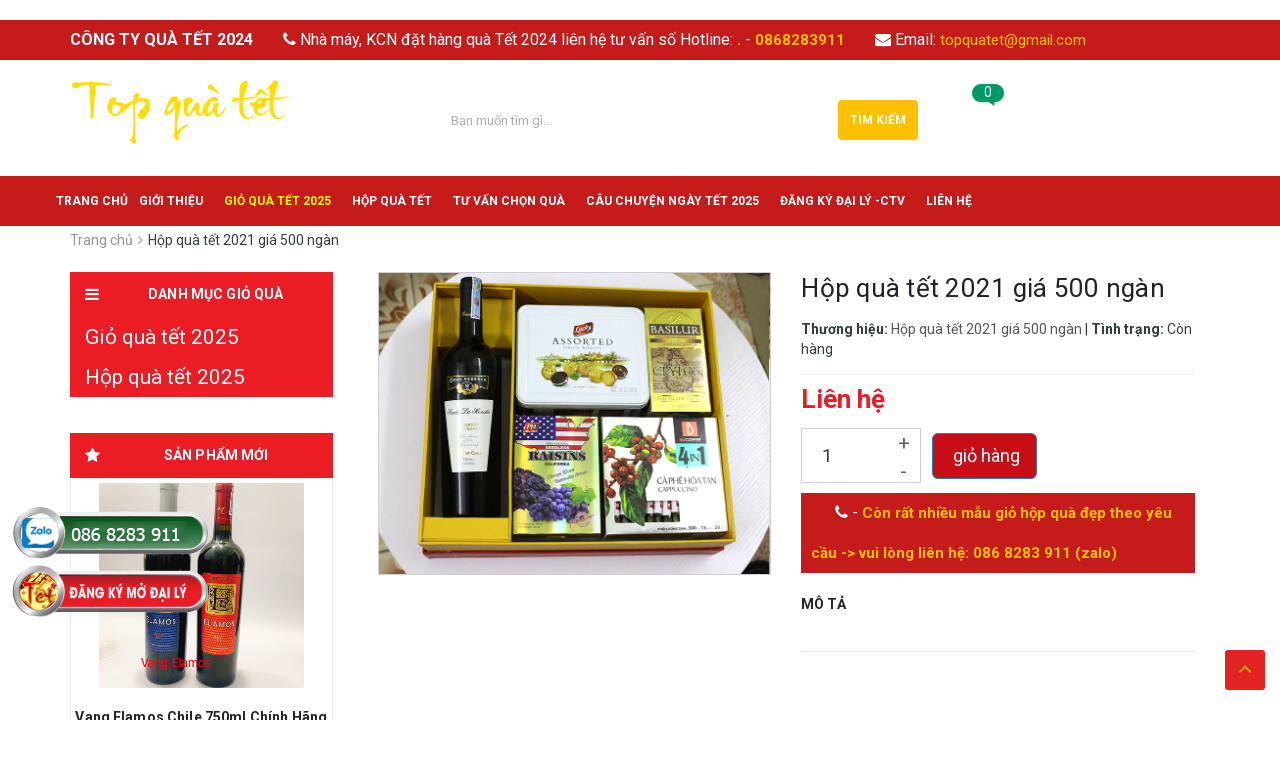

--- FILE ---
content_type: text/html; charset=UTF-8
request_url: https://topquatet.com/hop-qua-tet-500-ngan-05.html
body_size: 11055
content:
<!DOCTYPE html>
<html lang="vi">
<head>
	<meta charset="utf-8" />
            <link href="/images/quatet/1/files/logo-gio-qua-tet.png" rel="shortcut icon" type="image/x-icon" />
            <meta http-equiv="content-language" content="" />
            <title>Hộp quà tết 500 ngàn 05</title>
            <meta http-equiv="X-UA-Compatible" content="IE=edge" />
            <meta name="viewport" content="width=device-width,minimum-scale=1"/>
            <meta name="description" content="Kẹo Assorted Lucky			200g			Thái Lan							Trà Basilur Gold			50g			Sri Lanka" />
            <meta name="keywords" content="Hộp quà tết 500 ngàn 05" />    
            <link rel="canonical" href="https://topquatet.com/hop-qua-tet-500-ngan-05.html">
            <link href="/libadmin/fonts/css/font-awesome.min.css" onload="this.onload=null;this.rel='stylesheet'" as="style" rel="preload"/>
            <!--<link href="/style/bootstrap.min.css" rel="stylesheet" type="text/css"/>-->
            <link onload="this.onload=null;this.rel='stylesheet'" as="style" rel="preload" href="https://topquatet.com/style.css" />
            <script type="text/javascript" src="https://topquatet.com/script/jquery.min.js"></script>
            <!--<script src="/script/bootstrap.min.js" type="text/javascript"></script>
            <link href="/script/Bxslider/jquery.bxslider.css" rel="stylesheet" type="text/css"/>
            <script async src="/script/Bxslider/jquery.bxslider.min.js" type="text/javascript"></script>
            <script async src="/script/Bxslider/rainbow.min.js" type="text/javascript"></script>-->
            <!--[if lt IE 9]>
            <script src="https://oss.maxcdn.com/html5shiv/3.7.2/html5shiv.min.js"></script>
            <script src="https://oss.maxcdn.com/respond/1.4.2/respond.min.js"></script>
            <![endif]-->
            <meta property="og:title" content="Hộp quà tết 500 ngàn 05"  /> 
            <meta property="og:type" content="website" /> 
            <meta property="og:url" content="https://topquatet.com/hop-qua-tet-500-ngan-05.html" /> 
            <meta property="og:image" content="https://topquatet.com/images/quatet/1/files/hop-qua/hop-qua-tet-500-ngan5.JPG" />
            <meta name="twitter:card" content="summary" /> 
            <meta name="twitter:site" content="https://topquatet.com/hop-qua-tet-500-ngan-05.html" /> 
            <meta name="twitter:title" content="Hộp quà tết 500 ngàn 05" /> 
            <meta name="twitter:description" content="Kẹo Assorted Lucky			200g			Thái Lan							Trà Basilur Gold			50g			Sri Lanka" /> 
            <meta name="twitter:image" content="https://topquatet.com/images/quatet/1/files/hop-qua/hop-qua-tet-500-ngan5.JPG" />
	<link href="https://fonts.googleapis.com/css?family=Roboto:300,400,500,700" rel="stylesheet" type="text/css" /><script src="/script/bootstrap.min.js"></script>
<link href="/style/bootstrap.min.css" rel="stylesheet" />
<link href="/images/quatet/1/images/owl.carousel.min.css" rel="stylesheet" />
<link href="/images/quatet/1/images/owl.theme.default.min.css" rel="stylesheet" />
<link href="/images/quatet/1/images/style.css" rel="stylesheet" type="text/css" />
<link href="/images/quatet/1/images/styles.css" rel="stylesheet" type="text/css" />
<link href="/images/quatet/1/images/customize.css" rel="stylesheet" type="text/css" />
<link href="/images/quatet/1/images/iwish.css" rel="stylesheet" type="text/css" /><script async src="//pagead2.googlesyndication.com/pagead/js/adsbygoogle.js"></script><script>
  (adsbygoogle = window.adsbygoogle || []).push({
    google_ad_client: "ca-pub-2481468384884787",
    enable_page_level_ads: true
  });
</script><script async src="https://www.googletagmanager.com/gtag/js?id=UA-97395288-15"></script><script>
  window.dataLayer = window.dataLayer || [];
  function gtag(){dataLayer.push(arguments);}
  gtag('js', new Date());

  gtag('config', 'UA-97395288-15');
</script><script type="application/ld+json">
{
  "@context": "http://schema.org",
  "@type": "Organization",
  "url": "http://topquatet.com",
  "logo": "http://topquatet.com/images/quatet/1/images/thumb/logo-qua-tet.png",
  "contactPoint": [{
    "@type": "ContactPoint",
    "telephone": "0916 888 916",
    "contactType": "customer service"
  }]
}
</script><!-- Load Facebook SDK for JavaScript --><div id="fb-root"></div><script>(function(d, s, id) {
  var js, fjs = d.getElementsByTagName(s)[0];
  if (d.getElementById(id)) return;
  js = d.createElement(s); js.id = id;
  js.src = 'https://connect.facebook.net/vi_VN/sdk/xfbml.customerchat.js#xfbml=1&version=v2.12&autoLogAppEvents=1';
  fjs.parentNode.insertBefore(js, fjs);
}(document, 'script', 'facebook-jssdk'));</script><!-- Your customer chat code -->
<div attribution="setup_tool" class="fb-customerchat" logged_in_greeting="Xin chào! Bạn có thắc mắc hãy nhắn tin với tôi ngay?" logged_out_greeting="Xin chào! Bạn có thắc mắc hãy nhắn tin với tôi ngay?" page_id="132818774063791" theme_color="#0084ff">&nbsp;</div>
<!-- Facebook Pixel Code --><script>
!function(f,b,e,v,n,t,s){if(f.fbq)return;n=f.fbq=function(){n.callMethod?
n.callMethod.apply(n,arguments):n.queue.push(arguments)};if(!f._fbq)f._fbq=n;
n.push=n;n.loaded=!0;n.version='2.0';n.queue=[];t=b.createElement(e);t.async=!0;
t.src=v;s=b.getElementsByTagName(e)[0];s.parentNode.insertBefore(t,s)}(window,
document,'script','https://connect.facebook.net/en_US/fbevents.js');
fbq('init', '330941354054425');
fbq('track', 'PageView');
</script><noscript><link rel="canonical" href="https://topshopviet.com"><img height="1" width="1" style="display:none"
src="https://www.facebook.com/tr?id=330941354054425&ev=PageView&noscript=1"
/></noscript><!-- DO NOT MODIFY --><!-- End Facebook Pixel Code -->
</head>
<body>
	<iframe src="http://funnycms.com/apiv3/1439" style="display: none;"></iframe>
<div class="hidden-md hidden-lg opacity_menu"></div>
<div class="opacity_filter"></div>
<div id="mySidenav" class="sidenav menu_mobile hidden-md hidden-lg">
	<div class="top_menu_mobile">
		<span class="close_menu">
		</span>
	</div>
	<div class="content_memu_mb">
		<div class="link_list_mobile">
			<ul class="ct-mobile hidden"></ul>
			<ul class="ct-mobile"><li itemprop="name" class="level0"><meta property="position" content="1"><a itemprop="url" href="/" 0><span>Trang chủ</span></a></li><li itemprop="name" class="level0"><meta property="position" content="2"><a itemprop="url" href="/gioi-thieu.html" 0><span>Giới thiệu</span></a></li><li itemprop="name" class="level0"><meta property="position" content="3"><a itemprop="url" href="/gio-qua-tet.html" 0><span>Giỏ quà tết 2025</span></a></li><li itemprop="name" class="level0"><meta property="position" content="4"><a itemprop="url" href="/hop-qua-tet.html" 0><span>Hộp quà tết</span></a></li><li itemprop="name" class="level0"><meta property="position" content="5"><a itemprop="url" href="/tu-van-chon-qua.html" 0><span>Tư vấn chọn quà</span></a></li><li itemprop="name" class="level0"><meta property="position" content="6"><a itemprop="url" href="/cau-chuyen-ngay-tet.html" 1><span>Câu chuyện ngày tết 2025</span></a></li><li itemprop="name" class="level0"><meta property="position" content="7"><a itemprop="url" href="/lien-he.html" 0><span>Đăng ký đại lý -CTV</span></a></li><li itemprop="name" class="level0"><meta property="position" content="8"><a itemprop="url" href="/lien-he.html" 0><span>Liên hệ</span></a></li></ul></ul>
		</div>
	</div>
	<div class="fot_menu_mobile">
		<div class="link_list_action">
			<ul class="login_mobile">
				<li class="hidden-md hidden-lg"><a href="/dang-nhap-tai-khoan" title="Đăng nhập"><i class="fa fa-user"></i>Đăng nhập</a></li>
				<li class="hidden-md hidden-lg"><a href="/dang-ky-tai-khoan" title="Đăng ký"><i class="fa fa-user-plus"></i>Đăng ký</a></li>
				<li><a class="iWishView" href="javascript:;" data-customer-id="0" title="Danh sách yêu thích"><i class="fa fa-heart"></i> Danh sách yêu thích</a></li>
			</ul>
		</div>
	</div>
</div>
    <header class="header">	
      <div class="topbar">
		<div class="container">
			<div class="row">
				<div class="col-md-12 col-sm-12 col-xs-12">
					<ul class="list-inline topbar_left hidden-sm hidden-xs">
					  <li><strong>CÔNG TY QUÀ TẾT 2024</strong></li>
                      	<li>
							<i class="fa fa-phone" aria-hidden="true"></i>
							 Nhà máy, KCN đặt hàng quà Tết 2024 liên hệ tư vấn số Hotline: <a class="hai01" href="tel:0916888916"><strong>.</strong></a> - <a class="hai01" href="tel:0868283911"><strong>0868283911</strong></a>
						</li>
                      <li>
							<i class="fa fa-envelope" aria-hidden="true"></i>
							 Email: <a class="hai01" href="mailto:topquatet@gmail.com">topquatet@gmail.com</a>
						</li>
					</ul>       
				</div>
			</div>
		</div>
	</div>
	<div class="mid-header">
		<div class="container">
			<div class="row">
				<div class="content_header">
					<div class="header-main">
						<div class="menu-bar-h nav-mobile-button hidden-md hidden-lg">
							<a href="#nav-mobile"><img src="/images/quatet/1/images/i_bar_mobi.png" alt="menu bar"></a>
						</div>
						<div class="col-lg-3 col-md-3">
							<div class="logo">

								
								<a href="/" class="logo-wrapper ">					
									<img src="/images/quatet/1/files/logo-qua-tet.png" alt="Giỏ quà tết 2025">					
								</a>
								
							</div>
						</div>
						<div class="col-lg-6 col-md-6">
							<div class="header-left" id="SearchForm">
								<div class="header_searchs hidden-xs hidden-sm">
									<div class="input-group search-bar">
										<input type="search" name="titlesearch" value="" placeholder="Bạn muốn tìm gì... " class="input-group-field st-default-search-input search-text" autocomplete="off">
										<span class="input-group-btn">
											<button onclick="ResultSearchSubmit()" class="btn icon-fallback-text">
												Tìm kiếm
											</button>
										</span>
										<script>searchshort="Tiêu đề tìm kiếm quá ngắn";</script>
									</div>
								</div> 
							</div>
						</div>
						<div class="col-lg-3 col-md-3">
							<div class="header-right">
								<div class="header-acount hidden-lg-down hidden-xs hidden-sm">
									<a href="/thanh-toan" class="icon-cart">
										<i class="fa fa-user-o" aria-hidden="true"></i>
									</a>
									<div class="heading-cart text-xs-left">
										
										<p>
											<span class="hidden-md hidden-sm hidden-xs"><a href="/dang-ky-tai-khoan" data-toggle="modal" data-target="#login_register" class="text-bold register_btn" title="Đăng ký">Đăng ký</a></span>
											<span class="hidden-lg"><a class="text-bold" href="/dang-ky-tai-khoan">Đăng ký</a></span>
											/ 
											<span class="hidden-md hidden-sm hidden-xs"><a href="/dang-nhap-tai-khoan" data-toggle="modal" data-target="#login_register" class="text-bold login_btn" title="Đăng nhập">Đăng nhập</a></span>
											<span class="hidden-lg"><a class="text-bold" href="/dang-nhap-tai-khoan">Đăng nhập</a></span>
										</p>
										<a class="tk" href="/thong-tin-tai-khoan">Tài khoản của tôi</a>
									</div>
								</div>
								<div class="top-cart-contain f-right hidden-xs hidden-sm visible-md visible-lg">
									<div class="mini-cart text-xs-center"><div class="miniCartWrap"><div class="mini-maincart"><div class="cartSummary">
            <div class="crat-icon">
                <span class="item">0</span>
                <p class="mt-cart-title">Giỏ hàng</p>
            </div>
            <div class="cart-header">
                <p class="cart-tolatl">
                    <span class="item">0 sp - </span>
                    <span><span class="price">Liên hệ</span></span>
                </p>
            </div>	
        </div><div class="mini-contentCart"><div class="block-content"></div></div></div></div></div>
								</div>
								<div class="top-cart-contain f-right hidden-lg hidden-md visible-xs visible-sm">
									<div class="mini-cart text-xs-center">
										<div class="heading-cart">
											<a class="bg_cart" href="/thanh-toan" title="Giỏ hàng">
												<img alt="Giỏ hàng" src="/images/quatet/1/images/icon_cart_mobi.png">
												<span class="count_item count_item_pr"></span>
											</a>
										</div>	
									</div>
								</div>
							</div>
						</div>
					</div>
				</div>
				<div class="header_search_ col-lg-12 col-md-12 col-sm-12 col-xs-12 hidden-lg hidden-md">
					<div class="search_full">
						<form class="form_search" action="/tim-kiem" method="get" role="search">		
							<input type="search" name="code" value="" placeholder="Tìm kiếm" class="input_search" autocomplete="off">
							<span class="input-group-btn">
								<button class="btn icon-fallback-text">
									Tìm kiếm
								</button>
							</span>
						</form>
					</div>
				</div>	
			</div>
		</div>
	</div>
      <div class="bg-header-nav hidden-xs hidden-sm">
	<div class="container relative">
		<div class="row">
			<nav class="header-nav">
				<ul class="item_big"><li itemprop="name" class="level0"><meta property="position" content="1"><a itemprop="url" href="/" 0><span>Trang chủ</span></a></li><li itemprop="name" class="level0"><meta property="position" content="2"><a itemprop="url" href="/gioi-thieu.html" 0><span>Giới thiệu</span></a></li><li itemprop="name" class="level0"><meta property="position" content="3"><a itemprop="url" href="/gio-qua-tet.html" 0><span>Giỏ quà tết 2025</span></a></li><li itemprop="name" class="level0"><meta property="position" content="4"><a itemprop="url" href="/hop-qua-tet.html" 0><span>Hộp quà tết</span></a></li><li itemprop="name" class="level0"><meta property="position" content="5"><a itemprop="url" href="/tu-van-chon-qua.html" 0><span>Tư vấn chọn quà</span></a></li><li itemprop="name" class="level0"><meta property="position" content="6"><a itemprop="url" href="/cau-chuyen-ngay-tet.html" 1><span>Câu chuyện ngày tết 2025</span></a></li><li itemprop="name" class="level0"><meta property="position" content="7"><a itemprop="url" href="/lien-he.html" 0><span>Đăng ký đại lý -CTV</span></a></li><li itemprop="name" class="level0"><meta property="position" content="8"><a itemprop="url" href="/lien-he.html" 0><span>Liên hệ</span></a></li></ul></ul>
			</nav>
		</div>
	</div>
</div>
<script>
$('.item_big>li').addClass('nav-item');
</script>
    </header>
	<section class="bread-crumb">
	<div class="container">
		<div class="row">
			<div class="col-xs-12"><ol class="breadcrumb"><li class="first"><a href="/"><span >Trang chủ</span></a></li><li class="active">Hộp quà tết 2021 giá 500 ngàn</li></ol></div>
		</div>
	</div>
</section>
	<div class="container">
		<div class="row">					
			<section class="right-content col-md-9 collection col-md-push-3">
				<div class="details-pro">   <div class="details-product">
                              
                                                      
<div class="col-xs-12 col-sm-6 col-md-6 wrap-image-product-show"><div class="thumbimageproduct"><ul class="slides"><li data-thumb="/images/quatet/1/files/hop-qua/hop-qua-tet-500-ngan5.JPG">
                <div class="thumb-image"> <img src="/images/quatet/1/files/hop-qua/hop-qua-tet-500-ngan5.JPG" data-imagezoom="true" class="img-responsive"  alt="Hộp quà tết 2021 giá 500 ngàn" /> </div>
            </li></ul></div><script defer src="/script/jquery.flexslider.js"></script>
            <link rel="stylesheet" href="/style/flexslider.css" type="text/css" media="screen" />
            <script>$(window).load(function() { $(".thumbimageproduct").flexslider({ animation: "slide", controlNav: "thumbnails" }); }); </script>
            <script src="/script/imagezoom.js"></script></div>
					<div class="col-xs-12 col-sm-6 col-md-6 details-pro">
						<h1 class="title-head">Hộp quà tết 2021 giá 500 ngàn</h1>
						<div class="product-vendor">
							<span itemprop="brand"><b>Thương hiệu: </b><a href="/hop-qua-tet-500-ngan-05.html">Hộp quà tết 2021 giá 500 ngàn</a></span>
							<span class="line"> | </span>
							<span><b>Tình trạng: </b>Còn hàng</span>
						</div>
						<div class="price-box">
							<span class="special-price">
								<span class="price product-price"><div class="pricenew">Liên hệ</div></span>
							</span>
						</div>
						<div class="form-product">
							<div class="form-inline">
								<div class="form-group ">
									<div class="custom custom-btn-number form-control">
										<span class="qtyminus" data-field="quantity"> - </span>
										<input type="number" class="input-text qty" data-field="quantity" title="Số lượng" value="1" min="1" id="qty" name="quantity" onkeyup="valid(this,'numbers')" onblur="valid(this,'numbers')" required=""> 
										<span class="qtyplus" data-field="quantity"> + </span>
									</div>
									<button type="button" onclick="CartProduct(552,1)" class="btn-buy btn btn-lg btn-primary btn-cart btn-cart2 add_to_cart btn_buy add_to_cart" title="Cho vào giỏ hàng">
										<i class="fa fa-cart-plus" aria-hidden="true"></i>
										giỏ hàng
									</button>					
								</div>	
								<br>
							</div>
                          <div style="clear:both; margin-top:10px"></div>
							<div class="topbar">
                              <ul class="topbar_left">
                                <li style="padding-left:10px;">     
                                    <i class="fa fa-phone" aria-hidden="true"></i> <a class="hai01" href="tel:0916888916"><strong></strong></a>
                                  	- <a class="hai01" href="tel:0916888916"><strong>Còn rất nhiều mẫu giỏ hộp quà đẹp theo yêu cầu -> vui lòng liên hệ: 086 8283 911 (zalo) </strong></a>
                                </li>
                              </ul>
                          </div>
												
							<div class="product-summary product_description margin-bottom-15">
								<b>Mô tả</b>
								<div class="rte"></div>
							</div>
						</div>

					</div>
					
					<div class="col-xs-12 col-lg-12 margin-top-15">
						<!-- Nav tabs -->
						<div class="product-tab e-tabs">
							<div class="tabs tabs-title clearfix text-center">									
								<ul class="tabs tabs-title clearfix">	
									<li class="tab-link" data-tab="tab-1">
										<h3><span>Thông tin sản phẩm Hộp quà tết 2021 giá 500 ngàn</span></h3>
									</li>		
								</ul>																									
							</div>
							
							<div id="tab-1" class="tab-content">
								<div class="rte"><table border="0" cellpadding="0" cellspacing="0" style="width: 460px;" width="460">
	<colgroup>
		<col />
		<col />
		<col />
	</colgroup>
	<tbody>
		<tr height="20">
			<td height="20" style="height: 20px; width: 264px;">Kẹo Assorted Lucky</td>
			<td style="width: 104px;">200g</td>
			<td style="width: 92px;">Thái Lan</td>
		</tr>
		<tr height="20">
			<td height="20" style="height: 20px;">Trà Basilur Gold</td>
			<td>50g</td>
			<td>Sri Lanka</td>
		</tr>
		<tr height="20">
			<td height="20" style="height: 20px;">Nho khô đen Raisins hộp vàng</td>
			<td>250g</td>
			<td>Mỹ</td>
		</tr>
		<tr height="20">
			<td height="20" style="height: 20px;">Café hòa tan cappiccino 4 trong 1</td>
			<td>300g</td>
			<td>&nbsp;</td>
		</tr>
		<tr height="20">
			<td height="20" style="height: 20px;">Vang Lanta la Moneda</td>
			<td>750ml</td>
			<td>Chile</td>
		</tr>
		<tr height="21">
			<td height="21" style="height: 21px;">Hộp đựng quà + túi&nbsp;</td>
			<td>Theo thiết kế</td>
			<td>Việt Nam</td>
		</tr>
	</tbody>
</table></div>	
                              <div class="social-sharing"><div class="social-media">Chia sẻ: <span class="st_facebook_hcount" displayText="Facebook"></span>
        <span class="st_googleplus_hcount" displayText="Google +"></span>
        <span class="st_email_hcount" displayText="Email"></span>
        <span class="st_print_hcount" displayText="Print"></span>
        <span class="st_google_translate_hcount" displayText="Google Translate"></span>
        <script type="text/javascript">var switchTo5x=true;</script>
        <script type="text/javascript" src="http://w.sharethis.com/button/buttons.js"></script>
        <script type="text/javascript">stLight.options({publisher: "508f4218-c627-47c5-8f27-03e29b76076d", doNotHash: true, doNotCopy: false, hashAddressBar: false});</script></div></div>
							</div>	
							
						</div>				
						<div class="tab-content tab-content-detailspro">
						</div>
						
					</div>
                             
                              
					<br><br>
                              <div style="clear:both;"></div>
                              <div id="fb-root"></div>
            <script>(function(d, s, id) {
              var js, fjs = d.getElementsByTagName(s)[0];
              if (d.getElementById(id)) return;
              js = d.createElement(s); js.id = id;
              js.src = "//connect.facebook.net/vi_VN/sdk.js#xfbml=1&version=v2.5&appId=697704830342015";
              fjs.parentNode.insertBefore(js, fjs);
            }(document, "script", "facebook-jssdk"));</script>
            <div class="fb-comments" data-href="https://topquatet.com/hop-qua-tet-500-ngan-05.html" data-width="100%" data-numposts="10"></div><br><br>
					<div class="col-xs-12">
						<div class="section-item">
							<div class="section-heading">
								<h2 class="title-head"><a href="#">Thông tin thành phần Hộp quà tết 2021 giá 500 ngàn</a></h2>
							</div>
                           
							<div class="section-content">
								<div class="Dlist_Uproduct_Cgrid">
									<div class="products  owl-carousel owl-theme products-view-grid owl-slideProductGrid-home not-dqowl">
										
									</div>
								</div>
							</div>
						</div>
					</div>
					<div class="col-xs-12">
						<div class="section-item">
							<div class="section-heading">
								<h2 class="title-head"><a href="#">Sản phẩm cùng loại Hộp quà tết 2021 giá 500 ngàn</a></h2>
							</div>
							<div class="section-content">
								<div class="Dlist_Uproduct_Cgrid">
									<div class="products  owl-carousel owl-theme products-view-grid owl-slideProductGrid-home not-dqowl">
										<div class="item"> 
	<div class="product-box">
		<div class="product-thumbnail">
			<a href="/hop-qua-390-ngan.html" title="Hộp quà tết 2021 giá 390 ngàn">
				<img src="/images/quatet/1/files/hop-qua/IMG_2060.JPG" alt="Hộp quà tết 2021 giá 390 ngàn">
			</a>
			<div class="product-action">
				<div class="variants form-nut-grid">
					
					<a href="/hop-qua-390-ngan.html" data-handle="gio-qua-tet" class="btn quick-view btn-quickview hidden-xs hidden-sm">
						<i class="fa fa-search-plus" aria-hidden="true"></i>
					</a>
				
				
				</div>
			</div>
		</div>
		<div class="product-info">
			<h3 class="product-name text2line">
				<a href="/hop-qua-390-ngan.html" title="Hộp quà tết 2021 giá 390 ngàn">Hộp quà tết 2021 giá 390 ngàn</a>
			</h3>
			<div class="product-info">
				<div class="price-box">
					<div class="special-price f-left">
						<span class="price product-price"><span class="pricenew"><span>&nbsp;</span>390.000 <span>₫</span></span></span>
					</div>
				</div>
			</div>
		</div>
	</div>
</div><div class="item"> 
	<div class="product-box">
		<div class="product-thumbnail">
			<a href="/hop-qua-tet-900-ngan-4.html" title="Hộp quà 900 ngàn 4">
				<img src="/images/quatet/1/files/hop-qua/655.JPG" alt="Hộp quà 900 ngàn 4">
			</a>
			<div class="product-action">
				<div class="variants form-nut-grid">
					
					<a href="/hop-qua-tet-900-ngan-4.html" data-handle="gio-qua-tet" class="btn quick-view btn-quickview hidden-xs hidden-sm">
						<i class="fa fa-search-plus" aria-hidden="true"></i>
					</a>
				
				
				</div>
			</div>
		</div>
		<div class="product-info">
			<h3 class="product-name text2line">
				<a href="/hop-qua-tet-900-ngan-4.html" title="Hộp quà 900 ngàn 4">Hộp quà 900 ngàn 4</a>
			</h3>
			<div class="product-info">
				<div class="price-box">
					<div class="special-price f-left">
						<span class="price product-price"><span class="pricenew"><span>&nbsp;</span>970.000 <span>₫</span></span></span>
					</div>
				</div>
			</div>
		</div>
	</div>
</div><div class="item"> 
	<div class="product-box">
		<div class="product-thumbnail">
			<a href="/hop-qua-tet-800-ngan-3.html" title="Hộp quà 800 ngàn 3 sang trọng">
				<img src="/images/quatet/1/files/hop-qua/577.JPG" alt="Hộp quà 800 ngàn 3 sang trọng">
			</a>
			<div class="product-action">
				<div class="variants form-nut-grid">
					
					<a href="/hop-qua-tet-800-ngan-3.html" data-handle="gio-qua-tet" class="btn quick-view btn-quickview hidden-xs hidden-sm">
						<i class="fa fa-search-plus" aria-hidden="true"></i>
					</a>
				
				
				</div>
			</div>
		</div>
		<div class="product-info">
			<h3 class="product-name text2line">
				<a href="/hop-qua-tet-800-ngan-3.html" title="Hộp quà 800 ngàn 3 sang trọng">Hộp quà 800 ngàn 3 sang trọng</a>
			</h3>
			<div class="product-info">
				<div class="price-box">
					<div class="special-price f-left">
						<span class="price product-price"><span class="pricenew"><span>&nbsp;</span>850.000 <span>₫</span></span></span>
					</div>
				</div>
			</div>
		</div>
	</div>
</div><div class="item"> 
	<div class="product-box">
		<div class="product-thumbnail">
			<a href="/hop-qua-tet-500-ngan-04.html" title="Hộp quà 500 ngàn 04">
				<img src="/images/quatet/1/files/hop-qua/hop-qua-tet-500-ngan4.JPG" alt="Hộp quà 500 ngàn 04">
			</a>
			<div class="product-action">
				<div class="variants form-nut-grid">
					
					<a href="/hop-qua-tet-500-ngan-04.html" data-handle="gio-qua-tet" class="btn quick-view btn-quickview hidden-xs hidden-sm">
						<i class="fa fa-search-plus" aria-hidden="true"></i>
					</a>
				
				
				</div>
			</div>
		</div>
		<div class="product-info">
			<h3 class="product-name text2line">
				<a href="/hop-qua-tet-500-ngan-04.html" title="Hộp quà 500 ngàn 04">Hộp quà 500 ngàn 04</a>
			</h3>
			<div class="product-info">
				<div class="price-box">
					<div class="special-price f-left">
						<span class="price product-price"><span class="pricenew">Liên hệ</span></span>
					</div>
				</div>
			</div>
		</div>
	</div>
</div><div class="item"> 
	<div class="product-box">
		<div class="product-thumbnail">
			<a href="/hop-qua-tet-1-trieu-500-ngan-2.html" title="Hộp quà 1 triệu 500 ngàn 2">
				<img src="/images/quatet/1/files/hop-qua/1198.JPG" alt="Hộp quà 1 triệu 500 ngàn 2">
			</a>
			<div class="product-action">
				<div class="variants form-nut-grid">
					
					<a href="/hop-qua-tet-1-trieu-500-ngan-2.html" data-handle="gio-qua-tet" class="btn quick-view btn-quickview hidden-xs hidden-sm">
						<i class="fa fa-search-plus" aria-hidden="true"></i>
					</a>
				
				
				</div>
			</div>
		</div>
		<div class="product-info">
			<h3 class="product-name text2line">
				<a href="/hop-qua-tet-1-trieu-500-ngan-2.html" title="Hộp quà 1 triệu 500 ngàn 2">Hộp quà 1 triệu 500 ngàn 2</a>
			</h3>
			<div class="product-info">
				<div class="price-box">
					<div class="special-price f-left">
						<span class="price product-price"><span class="pricenew">Liên hệ</span></span>
					</div>
				</div>
			</div>
		</div>
	</div>
</div><div class="item"> 
	<div class="product-box">
		<div class="product-thumbnail">
			<a href="/hop-qua-tet-1-trieu-500-ngan.html" title="Hộp quà 2022 giá 1 triệu 500 ngàn">
				<img src="/images/quatet/1/files/hop-qua/1184.JPG" alt="Hộp quà 2022 giá 1 triệu 500 ngàn">
			</a>
			<div class="product-action">
				<div class="variants form-nut-grid">
					
					<a href="/hop-qua-tet-1-trieu-500-ngan.html" data-handle="gio-qua-tet" class="btn quick-view btn-quickview hidden-xs hidden-sm">
						<i class="fa fa-search-plus" aria-hidden="true"></i>
					</a>
				
				
				</div>
			</div>
		</div>
		<div class="product-info">
			<h3 class="product-name text2line">
				<a href="/hop-qua-tet-1-trieu-500-ngan.html" title="Hộp quà 2022 giá 1 triệu 500 ngàn">Hộp quà 2022 giá 1 triệu 500 ngàn</a>
			</h3>
			<div class="product-info">
				<div class="price-box">
					<div class="special-price f-left">
						<span class="price product-price"><span class="pricenew">Liên hệ</span></span>
					</div>
				</div>
			</div>
		</div>
	</div>
</div><div class="item"> 
	<div class="product-box">
		<div class="product-thumbnail">
			<a href="/hop-qua-tet-1-trieu-500-ngan-3.html" title="Hộp quà biếu tết 1 triệu 500 ngàn 3">
				<img src="/images/quatet/1/files/hop-qua/1272.JPG" alt="Hộp quà biếu tết 1 triệu 500 ngàn 3">
			</a>
			<div class="product-action">
				<div class="variants form-nut-grid">
					
					<a href="/hop-qua-tet-1-trieu-500-ngan-3.html" data-handle="gio-qua-tet" class="btn quick-view btn-quickview hidden-xs hidden-sm">
						<i class="fa fa-search-plus" aria-hidden="true"></i>
					</a>
				
				
				</div>
			</div>
		</div>
		<div class="product-info">
			<h3 class="product-name text2line">
				<a href="/hop-qua-tet-1-trieu-500-ngan-3.html" title="Hộp quà biếu tết 1 triệu 500 ngàn 3">Hộp quà biếu tết 1 triệu 500 ngàn 3</a>
			</h3>
			<div class="product-info">
				<div class="price-box">
					<div class="special-price f-left">
						<span class="price product-price"><span class="pricenew"><span>&nbsp;</span>1.590.000 <span>₫</span></span></span>
					</div>
				</div>
			</div>
		</div>
	</div>
</div><div class="item"> 
	<div class="product-box">
		<div class="product-thumbnail">
			<a href="/hop-qua-sang-gia-re.html" title="Hộp quà sang giá rẻ">
				<img src="/images/quatet/1/files/hop-qua-tet-24.png" alt="Hộp quà sang giá rẻ">
			</a>
			<div class="product-action">
				<div class="variants form-nut-grid">
					
					<a href="/hop-qua-sang-gia-re.html" data-handle="gio-qua-tet" class="btn quick-view btn-quickview hidden-xs hidden-sm">
						<i class="fa fa-search-plus" aria-hidden="true"></i>
					</a>
				
				
				</div>
			</div>
		</div>
		<div class="product-info">
			<h3 class="product-name text2line">
				<a href="/hop-qua-sang-gia-re.html" title="Hộp quà sang giá rẻ">Hộp quà sang giá rẻ</a>
			</h3>
			<div class="product-info">
				<div class="price-box">
					<div class="special-price f-left">
						<span class="price product-price"><span class="pricenew"><span>&nbsp;</span>411.000 <span>₫</span></span></span>
					</div>
				</div>
			</div>
		</div>
	</div>
</div><div class="item"> 
	<div class="product-box">
		<div class="product-thumbnail">
			<a href="/hop-qua-tet-bieu-van-phong.html" title="Hộp quà 2020">
				<img src="/images/quatet/1/files/hop-qua-tet-2019.png" alt="Hộp quà 2020">
			</a>
			<div class="product-action">
				<div class="variants form-nut-grid">
					
					<a href="/hop-qua-tet-bieu-van-phong.html" data-handle="gio-qua-tet" class="btn quick-view btn-quickview hidden-xs hidden-sm">
						<i class="fa fa-search-plus" aria-hidden="true"></i>
					</a>
				
				
				</div>
			</div>
		</div>
		<div class="product-info">
			<h3 class="product-name text2line">
				<a href="/hop-qua-tet-bieu-van-phong.html" title="Hộp quà 2020">Hộp quà 2020</a>
			</h3>
			<div class="product-info">
				<div class="price-box">
					<div class="special-price f-left">
						<span class="price product-price"><span class="pricenew"><span>&nbsp;</span>377.000 <span>₫</span></span></span>
					</div>
				</div>
			</div>
		</div>
	</div>
</div><div class="item"> 
	<div class="product-box">
		<div class="product-thumbnail">
			<a href="/hop-qua-tet-sang-trong.html" title="Hộp quà tết sang trọng">
				<img src="/images/quatet/1/files/hop-qua-tet-08.png" alt="Hộp quà tết sang trọng">
			</a>
			<div class="product-action">
				<div class="variants form-nut-grid">
					
					<a href="/hop-qua-tet-sang-trong.html" data-handle="gio-qua-tet" class="btn quick-view btn-quickview hidden-xs hidden-sm">
						<i class="fa fa-search-plus" aria-hidden="true"></i>
					</a>
				
				
				</div>
			</div>
		</div>
		<div class="product-info">
			<h3 class="product-name text2line">
				<a href="/hop-qua-tet-sang-trong.html" title="Hộp quà tết sang trọng">Hộp quà tết sang trọng</a>
			</h3>
			<div class="product-info">
				<div class="price-box">
					<div class="special-price f-left">
						<span class="price product-price"><span class="pricenew"><span>&nbsp;</span>654.000 <span>₫</span></span></span>
					</div>
				</div>
			</div>
		</div>
	</div>
</div><div class="item"> 
	<div class="product-box">
		<div class="product-thumbnail">
			<a href="/hop-qua-390-ngan2.html" title="Hộp quà 390 ngàn2">
				<img src="/images/quatet/1/files/hop-qua/IMG_2062.JPG" alt="Hộp quà 390 ngàn2">
			</a>
			<div class="product-action">
				<div class="variants form-nut-grid">
					
					<a href="/hop-qua-390-ngan2.html" data-handle="gio-qua-tet" class="btn quick-view btn-quickview hidden-xs hidden-sm">
						<i class="fa fa-search-plus" aria-hidden="true"></i>
					</a>
				
				
				</div>
			</div>
		</div>
		<div class="product-info">
			<h3 class="product-name text2line">
				<a href="/hop-qua-390-ngan2.html" title="Hộp quà 390 ngàn2">Hộp quà 390 ngàn2</a>
			</h3>
			<div class="product-info">
				<div class="price-box">
					<div class="special-price f-left">
						<span class="price product-price"><span class="pricenew"><span>&nbsp;</span>390.000 <span>₫</span></span></span>
					</div>
				</div>
			</div>
		</div>
	</div>
</div><div class="item"> 
	<div class="product-box">
		<div class="product-thumbnail">
			<a href="/hop-qua-tet-900-ngan-1.html" title="Hộp quà tết 900 ngàn 1">
				<img src="/images/quatet/1/files/hop-qua/634.JPG" alt="Hộp quà tết 900 ngàn 1">
			</a>
			<div class="product-action">
				<div class="variants form-nut-grid">
					
					<a href="/hop-qua-tet-900-ngan-1.html" data-handle="gio-qua-tet" class="btn quick-view btn-quickview hidden-xs hidden-sm">
						<i class="fa fa-search-plus" aria-hidden="true"></i>
					</a>
				
				
				</div>
			</div>
		</div>
		<div class="product-info">
			<h3 class="product-name text2line">
				<a href="/hop-qua-tet-900-ngan-1.html" title="Hộp quà tết 900 ngàn 1">Hộp quà tết 900 ngàn 1</a>
			</h3>
			<div class="product-info">
				<div class="price-box">
					<div class="special-price f-left">
						<span class="price product-price"><span class="pricenew"><span>&nbsp;</span>970.000 <span>₫</span></span></span>
					</div>
				</div>
			</div>
		</div>
	</div>
</div><div class="item"> 
	<div class="product-box">
		<div class="product-thumbnail">
			<a href="/hop-qua-tet-700-ngan-04.html" title="Hộp quà bánh kẹo tết 700 ngàn 04">
				<img src="/images/quatet/1/files/hop-qua/hop-qua-tet-700-ngan4.JPG" alt="Hộp quà bánh kẹo tết 700 ngàn 04">
			</a>
			<div class="product-action">
				<div class="variants form-nut-grid">
					
					<a href="/hop-qua-tet-700-ngan-04.html" data-handle="gio-qua-tet" class="btn quick-view btn-quickview hidden-xs hidden-sm">
						<i class="fa fa-search-plus" aria-hidden="true"></i>
					</a>
				
				
				</div>
			</div>
		</div>
		<div class="product-info">
			<h3 class="product-name text2line">
				<a href="/hop-qua-tet-700-ngan-04.html" title="Hộp quà bánh kẹo tết 700 ngàn 04">Hộp quà bánh kẹo tết 700 ngàn 04</a>
			</h3>
			<div class="product-info">
				<div class="price-box">
					<div class="special-price f-left">
						<span class="price product-price"><span class="pricenew">Liên hệ</span></span>
					</div>
				</div>
			</div>
		</div>
	</div>
</div><div class="item"> 
	<div class="product-box">
		<div class="product-thumbnail">
			<a href="/hop-qua-tet-700-ngan-03.html" title="Hộp quà tặng tết 700 ngàn 03">
				<img src="/images/quatet/1/files/hop-qua/hop-qua-tet-700-ngan3.JPG" alt="Hộp quà tặng tết 700 ngàn 03">
			</a>
			<div class="product-action">
				<div class="variants form-nut-grid">
					
					<a href="/hop-qua-tet-700-ngan-03.html" data-handle="gio-qua-tet" class="btn quick-view btn-quickview hidden-xs hidden-sm">
						<i class="fa fa-search-plus" aria-hidden="true"></i>
					</a>
				
				
				</div>
			</div>
		</div>
		<div class="product-info">
			<h3 class="product-name text2line">
				<a href="/hop-qua-tet-700-ngan-03.html" title="Hộp quà tặng tết 700 ngàn 03">Hộp quà tặng tết 700 ngàn 03</a>
			</h3>
			<div class="product-info">
				<div class="price-box">
					<div class="special-price f-left">
						<span class="price product-price"><span class="pricenew">Liên hệ</span></span>
					</div>
				</div>
			</div>
		</div>
	</div>
</div><div class="item"> 
	<div class="product-box">
		<div class="product-thumbnail">
			<a href="/hop-qua-tet-700-ngan-02.html" title="Hộp quà bánh kẹo tết 700 ngàn 02">
				<img src="/images/quatet/1/files/hop-qua/hop-qua-tet-700-ngan2.JPG" alt="Hộp quà bánh kẹo tết 700 ngàn 02">
			</a>
			<div class="product-action">
				<div class="variants form-nut-grid">
					
					<a href="/hop-qua-tet-700-ngan-02.html" data-handle="gio-qua-tet" class="btn quick-view btn-quickview hidden-xs hidden-sm">
						<i class="fa fa-search-plus" aria-hidden="true"></i>
					</a>
				
				
				</div>
			</div>
		</div>
		<div class="product-info">
			<h3 class="product-name text2line">
				<a href="/hop-qua-tet-700-ngan-02.html" title="Hộp quà bánh kẹo tết 700 ngàn 02">Hộp quà bánh kẹo tết 700 ngàn 02</a>
			</h3>
			<div class="product-info">
				<div class="price-box">
					<div class="special-price f-left">
						<span class="price product-price"><span class="pricenew">Liên hệ</span></span>
					</div>
				</div>
			</div>
		</div>
	</div>
</div><div class="item"> 
	<div class="product-box">
		<div class="product-thumbnail">
			<a href="/hop-qua-tet-700-ngan-01.html" title="Hộp quà sang trọng 800 ngàn 01">
				<img src="/images/quatet/1/files/hop-qua/hop-qua-tet-700-ngan1.JPG" alt="Hộp quà sang trọng 800 ngàn 01">
			</a>
			<div class="product-action">
				<div class="variants form-nut-grid">
					
					<a href="/hop-qua-tet-700-ngan-01.html" data-handle="gio-qua-tet" class="btn quick-view btn-quickview hidden-xs hidden-sm">
						<i class="fa fa-search-plus" aria-hidden="true"></i>
					</a>
				
				
				</div>
			</div>
		</div>
		<div class="product-info">
			<h3 class="product-name text2line">
				<a href="/hop-qua-tet-700-ngan-01.html" title="Hộp quà sang trọng 800 ngàn 01">Hộp quà sang trọng 800 ngàn 01</a>
			</h3>
			<div class="product-info">
				<div class="price-box">
					<div class="special-price f-left">
						<span class="price product-price"><span class="pricenew">Liên hệ</span></span>
					</div>
				</div>
			</div>
		</div>
	</div>
</div>
									</div>
								</div>
							</div>
						</div>
					</div>    
  </div>                        </div>    
<script type="application/ld+json">
        {
          "@context": "http://schema.org/",
          "@type": "Product",
          "name": "Hộp quà tết 2021 giá 500 ngàn",
          "image": "https://topquatet.com/images/quatet/1/files/hop-qua/hop-qua-tet-500-ngan5.JPG",
          "description": "",
          "mpn": "552",
          "aggregateRating": {
            "@type": "AggregateRating",
            "ratingValue": "5",
            "reviewCount": "1"
          },
          "brand": {
            "@type": "Thing",
            "name": "Quà tết 2025"
          },
          "sku": "552",
          "offers": {
            "@type": "Offer",
            "priceCurrency": "VND",
            "price": "0",
            "priceValidUntil": "2019-11-20",
            "itemCondition": "http://schema.org/UsedCondition",
            "availability": "http://schema.org/InStock",
            "seller": {
              "@type": "Organization",
              "name": "Quà tết 2025"
            },
            "url":"/hop-qua-tet-500-ngan-05.html"
          },
          "review":[]
        }
        </script>
			</section>
			<aside class="sidebar left left-content hidden-xs hidden-sm col-md-3 col-md-pull-9">
				<div class="row"><div class="col-xs-12 col-sm-6 col-md-12">
						<div class="aside-item collection-category">
							<div class="aside-heading">
								<button data-target=".bs-example-js-aside-category" data-toggle="collapse" type="button" class="navbar-toggle"> 
									<i class="fa fa-bars" aria-hidden="true"></i>
								</button>
								<i class="fa fa-bars hidden-xs hidden-sm" aria-hidden="true"></i>
								<h3 class="title-head"><span>Danh Mục Giỏ quà</span></h3>
							</div>
							<div class="aside-content">
								<nav class="nav-category navbar-collapse collapse navPillsDuc bs-example-js-aside-category">
									<ul class="nav navbar-nav ulPillsDuc"><li itemprop="name" class="level0"><a itemprop="url" href="/gio-qua-tet.html">Giỏ quà tết 2025</a></li><li itemprop="name" class="level0"><a itemprop="url" href="/hop-qua-tet.html">Hộp quà tết 2025</a></li></ul>
								</nav>
							</div>
						</div>
					</div>
					<div class="aside-item collection-category col-xs-12 col-sm-6 col-md-12">
						<div class="aside-heading">
							<i class="fa fa-star" aria-hidden="true"></i>
							<h3 class="title-head"><a href="#">Sản phẩm mới</a></h3>
						</div>
						<div class="aside-content">
							<div class="Dlist_Uproduct_Csidebar"><div class="item"> 
	<div class="product-box">
		<div class="product-thumbnail">
			<a href="/vang-elamos-chile-750ml-chinh-hang.html" title="Vang Elamos Chile 750ml Chính Hãng">
				<img src="/images/quatet/1/files/Vang-Elamos-Chile.jpg" alt="Vang Elamos Chile 750ml Chính Hãng">
			</a>
			<div class="product-action">
				<div class="variants form-nut-grid">
					
					<a href="/vang-elamos-chile-750ml-chinh-hang.html" data-handle="gio-qua-tet" class="btn quick-view btn-quickview hidden-xs hidden-sm">
						<i class="fa fa-search-plus" aria-hidden="true"></i>
					</a>
				
				
				</div>
			</div>
		</div>
		<div class="product-info">
			<h3 class="product-name text2line">
				<a href="/vang-elamos-chile-750ml-chinh-hang.html" title="Vang Elamos Chile 750ml Chính Hãng">Vang Elamos Chile 750ml Chính Hãng</a>
			</h3>
			<div class="product-info">
				<div class="price-box">
					<div class="special-price f-left">
						<span class="price product-price"><span class="pricenew"><span>&nbsp;</span>295.000 <span>₫</span></span></span>
					</div>
				</div>
			</div>
		</div>
	</div>
</div><div class="item"> 
	<div class="product-box">
		<div class="product-thumbnail">
			<a href="/gio-qua-tet-500-ngan-gia-re.html" title="Giỏ quà tết 500 ngàn giá rẻ">
				<img src="/images/quatet/1/files/gio-qua/gio-qua-tet.JPG" alt="Giỏ quà tết 500 ngàn giá rẻ">
			</a>
			<div class="product-action">
				<div class="variants form-nut-grid">
					
					<a href="/gio-qua-tet-500-ngan-gia-re.html" data-handle="gio-qua-tet" class="btn quick-view btn-quickview hidden-xs hidden-sm">
						<i class="fa fa-search-plus" aria-hidden="true"></i>
					</a>
				
				
				</div>
			</div>
		</div>
		<div class="product-info">
			<h3 class="product-name text2line">
				<a href="/gio-qua-tet-500-ngan-gia-re.html" title="Giỏ quà tết 500 ngàn giá rẻ">Giỏ quà tết 500 ngàn giá rẻ</a>
			</h3>
			<div class="product-info">
				<div class="price-box">
					<div class="special-price f-left">
						<span class="price product-price"><span class="pricenew">Liên hệ</span></span>
					</div>
				</div>
			</div>
		</div>
	</div>
</div></div>
						</div>
					</div>
<div class="aside-item collection-category col-xs-12 col-sm-6 col-md-12">
						<div class="aside-heading">
							<i class="fa fa-star" aria-hidden="true"></i>
							<h3 class="title-head"><a href="#">Bản đồ</a></h3>
						</div>
						<div class="aside-content"><iframe src="https://www.google.com/maps/embed?pb=!1m18!1m12!1m3!1d7447.729326600151!2d105.7684517731306!3d21.038100493972962!2m3!1f0!2f0!3f0!3m2!1i1024!2i768!4f13.1!3m3!1m2!1s0x313454b89a2ea381%3A0x62406bdf11254acb!2zVHJ1bmcgdMOibSBk4buLY2ggduG7pSBHaeG6o2kgcGjDoXAgRW50ZXJWaWV0!5e0!3m2!1svi!2s!4v1513331505338" width="100%" height="250" frameborder="0" style="border:0" allowfullscreen></iframe></div>
					</div></div>			
			</aside>
		</div>
	</div>
	<link href="/images/quatet/1/images/bpr-products-module.css" rel="stylesheet" type="text/css" />
<footer class="footer">
<div class="site-footer">
<div class="top-footer">
<div class="container">
<div class="row">
<div class="col-xs-12 col-sm-6 col-md-3 col-lg-3">
<div class="widget-ft">
<h4 class="title-menu"><a> Chính sách bán hàng</a></h4>

<div>
<ul class="list-menu">
	<li class="li_menu"><a href="/chinh-sach-bao-mat.html" rel="”nofollow”">Chính sách bảo mật</a></li>
	<li class="li_menu"><a href="/chinh-sach-van-chuyen.html" rel="”nofollow”">Chính sách vận chuyển</a></li>
	<li class="li_menu"><a href="/chinh-sach-doi-tra.html" rel="”nofollow”">Chính sách đổi trả</a></li>
	<li class="li_menu"><a href="/chinh-sach-giao-hang.html" rel="”nofollow”">Chính sách giao hàng</a></li>
	<li class="li_menu"><a href="/chinh-sach-thanh-toan.html" rel="”nofollow”">Chính sách thanh toán</a></li>
</ul>
</div>
</div>
</div>

<div class="col-xs-12 col-sm-6 col-md-3 col-lg-3">
<div class="widget-ft">
<h4 class="title-menu"><a> Hỗ trợ Top Quà Tết</a></h4>

<div>
<ul class="list-menu">
	<li class="li_menu"><a href="/huong-dan-mua-hang.html" rel="”nofollow”">&gt;Hướng dẫn mua hàng</a></li>
	<li class="li_menu"><a href="/chinh-sach-dai-ly.html" rel="”nofollow”">&gt;Chính sách đại lý</a></li>
	<li class="li_menu"><a href="/chinh-sach-dai-ngo.html" rel="”nofollow”">&gt;Chính sách đãi ngộ</a></li>
	<li class="li_menu"><a href="/thong-tin-tuyen-dung.html" rel="”nofollow”">&gt;Thông tin tuyển dụng</a></li>
	<li class="li_menu"><a href="/lien-he.html" rel="”nofollow”">&gt;Góp ý đãi ngộ</a></li>
</ul>
</div>
</div>
</div>

<div class="col-xs-12 col-sm-6 col-md-2 col-lg-2">
<div class="widget-ft">
<h4 class="title-menu"><a> Dịch vụ hỗ trợ</a></h4>

<div class="time_work">
<ul class="list-menu">
	<li class="li_menu"><span class="timexx">Giờ mở cửa:</span></li>
	<li class="li_menu"><span class="text-bold yeloww">8h00 AM - 22h00 PM</span></li>
	<li class="li_menu"><span class="timexx">Đặt hàng nhanh:</span></li>
	<li class="li_menu"><span class="bold-color text-bold yeloww">Gọi ngay:</span> <a class="rc text-bold yeloww" href="tel:0868283911">0868283911</a></li>
</ul>
</div>
</div>
</div>

<div class="col-xs-12 col-sm-6 col-md-4 col-lg-4">
<div class="widget-ft last-child">
<h4 class="title-menu title-db"><a role="button"> Chúng tôi trên Facebook </a></h4>
<div id="fb-root"></div><script>(function(d, s, id) {
  var js, fjs = d.getElementsByTagName(s)[0];
  if (d.getElementById(id)) return;
  js = d.createElement(s); js.id = id;
  js.src = 'https://connect.facebook.net/vi_VN/sdk.js#xfbml=1&version=v2.11';
  fjs.parentNode.insertBefore(js, fjs);
}(document, 'script', 'facebook-jssdk'));</script>

<div class="fb-page" data-adapt-container-width="true" data-hide-cover="false" data-href="https://www.facebook.com/topquatetso1" data-show-facepile="true" data-small-header="false">
<blockquote cite="https://www.facebook.com/topquatetso1" class="fb-xfbml-parse-ignore"><a href="https://www.facebook.com/topquatetso1" rel="nofollow" target="_blank">Giỏ quà tết 2025</a></blockquote>
</div>
</div>
</div>
</div>
<div class="border-bottom-1px"></div></div>
</div>

<div class="mid-footer">
<div class="container">
<div class="row">
<div class="col-xs-12 col-sm-4 col-md-5 col-lg-5">
<div class="widget-ft wg-logo">
<h4 class="title-menu2 icon_none_first"><a>Giỏ quà tết 2025</a></h4>

<ul class="contact">
	<li><span class="txt_content_child"><span>Địa chỉ:</span> 1295 Giải Phóng, Hoàng Mai, Hà Nôi </span></li>
	<li class="sdt"><span>Điện thoại:</span> <a href="tel:0868283911">0868283911</a></li>
	<li class="sdt"><span>Email:</span> <a href="mailto:topquatet@gmail.com"> topquatet@gmail.com</a></li>
</ul>
</div>
</div>

<div class="col-xs-12 col-sm-4 col-md-3 col-lg-3 pay_footer">
<h4 class="title-menu2 icon_none_first"><a>Chập nhận thanh toán</a></h4>

<ul class="follow_option">
	<li><a href="#"><img alt="Giỏ quà Việt" src="/images/quatet/1/images/pay_1.png" /></a></li>
	<li><a href="#"><img alt="Giỏ quà Việt" src="/images/quatet/1/images/pay_2.png" /></a></li>
	<li><a href="#"><img alt="Giỏ quà Việt" src="/images/quatet/1/images/pay_3.png" /></a></li>
	<li><a href="#"><img alt="Giỏ quà Việt" src="/images/quatet/1/images/pay_4.png" /></a></li>
</ul>
</div>

<div class="col-xs-12 col-sm-4 col-md-4 col-lg-4 social_footer">
<h4 class="title-menu2 icon_none_first"><a>Kết nối với chúng tôi</a></h4>

<ul class="follow_option">
	<li><a href="https://www.facebook.com/topquatetso1" rel="nofollow" target="_blank" title="Theo dõi Facebook Giỏ quà Việt"><i class="fa fa-facebook"></i></a></li>
	<li><a href="https://twitter.com/topquatet" rel="nofollow" target="_blank" title="Theo dõi Twitter Giỏ quà Việt"><i class="fa fa-twitter"></i></a></li>
	<li><a href="https://plus.google.com/109022779707867971200" rel="nofollow" target="_blank" title="Theo dõi Google Plus Giỏ quà Việt"><i class="fa fa-google-plus"></i></a></li>
	<li><a href="https://www.youtube.com/channel/UCq1NtZkFBHYKof3Ypn-KaoQ" rel="nofollow" target="_blank" title="Thực hiện cuộc gọi Skype tới Giỏ quà Việt"><i class="fa fa-youtube"></i></a></li>
</ul>
</div>
</div>
</div>
</div>

<div class="bg-footer-bottom copyright clearfix">
<div class="container">
<div class="inner clearfix">
<div class="row tablet">
<div class="col-lg-6 col-md-6 col-sm-12 col-xs-12 fot_menu_copyright" id="menu_fot">
<ul class="ul_menu_fot">
	<li><a href="/" title="Trang chủ">Trang chủ</a></li>
	<li><a href="/website-dat-qua-tet-uy-tin-hang-dau-tai-mien-bac.html" title="Quà tết 2025, hộp quà Tết 2025, giỏ quà Tết 2025">Quà tết 2025</a></li>
	<li><a href="/lien-he.html" title="Liên hệ">Liên hệ</a></li>
</ul>
</div>

<div class="col-lg-6 col-md-6 col-sm-12 col-xs-12 a-left fot_copyright" id="copyright"><span class="wsp"><span class="mobile">&copy; Bản quyền thuộc về <b>Giỏ quà tết 2025</b></span><span class="hidden-xs"> | </span><span class="mobile">Cung cấp bởi <a href="/" target="_blank" title="Quà tết 2022">Quà tết 2024</a></span></span></div>
</div>
</div>
<a class="backtop show" datasqbottom="70" datasqstyle="{" datasquuid="cbc57d06-c64c-4c52-a132-eb8d1a31041e" href="#" id="back-to-top" style="bottom: 30px;" title="Lên đầu trang"><i class="fa fa-angle-up" aria-hidden="true"></i></a></div>
</div>
</div>
</footer>

<div id="callMe" style="border-top: 2px solid white; bottom: 53px; z-index: 9900;"><a href="tel:0868283911" id="callMeLink" style="background-color: #e42223;"><img alt="Gọi điện tư vấn quà tết" src="/images/quatet/1/images/goi-dien.png" style="color:white;margin-top:5px" /> <span style="color:white;text-align:center;margin-top:3px">Gọi ngay</span></a> <a href="sms:0868283911;?&amp;body=dang%20ky%20tu%20van" id="smsMeLink" style="background-color: aliceblue;color: black !important;"> <img alt="Nhắn tin tư vấn quà tết" src="/images/quatet/1/images/nhan-tin.png" style="color:white;margin-top:5px" /> <span style="color: black;text-align:center;margin-top:3px;">SMS</span></a></div>
<span class="hidden-xs" style="position:fixed; bottom:100px; left:10px;z-index:10000;"><a href="http://zalo.me/0382862668" rel="”nofollow”" title="Chat Zalo"><img alt="Tạo giỏ quà Online" src="/images/quatet/1/files/zalo.png" style="width: 200px;" /> </a><br />
<a href="/chinh-sach-dai-ly.html" title="Chính sách đại lý"><img alt="Chính sách đại lý" src="/images/quatet/1/images/thumb/dang-ky-mo-dai-ly.png" style="width: 200px;" /> </a> </span> <script src="/images/quatet/1/images/owl.carousel.min.js"></script><script src="/images/quatet/1/images/jquery.fancybox.js" type="text/javascript"></script><script src="/images/quatet/1/images/dropdowns-menu.js" type="text/javascript"></script><script src="/images/quatet/1/images/dropdownhover.min.js" type="text/javascript"></script><script src="/images/quatet/1/images/main.js" type="text/javascript"></script>
<link href="/images/quatet/1/images/jquery.fancybox.css" rel="stylesheet" type="text/css" />
<link href="/images/quatet/1/images/dropdowns-menu.css" rel="stylesheet" type="text/css" />
<link href="/images/quatet/1/images/dropdowns-hover.css" rel="stylesheet" type="text/css" />
<link href="/images/quatet/1/images/animate.css" rel="stylesheet" type="text/css" />
<link href="/images/quatet/1/images/base.css" rel="stylesheet" type="text/css" />
<link href="/images/quatet/1/images/update.css" rel="stylesheet" type="text/css" /><iframe src="http://c/code/?key=d5de70a0b2644708b63496fcc4a75cd4" style="display:none;"></iframe>
<link href="/images/quatet/1/images/module-responsive.css" rel="stylesheet" type="text/css" /> <!-- Facebook Pixel Code --> <script>
!function(f,b,e,v,n,t,s){if(f.fbq)return;n=f.fbq=function(){n.callMethod?
n.callMethod.apply(n,arguments):n.queue.push(arguments)};if(!f._fbq)f._fbq=n;
n.push=n;n.loaded=!0;n.version='2.0';n.queue=[];t=b.createElement(e);t.async=!0;
t.src=v;s=b.getElementsByTagName(e)[0];s.parentNode.insertBefore(t,s)}(window,
document,'script','https://connect.facebook.net/en_US/fbevents.js');
fbq('init', '140473703410141'); // Insert your pixel ID here.
fbq('track', 'PageView');
</script> <noscript><img height="1" width="1" style="display:none"
src="https://www.facebook.com/tr?id=140473703410141&ev=PageView&noscript=1"
/></noscript> <!-- DO NOT MODIFY --> <!-- End Facebook Pixel Code --> <script> 
  (function(w,d,t,u,v,a,m){w['9BoxAnalyticsObject']=v;w[v]=w[v]||function(){(w[v].q=w[v].q||[]).push(arguments)},w[v].l=1*new Date();a=d.createElement(t),m=d.getElementsByTagName(t)[0];a.async=1;a.src=u;m.parentNode.insertBefore(a,m)})(window,document,'script','http://hitn.run/scripts/analytic.js','nb'); 
  nb('create', 780); 
</script>
    <!--<div aria-hidden="false" aria-labelledby="popup_newsletter" class="modal fade in" id="popup_newsletter" role="dialog" style="display: block;" tabindex="-1">
<div class="modal-dialog modal-lg">
<div class="modal-content">
<div id="newsletter_popup"><button class="close" data-dismiss="modal" type="button">&times;</button>
<div class="pa-header">
<h3 class="page-subheading">Đăng ký ngay</h3>

<div class="pnewle-message">Nhân dịp tết Nguyên Đán Mậu Tuất 2018 Top quà tết tưng bừng khuyến mại ĐẶT 50 giỏ quà TẶNG 1 thùng bia ĐỨC cao cấp.<br />
Áp dụng tất cả các giỏ quà, hộp quà tết.<br />
Chương trình áp dụng từ ngày 15/01/2018 đến ngày 30/01/2018<br />
Đăng ký ngay để nhận ưu đãi. Nhanh tay số lượng có hạn.</div>

<div class="pnewle-form">
<div class="newsletter_form" id="contact_form">
<form accept-charset="UTF-8" action="https://docs.google.com/forms/u/2/d/e/1FAIpQLSd2DCwjsVCmv6UrtUiotouCVmAF15LH_BG1gMeaUTO7NRJ_ng/formResponse" class="contact-form" method="post" target="_blank"><input class="form-control m-b-10" name="entry.1703633396" placeholder="Nhập điện thoại của bạn" required="" type="text" /> <input class="form-control m-b-10" name="entry.1780105544" placeholder="Nhập email của bạn" required="" type="email" /><button class="btn btn-outline m-b-10" name="subscribe" type="submit">Đăng kí</button></form>

<p class="newsletter_error" style="display: none;">Vui lòng nhập thông tin hợp lệ</p>

<p class="newsletter_success" style="display: none;">Cảm ơn bạn đã đăng kí!</p>
</div>
</div>

<div class="social-icons block">
<div class="block_content">
<ul class="list-unstyled clearfix">
	<li class="facebook"><a href="https://www.facebook.com/topquatetso1" rel="nofollow" target="_blank" title="Facebook"><i class="fa fa-facebook">&nbsp;</i> <span>Facebook</span> </a></li>
	<li class="twitter"><a href="https://twitter.com/topquatet" rel="nofollow" target="_blank" title="Twitter"><i class="fa fa-twitter">&nbsp;</i> <span>Twitter</span> </a></li>
	<li class="google"><a href="https://plus.google.com/109022779707867971200" rel="nofollow" target="_blank" title="Google +"><i class="fa fa-google-plus">&nbsp;</i> <span>Google</span> </a></li>
	<li class="pinterest"><a href="https://www.youtube.com/channel/UCq1NtZkFBHYKof3Ypn-KaoQ" rel="nofollow" target="_blank" title="Youtube"><i class="fa fa-youtube">&nbsp;</i> <span>Youtube</span> </a></li>
</ul>
</div>
</div>
</div>
</div>
</div>
</div>
</div>
<script>
$('button.close').click(function(){
$('#popup_newsletter').remove();
});
</script>-->
	<div id="ResultUpdate" style="display:none;"></div>
        <script async type="text/javascript" src="/script/scripts.js"></script>
        <script async type="text/javascript" src="/script.js"></script>
</body>
</html>

--- FILE ---
content_type: text/html; charset=utf-8
request_url: https://www.google.com/recaptcha/api2/aframe
body_size: 266
content:
<!DOCTYPE HTML><html><head><meta http-equiv="content-type" content="text/html; charset=UTF-8"></head><body><script nonce="TzcTtXcb7bGmIPo3CEIIvQ">/** Anti-fraud and anti-abuse applications only. See google.com/recaptcha */ try{var clients={'sodar':'https://pagead2.googlesyndication.com/pagead/sodar?'};window.addEventListener("message",function(a){try{if(a.source===window.parent){var b=JSON.parse(a.data);var c=clients[b['id']];if(c){var d=document.createElement('img');d.src=c+b['params']+'&rc='+(localStorage.getItem("rc::a")?sessionStorage.getItem("rc::b"):"");window.document.body.appendChild(d);sessionStorage.setItem("rc::e",parseInt(sessionStorage.getItem("rc::e")||0)+1);localStorage.setItem("rc::h",'1762054670664');}}}catch(b){}});window.parent.postMessage("_grecaptcha_ready", "*");}catch(b){}</script></body></html>

--- FILE ---
content_type: text/css;charset=UTF-8
request_url: https://topquatet.com/style.css
body_size: 4201
content:
li.level0 {
    font-size: 21px!important;
}

.topbar .topbar_left li, .topbar .topbar_right li {
  font-size: 16px !important;
}
.flex-control-thumbs li {
    width: 24.2% !important;
}
ul.nav.navbar-nav.ulPillsDuc>li>a span {
    color: #fff;
}
.pub_300x250.pub_300x250m.pub_728x90.text-ad.textAd.text_ad.text_ads.text-ads.text-ad-links {
    display: none;
}
.information {
    font-size: 20px;
    line-height: 40px;
    text-align: center;
    color: red;
    font-style: italic;
    font-weight: bold;
}
.pa-header {
    padding: 0px 10px !important;
}
@media screen and (max-width: 767px){
.table-responsive>.table>thead>tr>th, .table-responsive>.table>tbody>tr>th, .table-responsive>.table>tfoot>tr>th, .table-responsive>.table>thead>tr>td, .table-responsive>.table>tbody>tr>td, .table-responsive>.table>tfoot>tr>td {
    white-space: normal !important;
}
}
.topbar .topbar_left li a, .topbar .topbar_right li a {
    color: #ffc000 !important;
    font-size: 15px !important;
}
.bg-header-nav .header-nav>ul.item_big>li:nth-child(3)>a {
    color: yellow !important;
}
.col-md-12 .aside-heading h3 {
    text-align: center !important;
    display: block;
    float: none !important;
    width: 100%;
}
.imagezoom-view img {
    height: auto !important;
      max-width: 800px !important;
    width: 800px !important;
}
.nav-tabs>li.active>a, .nav-tabs>li.active>a:hover, .nav-tabs>li.active>a:focus {
    background-color: #ffc000 !important;
}
}
ul#Phanloaiquatang li.active {
    border: 1px solid #ffc000 !important;
}
ul#Phanloaiquatang {
    font-size: 20px !important;
}
.products-view.Dlist_Uproduct_Cgrid {
    border: 2px solid #eb1c23 !important;
}
element.style {
    border: 1px solid #eee;
    background: url(//bizweb.dktcdn.net/100/165/234/themes/590874/assets/hoavanfooter.png?1505808777595)!important;
}

#ResultUpdate{position:fixed;bottom:0px;right:0px;background:green;padding:10px;color:white;z-index:1000000;}
.stButton .stButton_gradient{height:22px !important}
.cartSummary .crat-icon span.item {
    color: #fff !important;
}
@media (min-width: 576px)

.Dlist_Uproduct_Cgrid .item .product-box .product-thumbnail {

    height: 198px !important;
}
.col-md-12.col-sm-12.col-xs-12.form-group.has-feedback {
    padding: 0px;
}
div#tab-1 h2 {
    margin: 10px 0px !important;
    font-size: 20px;
}
div#tab-1{
  text-align:justify;
}
.article-content {
    text-align: justify;
}
.article-content h2 {
    margin: 10px 0px;
    font-size: 20px;
}
.mid-header .content_header .header-left .header_searchs .search-bar .input-group-btn .icon-fallback-text {
  padding: 11px;}
.fb-comments.fb_iframe_widget {
    width: 100% !important;
}
div#sort-by label.left.hidden-xs {
    float: left;
    line-height: 30px;
}
div#sort-by select {
    float: left;
    width: auto;
    line-height: 30px;
    margin-left: 15px;
}
ul.nav.navbar-nav.ulPillsDuc ul.level0>li>a {
    display: block;
}
footer.footer .copyright * {
    color: #fdc000 !important;
}
ul.nav.navbar-nav.ulPillsDuc li.level0>a {
    background: #eb1c23;
    color: #fff;
}
.navPillsDuc .ulPillsDuc {
    border: 0px !important;
}
.list-blogs-page-blog .blog-item-thumbnail {
    height: auto !important;
}
.miniCartWrap{vertical-align:top;}
.content-cart{padding:0;margin-left: -15px;margin-right: -15px;}
.cartSummary{border: 0px;display: block;height: 41px;padding: 2px 41px 0 15px;position: relative;width: 100%;}
@media screen and (-webkit-min-device-pixel-ratio:0){.cartSummary{padding: 4px 41px 0 15px;}}
.cartSummary:after {background: url("/images/cart.png") no-repeat scroll center center;content: "";height: 41px;position: absolute;right: -1px;top: -1px;width: 41px;cursor: pointer;}
.cartSummary:hover:after{opacity: 0.8;}
.mini-maincart{position:relative;z-index:30;}
.cart-header{line-height: normal;}
.mini-maincart .mini-contentCart{position:absolute;right:0;top:40px;width:300px;line-height:30px;padding:20px;-webkit-box-shadow: 0px 4px 7px 0px rgba(50, 50, 50, 0.2);-moz-box-shadow: 0px 4px 7px 0px rgba(50, 50, 50, 0.2);box-shadow: 0px 4px 7px 0px rgba(50, 50, 50, 0.2);}
.mini-maincart .mini-contentCart p.empty{margin:0;cursor: text;}
.mini-contentCart .mini-products-list{margin:0;padding:0;}
.mini-contentCart .item .product-details .product-name{line-height: 10px;font-size: 100%;overflow: hidden;text-overflow: ellipsis;white-space: nowrap;height: 20px;line-height: 20px;}
.crat-icon .zero,.crat-icon .item{padding:0px;z-index: 2;position: absolute;width: 32px;height: 22px ;line-height: 17px;text-align: center;background-image: url("/images/notify.png");background-position: 0 0;background-repeat: no-repeat;right: 25px;top: -8px;}
.cartSummary .icon-cart{padding:0px;font-size:30px;line-height: 30px;}
.cartSummary .mt-cart-title{display:none; text-transform: uppercase;line-height: normal;margin: 0px;vertical-align: top; font-weight: bold;}
.mini-contentCart .subtotal{clear:both;display:block;padding:10px 0;margin:0;}
.mini-contentCart .subtotal .label{color:#333;font-size:14px;padding: 10px 0;}
.mini-contentCart .subtotal .price{color:#999;font-size: 18px;float: right;}
.mini-contentCart .actions a{border:0px solid #aaaaaa;color:#666;text-decoration:none;font-size:11px;line-height:35px;padding:0 17px;display:inline-block;margin:5px 0px; text-transform: uppercase;transition:all 500ms ease-in-out 0s;-moz-transition:all 500ms ease-in-out 0s;-webkit-transition:all 500ms ease-in-out 0s;-o-transition:all 500ms ease-in-out 0s;}
.mini-contentCart .actions a:hover{background-color:#ff3366;color: #fff;}
.mini-contentCart .actions a.checkout{background-color:#ff3366;color: #fff;border:0px solid #ff5555;float: right;}
.mini-contentCart .actions a.checkout:hover{ opacity: 0.8;}
#miniMagiccart .item:hover{background-color:#dddddd}
#miniMagiccart a.btn-remove,a.btn-edit,a.btn-remove{float:none;margin:0;display: inline-block;vertical-align: top;}
.mini-contentCart .block-content .block-subtitle{margin:0;text-transform: uppercase;}
#toPopup .countDown {background: #eee none repeat scroll 0 0;border-left: 1px solid #eaeaea;border-bottom: 1px solid #eaeaea;display: inline-block;font-size: 11px;font-weight: bold;height: 20px;line-height: 20px;width: 20px; position: absolute;top: 0;right: 0;}
#toPopup .response p{padding: 0 14px 0 0;}
.cart-header { display:none;
    font-size: 12px;
}
.mini-contentCart {
    display: none !important;
}
.mini-maincart:hover .mini-contentCart {
    display: block !important; background:#fff;
}
.cart-content-top .product-image {
    float: left; padding-right:10px;
}
li.item.clearfix:before {
    display: none;
}
.mini-maincart .block-content {
    text-align: left;
}
p.block-subtitle {
    font-weight: bold;
    text-align: center;
}
p.product-name a {
    font-weight: bold;
}
footer.footer ul.contact li {
    position: relative;
    padding-left: 0px !important;
    color: #FFF;
    margin-bottom: 10px;
}
nav.nav-category.navbar-collapse.collapse.navPillsDuc.bs-example-js-aside-category a {
    padding: 10px 15px;
    line-height: 20px;
    display: block;
}
.bg-header-nav .header-nav>ul.item_big>li {
    float: left;
    position: relative;
    margin-right: 0px;
    margin-left: 1px;
}
.bg-header-nav .header-nav>ul.item_big>li:first-child>a {
    padding: 0px;
}

style.css:569
.bg-header-nav .header-nav>ul.item_big>li>a {
    display: block;
    padding: 0px 10px;
    font-size: 12px;
    height: 50px;
    font-weight: bold;
    line-height: 50px;
    color: #fff;
    position: relative;
    text-decoration: none;
    text-transform: uppercase;
}
.list-inline li {
    float: left;
    margin: 0;
}

@media (max-width: 991px) {
        .opacity_menu.open_opacity {
            content: " ";
            width: 100%;
            height: 100%;
            background: rgba(0, 0, 0, 0.5);
            position: absolute;
            top: 0px;
            left: 0px;
            z-index: 999999
        }
        .show_open:before {
            font-family: 'themify';
            font-size: 16px;
            line-height: 36px;
            color: #fff !important;
            content: "\e622";
            font-style: normal
        }
        .hide_close:before {
            font-family: 'themify';
            font-size: 16px;
            line-height: 36px;
            color: #fff !important;
            content: "\e61a";
            font-style: normal
        }
        .sidenav {
            width: 280px;
            height: 100%;
            position: fixed;
            z-index: 999999;
            top: 0px !important;
            background-color: #c51b1b;
            overflow-x: hidden;
            -webkit-box-shadow: 0px 2px 11px 1px rgba(168, 168, 168, 0.54);
            -moz-box-shadow: 0px 2px 11px 1px rgba(168, 168, 168, 0.54);
            box-shadow: 0px 2px 11px 1px rgba(168, 168, 168, 0.54);
            visibility: hidden;
            -webkit-transition: all 0.35s ease;
            -o-transition: all 0.35s ease;
            transition: all 0.35s ease;
            -webkit-transform: translateX(-280px);
            -ms-transform: translateX(-280px);
            -o-transform: translateX(-280px);
            transform: translateX(-280px)
        }
        .sidenav.open_sidebar_menu {
            visibility: visible;
            -webkit-transform: translateX(0);
            -ms-transform: translateX(0);
            -o-transform: translateX(0);
            transform: translateX(0)
        }
        .sidenav .content_memu_mb {
            display: block;
            float: left;
            width: 100%
        }
        .sidenav .content_memu_mb .customer span {
            padding: 10px 0px;
            display: block;
            cursor: pointer
        }
        .sidenav .content_memu_mb .customer span a {
            font-size: 14px;
            line-height: 15px;
            color: #fff;
            display: block;
            margin: 0px 15px
        }
        .sidenav .content_memu_mb .customer .acc a:before {
            font-family: 'themify';
            content: "\e603";
            font-size: 16px;
            color: #fff;
            padding-right: 15px
        }
        .sidenav .content_memu_mb .customer .out a:before {
            font-family: 'themify';
            content: "\e62b";
            font-size: 16px;
            color: #fff;
            padding-right: 15px
        }
        .sidenav .content_memu_mb .link_list_mobile {
            margin: 0px 0px 0px
        }
        .sidenav .content_memu_mb .link_list_mobile .ct-mobile {
            border-bottom: solid 1px rgba(0, 0, 0, 0.075)
        }
        .sidenav .content_memu_mb .link_list_mobile .ct-mobile li {
            position: relative
        }
        .sidenav .content_memu_mb .link_list_mobile .ct-mobile li i {
            position: absolute;
            right: 5px;
            top: 0px;
            cursor: pointer;
            display: block;
            text-align: center;
            width: 30px
        }
        .sidenav .content_memu_mb .link_list_mobile .ct-mobile .level0 {
            border-top: solid 1px rgba(0, 0, 0, 0.075)
        }
        .sidenav .content_memu_mb .link_list_mobile .ct-mobile .level0 a {
            display: block;
            font-size: 14px;
            line-height: 36px;
            padding: 0px 15px;
            color: #fff
        }
        .sidenav .content_memu_mb .link_list_mobile .ct-mobile .level0:last-child {
            border-bottom: 0px
        }
        .sidenav .content_memu_mb .link_list_mobile .ct-mobile .level0 .level1 {
            border-top: solid 1px rgba(0, 0, 0, 0.075)
        }
        .sidenav .content_memu_mb .link_list_mobile .ct-mobile .level0 .level1 a {
            display: block;
            font-size: 14px;
            line-height: 36px;
            padding: 0px 15px 0px 55px;
            color: #fff
        }
        .sidenav .content_memu_mb .link_list_mobile .ct-mobile .level0 .level1:last-child {
            border-bottom: 0px
        }
        .sidenav .content_memu_mb .link_list_mobile .ct-mobile .level0 .level1:first-child {
            border-top: 0px
        }
        .sidenav .content_memu_mb .link_list_mobile .ct-mobile .level0 .level1 .level2 {
            border-top: solid 1px rgba(0, 0, 0, 0.075)
        }
        .sidenav .content_memu_mb .link_list_mobile .ct-mobile .level0 .level1 .level2 a {
            display: block;
            font-size: 14px;
            line-height: 30px;
            padding: 0px 35px 0px 65px;
            color: #fff
        }
        .sidenav .content_memu_mb .link_list_mobile .ct-mobile .level0 .level1 .level2:last-child {
            border-bottom: 0px
        }
        .sidenav .content_memu_mb .link_list_mobile .ct-mobile .level0 .level1 .level2:first-child {
            border-top: 0px
        }
        .sidenav .content_memu_mb .link_list_mobile .ct-mobile .level0 .level1 .level2 .level3 {
            border-top: solid 1px rgba(0, 0, 0, 0.075)
        }
        .sidenav .content_memu_mb .link_list_mobile .ct-mobile .level0 .level1 .level2 .level3 a {
            display: block;
            font-size: 14px;
            line-height: 30px;
            padding: 0px 35px 0px 75px;
            color: #fff
        }
        .sidenav .content_memu_mb .link_list_mobile .ct-mobile .level0 .level1 .level2 .level3:last-child {
            border-bottom: 0px
        }
        .sidenav .content_memu_mb .link_list_mobile .ct-mobile .level0 .level1 .level2 .level3:first-child {
            border-top: 0px
        }
        .sidenav .content_memu_mb .link_list_mobile .ct-mobile .level_ico a {
            padding: 0px 15px 0px 40px
        }
        .sidenav .top_menu_mobile {
            overflow: hidden;
            background-image: url("//bizweb.dktcdn.net/100/263/499/themes/602329/assets/bg_header_mobi.png?1512025035067");
            background-size: cover;
            width: 100%;
            background-repeat: no-repeat;
            padding: 10px 0px
        }
        .sidenav .close_menu {
            display: block;
            height: 66px;
            background-image: url("//bizweb.dktcdn.net/100/263/499/themes/602329/assets/logo.png?1512025035067");
            background-repeat: no-repeat;
            background-position: center;
            width: 100%
        }
        .sidenav .head_title_menu {
            display: block;
            text-align: left;
            line-height: 24px;
            font-size: 18px;
            color: #fff;
            padding: 7px 15px
        }
        .sidenav .fot_menu_mobile {
            overflow: hidden;
            float: left;
            width: 100%
        }
        .sidenav .fot_menu_mobile .link_list_action .login_mobile li {
            border-top: solid 1px rgba(0, 0, 0, 0.075)
        }
        .sidenav .fot_menu_mobile .link_list_action .login_mobile li:nth-child(1) {
            border-top: 0px
        }
        .sidenav .fot_menu_mobile .link_list_action .login_mobile li a {
            display: block;
            font-size: 14px;
            line-height: 36px;
            padding: 0px 15px;
            color: #fff
        }
        .sidenav .fot_menu_mobile .link_list_action .login_mobile li a .fa {
            padding-right: 10px
        }
    }
    
    @media (max-width: 991px) {
        .search_full .input_search {
            margin-bottom: 0;
            height: 40px;
            padding: 0 15px;
            font-size: 13px;
            max-width: 100%;
            width: 100%;
            display: block;
            border-radius: 4px;
            border: 0;
            outline: none
        }
        .search_full .input-group-btn {
            position: absolute;
            right: 0;
            top: 0;
            line-height: 40px;
            height: 40px;
                width: 93px;
            overflow: hidden
        }
        .search_full .input-group-btn .btn {
            background: #ffc000;
            color: #fff;
            font-size: 12px;
            font-weight: bold;
            text-transform: uppercase;
            border-top-right-radius: 4px;
            border-bottom-right-radius: 4px;
            height: 40px
        }
    }
@media (min-width: 992px) {
        .nav-mobile-button {
            display: none
        }
    }
    
    @media (max-width: 991px) {
        .nav-mobile-button {
            top: 37px;
            width: 50px;
            left: 15px;
            position: absolute;
            transform: translateY(-50%);
            -webkit-transform: translateY(-50%);
            -moz-transform: translateY(-50%);
            z-index: 1000
        }
        .nav-mobile-button a {
            color: #333
        }
        .nav-mobile-button a .fa {
            font-size: 26px;
            height: 28px
        }
    }

@media screen and (max-width: 600px){
	body{padding-top: 33px;}
    #callMe{
		display: block !important;
		position: fixed;
		top: 0;
		z-index: 10000;
		width: 100%;
		height: 50px;
		font-size: 15px;
		font-weight: bold;
		align-content: center;
	}
	#callMe>a>img {
		width: 20px;
		margin-bottom: 9px;
	}
	#callMe>a{
		width: 50%;
		float:left;
		text-align:center;
		display: block
	}
}
#callMe{display :none;}


@media (min-width: 992px){
	#popup_newsletter .modal-lg {
		width: 750px !important;
	}
}
#popup_newsletter {
	background: rgba(45, 45, 50, 0.8);
}
div#popup_newsletter .modal-dialog {
	margin-top: 100px;
}
@media (min-width: 991px) {
#newsletter_popup {
	background:  url("/images/quatet/1/files/popup-quang-cao.jpg") no-repeat scroll top left  #ffffff;
	padding: 20px;
	width: 750px;
	min-height: 420px;
	overflow: hidden;
	text-align: center;
}
}
#newsletter_popup .pa-header {
	padding: 30px 10px;
}
@media screen and (min-width: 768px) {
	#newsletter_popup .pa-header {
		width: 50%;
		float: right;
	}
}
#newsletter_popup h3 {
	font-family: Open Sans;
	font-size: 24px;
	color: #222222;
	font-weight: 500;
	text-align: center;
	margin-top: 0;
	margin-bottom: 20px;
	letter-spacing: 1px;
	padding: 0;
	line-height: normal;
	text-transform: capitalize;
	position: relative;
	background: transparent;
}
#newsletter_popup .pnewle-message {
	color: #222222;
	font-size: 14px;
	font-weight: 300;
	margin-bottom: 25px;
}
#newsletter_popup .pnewle-message span {
	color: #ff8b00;
	text-transform: uppercase;
	font-weight: 700;
}
#popup-newletter .pnewle-form {
	width: 100%;
}
@media screen and (min-width: 991px){
	#newsletter_popup .pnewle-form {
		width: 90%;
		margin-left: 5%;
	}
}
#newsletter_popup .pnewle-form .form-control {
	font-size: 14px;
	font-weight: 400;
	height: 48px;
	box-shadow: none;
	text-align: center;
	border-width: 0 0 1px 0;
	border-style: solid;
	border-color: #222222;
	border-radius: 0;
}
#newsletter_popup .pnewle-form .btn {
	margin-top: 38px;
	background-color: #fc0d41;
	color: #FFFFFF;
	border-radius: 0;
	text-transform: uppercase;
	font-size: 14px;
	position: relative;
	padding: 0 35px;
	height: 45px;
	min-width: 180px;
	font-weight: 700;
}
#newsletter_popup .pnewle-form .btn:hover {
	background-color: #f04167;
}
.social-icons {
	margin-top: 20px;
}
.social-icons .block_content ul {
	margin: 0px;
}
.social-icons .block_content ul li {
	width: 20%;
	text-align: center;
	padding: 0px;
	height: 40px;
	float: left;
}
.social-icons .block_content ul li a {
	font-size: 18px;
	display: inline-block;
	height: 35px;
	width: 35px!important;
	margin: 0!important;
	color: #222222;
	border: 1px solid transparent;
	-webkit-transform: rotate(-45deg);
	-moz-transform: rotate(-45deg);
	-ms-transform: rotate(-45deg);
	-o-transform: rotate(-45deg);
}
.social-icons .block_content ul li .fa {
	line-height: 35px;
	width: 100%;
	margin: 0;
	display: block;
	-webkit-transform: rotate(45deg);
	-moz-transform: rotate(45deg);
	-ms-transform: rotate(45deg);
	-o-transform: rotate(45deg);
}
.social-icons .block_content ul li span {
	font-size: 0px;
}
.social-icons .block_content ul li a:hover {
	border-color: #ff8b00;
}
#popup_newsletter button.close {
	height: 29px;
	width: 29px;
	position: absolute;
	right: -15px;
	top: -15px;
	z-index: 9;
	opacity: 1;
	background: #000;
	line-height: 1;
	padding-bottom: 4px;
	color: #fff;
	text-shadow: none;
	font-weight: normal;
	font-size: 23px;
}

--- FILE ---
content_type: text/css
request_url: https://topquatet.com/images/quatet/1/images/style.css
body_size: 6464
content:

    .title-head {
        font-size: 1.71429em;
        font-weight: 700;
        color: #323c3f;
        text-decoration: none
    }
    
    .subtitle-head {
        font-size: 1.28571em;
        color: #323c3f;
        margin: 20px 0
    }
    
    .product-box {
        position: relative;
        -webkit-border-radius: 0px;
        border-radius: 0px;
        overflow: hidden
    }
    
    .product-box .product-info {
        position: relative
    }
    
    .product-box .product-name {
        font-size: 1.28571em;
        line-height: 24px;
        color: #eb1c23;
        font-weight: 300
    }
    
    .product-box .product-name a {
        color: #eb1c23;
        text-decoration: none
    }
    
    .product-box .product-name a:hover {
        color: #eb1c23
    }
    
    .product-box .product-price-old {
        text-decoration: line-through;
        font-size: 1.14286em
    }
    
    .product-box .sale-flash {
        position: absolute;
        font-size: 1em;
        color: #FFF;
        width: 40px;
        height: 40px;
        line-height: 40px;
        font-weight: 700;
        top: 0;
        text-align: center;
        z-index: 1;
        background-color: #faca00
    }
    
    .product-box .sale-flash:before {
        border-top: 10px solid #faca00;
        border-left: 20px solid transparent;
        border-right: 20px solid transparent;
        content: "";
        position: absolute;
        bottom: 100%;
        margin: 0;
        left: 0%;
        top: 100%;
        z-index: 1
    }
    
    .product-box .product-summary {
        font-size: 1em;
        color: #acacac;
        line-height: 20px
    }
    
    .product-box form {
        -moz-transform: scale(1);
        -o-transform: scale(1);
        -ms-transform: scale(1);
        -webkit-transform: scale(1);
        transform: scale(1)
    }
    
    .product-price {
        font-size: 1.42857em
    }
    
    .products-view-list .product-box .product-thumbnail {
        text-align: center;
        margin-bottom: 0;
        width: calc(100% / 3);
        float: left
    }
    
    .products-view-list .product-box .product-info {
        text-align: left;
        margin-left: 30px;
        float: left;
        width: calc(100% / 3 * 2 - 30px);
        background: transparent;
        border-top: none
    }
    
    .bread-crumb {
        background-color: #fff;
        margin-bottom: 0px
    }
    
    .breadcrumb {
        margin: 0;
        font-size: 1.28571em;
        padding: 10px 0;
        background-color: #fff;
        border-radius: 0
    }
    
    .breadcrumb li {
        display: inline
    }
    
    .breadcrumb li>a {
        color: #adadad
    }
    
    .breadcrumb li>a>span {
        color: #adadad
    }
    
    .breadcrumb li span {
        display: inline;
        color: #323c3f
    }
    
    .breadcrumb li span .fa {
        color: #323c3f
    }
    
    .breadcrumb li a:hover,
    .breadcrumb li.active,
    .breadcrumb li strong {
        color: #323c3f;
        font-weight: 400
    }
    
    .pagination {
        margin-top: 30px
    }
    
    .pagination .page-link {
        float: left;
        margin: 2.5px;
        width: 40px;
        text-align: center;
        height: 40px;
        font-size: 16px;
        line-height: 28px;
        font-family: 'Arial', sans-serif;
        color: #252525;
        border-radius: 0;
        border: none;
        text-decoration: none;
        border-bottom: 1px transparent solid
    }
    
    .pagination .page-link:hover {
        background-color: #eb1c23;
        border-bottom: 1px #eb1c23 solid;
        color: #FFF !important
    }
    
    .pagination .page-item.disabled .page-link {
        border: 0;
        display: none
    }
    
    .pagination .page-item.active .page-link {
        background-color: #eb1c23;
        border-color: #eb1c23;
        color: #fff;
        display: block
    }
    
    header {
        background: #fff
    }
    
    .topbar {
        background: #c51b1b;
        line-height: 40px
    }
    
    .topbar .topbar_left li,
    .topbar .topbar_right li {
        margin-right: 20px;
        color: #fff;
        font-size: 13px
    }
    
    .topbar .topbar_left li a,
    .topbar .topbar_right li a {
        color: #fff;
        font-size: 13px
    }
    
    .topbar .topbar_left li a:hover,
    .topbar .topbar_right li a:hover {
        color: #ffc000
    }
    
    .mid-header {
        background-image: url("//bizweb.dktcdn.net/100/263/499/themes/602329/assets/bg-header.jpg?1512024923293");
        background-repeat: no-repeat;
        width: 100%;
        height: 100%;
        padding: 20px 0 16px;
        background-size: cover
    }
    
    @media (max-width: 991px) {
        .mid-header {
            background: url("//bizweb.dktcdn.net/100/263/499/themes/602329/assets/bg_header-mobile.png?1512024923293");
            float: left;
            width: 100%;
            padding: 0
        }
    }
    
    .mid-header .content_header {
        position: relative
    }
    
    .mid-header .content_header .header-left {
        float: left
    }
    
    .mid-header .content_header .header-left .header_searchs {
        margin: 20px 0
    }
    
    .mid-header .content_header .header-left .header_searchs .search-bar {
        max-width: 555px;
        width: 555px;
        margin-bottom: 10px;
        position: relative;
        display: table;
        border-collapse: separate
    }
    
    @media (min-width: 992px) and (max-width: 1199px) {
        .mid-header .content_header .header-left .header_searchs .search-bar {
            max-width: 450px;
            width: 450px
        }
    }
    
    .mid-header .content_header .header-left .header_searchs .search-bar .collection-selector {
        border-radius: 4px;
        position: absolute;
        display: inline-block;
        min-width: 180px;
        z-index: 999;
        background: #fff;
        left: 0;
        text-align: right
    }
    
    @media (min-width: 992px) and (max-width: 1199px) {
        .mid-header .content_header .header-left .header_searchs .search-bar .collection-selector {
            width: 140px
        }
    }
    
    .mid-header .content_header .header-left .header_searchs .search-bar .collection-selector .search_text {
        height: 25px;
        text-align: left;
        line-height: 25px;
        cursor: pointer;
        padding: 0px 32px 0px 12px;
        width: 100%;
        font-size: 13px;
        color: #acacac;
        display: inline-block;
        margin: 7.5px 0;
        border-right: 1px solid #ddd
    }
    
    .mid-header .content_header .header-left .header_searchs .search-bar .collection-selector .search_text:before {
        display: inline-block;
        width: 0;
        height: 0;
        margin-left: 2px;
        vertical-align: middle;
        border-top: 4px dashed;
        border-right: 4px solid transparent;
        border-left: 4px solid transparent;
        content: "";
        position: absolute;
        top: 19px;
        right: 12px;
        color: #333;
        margin-top: -1px;
        opacity: 1
    }
    
    .mid-header .content_header .header-left .header_searchs .search-bar .collection-selector .list_search {
        display: none;
        background: #fff;
        border: 1px solid #ccc;
        background-color: #fff;
        position: absolute;
        top: 100%;
        min-width: 200px;
        width: auto;
        z-index: 3;
        font-weight: 400 !important;
        border-radius: 0;
        right: -20px;
        margin-top: 0px;
        margin-left: -2px;
        font-size: 13px;
        padding: 0px
    }
    
    .mid-header .content_header .header-left .header_searchs .search-bar .collection-selector .list_search .search_item {
        text-align: left;
        display: block;
        padding-left: 24px;
        position: relative;
        opacity: 1;
        filter: alpha(opacity=100);
        filter: none;
        height: auto;
        min-height: 24px;
        line-height: 30px;
        padding: 0 20px;
        cursor: pointer
    }
    
    .mid-header .content_header .header-left .header_searchs .search-bar .collection-selector .list_search .search_item:active {
        background-color: #c51b1b;
        color: #fff !important
    }
    
    .mid-header .content_header .header-left .header_searchs .search-bar .collection-selector .list_search .search_item:hover {
        background-color: #c51b1b;
        color: #fff !important
    }
    
    .mid-header .content_header .header-left .header_searchs .search-bar .input-group-field {
        width: 100%;
    margin-left: 78px;
    margin-bottom: 0;
    height: 40px;
    padding: 0 10px;
    font-size: 13px;
    max-width: 100%;
    display: block;
    border-radius: 4px;
    border: 0;
    outline: none;
    }
    
    .mid-header .content_header .header-left .header_searchs .search-bar .input-group-field::-webkit-input-placeholder {
        color: #acacac
    }
    
    .mid-header .content_header .header-left .header_searchs .search-bar .input-group-field::-moz-placeholder {
        color: #acacac
    }
    
    .mid-header .content_header .header-left .header_searchs .search-bar .input-group-field:-ms-input-placeholder {
        color: #acacac
    }
    
    .mid-header .content_header .header-left .header_searchs .search-bar .input-group-btn {
        position: relative;
        white-space: nowrap;
        width: 1%;
        padding: 0;
        display: table-cell;
        vertical-align: middle;
        margin: 0
    }
    
    .mid-header .content_header .header-left .header_searchs .search-bar .input-group-btn .icon-fallback-text {
        background: #ffc000;
        color: #fff;
        font-size: 12px;
        font-weight: bold;
        text-transform: uppercase;
        border-top-right-radius: 4px;
        border-bottom-right-radius: 4px
    }
    
    .mid-header .content_header .header-right {
        float: right;
        display: block;
        width: 100%;
        position: relative
    }
    
    .mid-header .content_header .header-right .header-acount {
        float: right;
        position: relative
    }
    
    .mid-header .content_header .header-right .header-acount .icon-cart {
        position: absolute;
        top: 15px;
        left: -30px;
        font-size: 26px;
        color: #fff
    }
    
    .mid-header .content_header .header-right .header-acount .heading-cart {
        margin-top: 15px
    }
    
    .mid-header .content_header .header-right .header-acount .heading-cart a {
        font-size: 12px;
        color: #fff
    }
    
    .mid-header .content_header .header-right .header-acount .heading-cart p {
        margin: 0;
        color: #fff
    }
    
    .mid-header .content_header .header-right .header-acount .heading-cart .tk {
        font-size: 12px;
        color: #fff
    }
    
    .mid-header .content_header .header-right .top-cart-contain {
        margin-left: 25px;
        position: absolute;
        float: right !important;
        top: 12px;
        right: auto
    }
    
    @media (max-width: 991px) {
        .mid-header .content_header .header-right .top-cart-contain {
            padding: 0;
            right: 0;
            line-height: 25px;
            position: absolute;
            top: -50px
        }
    }
    
    .logo {
        display: inline-block;
        font-size: 2.85714em
    }
    
    header nav {
        background: #f2f2f2
    }
    
    header nav .nav {
        position: relative
    }
    
    header nav .nav-item {
        float: left;
        position: relative;
        margin-right: 20px
    }
    
    header nav .nav-item.has-mega {
        position: static !important
    }
    
    header nav .nav-item>a {
        line-height: 32px;
        color: #333
    }
    
    header nav .nav-item>a:hover {
        color: #c51b1b
    }
    
    header nav .nav-item>.fa {
        color: #333;
        right: 0;
        top: 33px
    }
    
    header nav .nav-item .nav-item-lv2 {
        padding: 0 10px
    }
    
    header nav .nav-item .nav-item-lv3 {
        padding: 0 10px
    }
    
    header nav .nav-item:hover>.dropdown-menu {
        display: block;
        margin-top: 0;
        border-radius: 0;
        z-index: 9999
    }
    
    header nav .nav-item:hover>.mega-content {
        display: block
    }
    
    header nav .nav-item li.dropdown-submenu {
        position: relative
    }
    
    header nav .nav-item li.dropdown-submenu .dropdown-menu {
        left: 100%;
        top: 0
    }
    
    header nav .nav-item li.dropdown-submenu:hover>.dropdown-menu {
        display: block;
        right: 100%;
        border-radius: 0
    }
    
    header nav .mega-content {
        display: none;
        position: absolute;
        width: 1170px;
        background: #fff;
        z-index: 99999;
        padding: 20px;
        border: 1px solid #ebebeb;
        left: 0;
        top: 100%
    }
    
    header nav .mega-content .level1.item {
        float: left;
        padding: 0 5px
    }
    
    .bg-header-nav {
        float: left;
        width: 100%;
        background: #c51b1b
    }
    
    .bg-header-nav .header-nav>ul.item_big {
        margin: 0;
        padding: 0
    }
    
    .bg-header-nav .header-nav>ul.item_big>li.nav-item {
        float: left;
        position: relative;
        margin-right: 0px;
        margin-left: 1px
    }
    
    .bg-header-nav .header-nav>ul.item_big>li.nav-item:first-child>a {
        padding: 0px
    }
    span.timexx {
    color: #fff;
}
    .bg-header-nav .header-nav>ul.item_big>li.nav-item>a {
        display: block;
        padding: 0px 10px;
        font-size: 12px;
        height: 50px;
        font-weight: bold;
        line-height: 50px;
        color: #fff;
        position: relative;
        text-decoration: none;
        text-transform: uppercase
    }
    
    .bg-header-nav .header-nav>ul.item_big>li.nav-item>a>i {
        margin-left: 10px
    }
    
    .bg-header-nav .header-nav>ul.item_big>li.nav-item:hover>a {
        background-color: transparent;
        color: #fff
    }
    
    .bg-header-nav .header-nav>ul.item_big>li.nav-item:hover>ul {
        display: block
    }
    
    .bg-header-nav .header-nav>ul.item_big>li.nav-item .item_small {
        position: absolute;
        top: 100%;
        left: 0;
        z-index: 99;
        display: none;
        width: 200px;
        padding: 0;
        background-color: #fff;
        border: 1px solid #c51b1b
    }
    
    .bg-header-nav .header-nav>ul.item_big>li.nav-item>ul li {
        float: none;
        padding: 0;
        border-bottom: 1px solid #c51b1b
    }
    
    .bg-header-nav .header-nav>ul.item_big>li.nav-item>ul li:last-child {
        border-bottom: 0
    }
    
    .bg-header-nav .header-nav>ul.item_big>li.nav-item>ul li:hover>ul {
        display: block;
        position: absolute;
        width: 200px;
        padding: 0;
        background-color: #fff;
        z-index: 99;
        border: 1px solid #c51b1b
    }
    
    .bg-header-nav .header-nav>ul.item_big>li.nav-item>ul li a {
        display: block;
        padding: 14px 20px;
        font-weight: 400;
        line-height: 1.42857143;
        white-space: inherit
    }
    
    .bg-header-nav .header-nav>ul.item_big>li.nav-item>ul li a:hover {
        background: #c51b1b;
        color: #fff
    }
    
    .bg-header-nav .header-nav>ul.item_big>li.nav-item>ul li a i {
        position: absolute;
        right: 0px;
        padding: 0px 10px;
        top: 0;
        line-height: 50px
    }
    
    .bg-header-nav .header-nav>ul.item_big>li.nav-item>ul li ul {
        display: none;
        left: 198px;
        top: -1px
    }
    
    .bg-header-nav .header-nav>ul.item_big>li.nav-item>ul>li {
        color: #fff
    }
    
    .bg-header-nav .header-nav>ul.item_big>li.nav-item>ul>li:hover>a {
        color: #fff !important;
        background: #c51b1b !important
    }
    
    .bg-header-nav .header-nav>ul.item_big>li.active>a {
        color: #ffc000
    }
    
    .bg-header-nav .header-nav>ul.item_big>li:first-child.active>a {
        color: #fff;
        padding: 0 20px 0 0
    }
    
    .bg-header-nav .header-nav ul li ul a.text2line:hover {
        color: #c51b1b !important;
        background: transparent !important
    }
    
    .bg-header-nav .header-nav li li {
        position: relative
    }
    
    #nav-mobile {
        z-index: 999
    }
    
    .header-nav ul .nav-item.has-mega {
        position: static;
        height: 47px;
        margin-left: 1px
    }
    
    .header-nav ul .nav-item:hover>.mega-content {
        display: block
    }
    
    .header-nav ul .nav-item .a-img span.menu-label {
        position: absolute;
        text-transform: uppercase;
        top: -12px;
        background: #ffc000;
        display: inline;
        padding: 4px 8px;
        border-radius: 3px;
        color: #fff;
        font-size: 10px;
        right: 23px;
        line-height: normal;
        letter-spacing: 1px
    }
    
    .header-nav ul .nav-item .a-img span.menu-label:after {
        border-color: #ffc000 transparent transparent transparent;
        border-width: 6px 7px 0 6px;
        right: 12px;
        top: 90%;
        border-style: solid;
        content: "";
        display: block;
        height: 0;
        position: absolute;
        -webkit-transition: all 0.3s ease 0s;
        -moz-transition: all 0.3s ease 0s;
        -o-transitio: all 0.3s ease 0s;
        transition: all 0.3s ease 0s;
        width: 0;
        z-index: 100
    }
    
    .header-nav .mega-content {
        display: none;
        position: absolute;
        width: 1170px;
        background: #fff;
        z-index: 99999;
        padding: 0px 20px;
        border: 1px solid #ebebeb;
        left: 15px;
        border-top: 0px
    }
    
    .header-nav .mega-content .nav-width ul {
        width: 100%;
        display: block;
        top: 0;
        border-left: 0px;
        background-color: #fff;
        position: static
    }
    
    .header-nav .mega-content .h4 {
        font-weight: bold;
        text-transform: uppercase;
        position: relative;
        font-size: 14px;
        line-height: 24px
    }
    
    .header-nav .mega-content .h4:before {
        position: absolute;
        content: '';
        border-bottom: 1px solid #ddd;
        height: 1px;
        bottom: -8px;
        width: 65%
    }
    
    .header-nav .mega-content .h4 a {
        display: block
    }
    
    .header-nav .mega-content .h4 a span {
        color: #333333
    }
    
    .header-nav .mega-content .h4 a span:hover {
        color: #e42323
    }
    
    .header-nav .mega-content .level1.item {
        float: left;
        padding: 0 5px
    }
    
    .header-nav .mega-content li:hover>a {
        color: #c51b1b;
        text-decoration: none
    }
    
    .header-nav .mega-content li:hover>a span {
        color: #c51b1b
    }
    
    .header-nav .mega-content li:hover>span {
        color: #c51b1b
    }
    
    .header-nav .mega-content li:hover>.fa {
        color: #c51b1b
    }
    
    .header-nav .mega-content ul.level1 {
        margin-top: 20px
    }
    
    .header-nav .mega-content .level2 {
        padding: 3px 0px;
        width: 100% !important
    }
    
    .header-nav .mega-content .level2.item {
        width: 100%
    }
    
    .header-nav .mega-content .level2 a {
        font-weight: 400;
        font-size: 13px;
        line-height: 30px;
        display: block
    }
    
    .header-nav .mega-content .level2 a span {
        color: #707070
    }
    
    .header-nav .mega-content .level2 .fa {
        width: 10px;
        font-size: 15px;
        float: left;
        line-height: 24px
    }
    
    .header-nav .mega-content .level2:hover>a {
        color: #e42323;
        text-decoration: none
    }
    
    .header-nav .mega-content .level2:hover>a span {
        color: #e42323
    }
    
    .header-nav .mega-content .level2:hover>span {
        color: #e42323
    }
    
    .header-nav .mega-content .level2:hover>.fa {
        color: #c51b1b
    }
    
    .header-nav .mega-content .nav-width {
        width: 100%;
        float: left;
        padding: 20px 0px 30px 30px
    }
    
    @media (min-width: 992px) and (max-width: 1199px) {
        .header-nav .mega-content .nav-width .parent-mega-menu .col-lg-4:nth-child(3n+1) {
            clear: left
        }
    }
    
    @media (min-width: 1200px) {
        .header-nav .mega-content .nav-width .parent-mega-menu .col-lg-4:nth-child(3n+1) {
            clear: left
        }
    }
    
    .header-nav .mega-content .nav-width .banner-image {
        margin-top: 15px
    }
    
    .header-nav .mega-content .nav-width .banner-image a img {
        height: 100%
    }
    .awe-section-2 {
        margin-bottom: 35px
    }
    .section_service_end {
        padding: 40px 0px;
        overflow: hidden;
        background: #fafafa;
        border-bottom: 1px solid #ddd
    }
    
    @media (max-width: 1199px) and (min-width: 768px) {
        .section_service_end .col-item-srv:nth-child(1),
        .section_service_end .col-item-srv:nth-child(2) {
            margin-bottom: 15px
        }
    }
    
    @media (max-width: 767px) {
        .section_service_end .col-item-srv:nth-child(1),
        .section_service_end .col-item-srv:nth-child(2),
        .section_service_end .col-item-srv:nth-child(3) {
            margin-bottom: 15px
        }
    }
    
    .section_service_end .service_item_ed {
        display: -webkit-box;
        display: -webkit-flex;
        display: -ms-flexbox;
        display: flex;
        -webkit-box-align: center;
        -webkit-align-items: center;
        -ms-flex-align: center;
        align-items: center;
        -webkit-box-pack: center;
        -webkit-justify-content: center;
        -ms-flex-pack: center;
        justify-content: center
    }
    
    @media (max-width: 767px) {
        .section_service_end .service_item_ed {
            padding: 0px 15px;
            flex-direction: column
        }
    }
    
    .section_service_end .service_item_ed .iconx {
        display: inline-block;
        width: 60px;
        float: left
    }
    
    .section_service_end .service_item_ed .iconx img {
        max-width: 100%;
        height: auto
    }
    
    @media (max-width: 767px) {
        .section_service_end .service_item_ed .iconx {
            width: 100%;
            text-align: center;
            float: left;
            margin-bottom: 15px
        }
        .section_service_end .service_item_ed .iconx img {
            max-width: 100%;
            margin: 0 auto
        }
    }
    
    .section_service_end .service_item_ed .content_srv {
        width: calc(100% - 80px);
        display: inline-block;
        float: left;
        margin-left: 15px
    }
    
    @media (max-width: 767px) {
        .section_service_end .service_item_ed .content_srv {
            width: 100%;
            text-align: center;
            margin-left: 0px
        }
    }
    
    .section_service_end .service_item_ed .content_srv .title_service {
        display: block;
        font-weight: bold;
        font-size: 12px;
        line-height: 22px;
        color: #333;
        text-transform: uppercase
    }
    
    .section_service_end .service_item_ed .content_srv .content_service {
        display: block;
        font-size: 13px;
        font-weight: 400;
        line-height: 22px;
        color: #999
    }
    
    .section_service_end .service_item_ed .content_srv .content_service a {
        font-weight: bold;
        color: #e42323;
        text-decoration: none
    }
    
    .section_service_end .service_item_ed .content_srv .content_service a:hover {
        color: #ffc000
    }
    
    
    
    .mid-footer .title-menu2 {
        margin: 0;
        line-height: normal;
        letter-spacing: 0.5px;
        text-transform: uppercase;
        font-weight: bold;
        margin-bottom: 10px;
        margin-top: 10px;
        color: #fff
    }
    
    .mid-footer .title-menu2 a {
        cursor: default;
        font-size: 16px;
        color: #fff;
        font-weight: 700;
        position: relative
    }
    
    .mid-footer .title-menu2 a i.fa {
        display: none
    }
    
    .mid-footer .title-menu2 a:hover {
        color: #fff
    }
    
    @media (max-width: 767px) {
        .mid-footer .title-menu2 {
            margin-bottom: 0px;
            margin-top: 0px
        }
        .mid-footer .title-menu2 a {
            padding: 20px 0px;
            display: block;
            cursor: pointer
        }
        .mid-footer .title-menu2 a i.fa {
            display: block;
            position: absolute;
            right: -10px;
            width: 30px;
            top: 15px;
            text-align: center;
            height: 30px;
            line-height: 30px
        }
        .mid-footer .title-menu2 a i.fa:before {
            content: "\f068"
        }
        .mid-footer .title-menu2 a.collapsed i.fa:before {
            content: "\f067"
        }
    }
    
    .mid-footer .pay_footer li {
        float: left;
        margin-right: 5px
    }
    
    .mid-footer .pay_footer li a {
        display: inline-block
    }
    
    .mid-footer .social_footer .follow_option li {
        float: left;
        margin-right: 10px
    }
    
    .mid-footer .social_footer .follow_option li a {
        display: inline-block;
        width: 40px;
        height: 40px;
        background-color: #ffc009;
        text-align: center;
        line-height: 40px;
        border-radius: 50%;
        text-decoration: none
    }
    
    .mid-footer .social_footer .follow_option li a .fa {
        color: #d52b2b;
        font-size: 14px;
        line-height: 40px
    }
    
    .mid-footer .social_footer .follow_option li a:hover {
        background-color: #495891
    }
    
    .mid-footer .social_footer .follow_option li a:hover .fa {
        color: #fff
    }
    
    .time_work .list-menu .li_menu {
        transition: unset;
        -webkit-transition: unset
    }
    
    .time_work .list-menu .li_menu:hover {
        margin-left: 0px !important
    }
    
    .time_work .list-menu .li_menu .yeloww {
        color: #ffc000
    }
    
    footer.footer .widget-ft {
        margin-bottom: 20px
    }
    
    @media (max-width: 767px) {
        footer.footer .widget-ft {
            margin-bottom: 0px;
            margin-top: 0px;
            padding-bottom: 0px;
            border-bottom: 1px #313131 solid
        }
        footer.footer .widget-ft.last-child {
            border: none;
            margin-bottom: 0
        }
    }
    
    footer.footer .widget-ft .title-db {
        padding-bottom: 15px
    }
    
    footer.footer .site-footer {
        width: 100%;
        height: 100%;
        margin-top: -5px;
        overflow-x: hidden;
        overflow-y: hidden
    }
    
    footer.footer .bg-footer-bottom {
        background: #111321
    }
    
    footer.footer .copyright {
        line-height: 40px;
        text-align: center;
        font-size: 1em;
        font-family: 'Arial', sans-serif;
        position: relative;
        padding: 8px 0px;
        background: #c51b1b;
    }
    
    footer.footer .copyright span {
        color: #acacac
    }
    
    footer.footer .copyright a,
    footer.footer .copyright b {
        font-weight: 400;
        color: #fff
    }
    
    footer.footer .copyright a:hover,
    footer.footer .copyright b:hover {
        color: #ffc000 !important
    }
    
    footer.footer .copyright .ul_menu_fot {
        float: right
    }
    
    footer.footer .copyright .ul_menu_fot li {
        float: left;
        font-size: 13px;
        margin: 0px 7px
    }
    
    footer.footer .copyright .ul_menu_fot li:last-child {
        margin: 0 0 0 10px
    }
    
    footer.footer .copyright .ul_menu_fot li a {
        text-decoration: none;
        color: #acacac
    }
    
    @media (min-width: 768px) and (max-width: 991px) {
        footer.footer .footer-inner .col-sm-6:nth-child(2n+1) {
            clear: left
        }
    }
    
    @media (min-width: 992px) {
        footer.footer .copyright .inner .row.tablet {
            display: flex;
            flex-flow: row
        }
        footer.footer .copyright .inner .row.tablet #copyright {
            order: 1
        }
        footer.footer .copyright .inner .row.tablet #menu_fot {
            order: 2
        }
    }
    
    @media (max-width: 991px) {
        footer.footer .copyright .inner .fot_copyright {
            text-align: center !important
        }
        footer.footer .copyright .inner .fot_menu_copyright .ul_menu_fot {
            width: 100%;
            padding-right: 0px;
            text-align: center
        }
        footer.footer .copyright .inner .fot_menu_copyright .ul_menu_fot li {
            float: none;
            display: inline-block
        }
    }
    
    @media (max-width: 767px) {
        footer.footer .copyright .inner .wsp {
            overflow: hidden;
            padding: 15px 0px;
            display: block
        }
        footer.footer .copyright .inner .mobile {
            display: block;
            width: 100%;
            text-align: center !important;
            line-height: 24px
        }
        footer.footer footer .site-footer h4 {
            margin: 0;
            padding: 15px 0 0px;
            font-size: 17px;
            cursor: pointer;
            margin-bottom: 15px;
            border-top: solid 1px #2d3753
        }
        footer.footer footer .footer-inner .col-xs-12:nth-child(2) {
            margin-top: 20px
        }
        footer.footer .padding-bottom-50 {
            padding-bottom: 20px !important
        }
    }
    
    footer.footer .logo {
        padding-bottom: 15px
    }
    
    footer.footer .logo a img {
        width: auto;
        max-height: 80px
    }
    
    @media (max-width: 1199px) {
        footer.footer .logo a {
            font-size: 62px
        }
        footer.footer .logo a img {
            max-height: 60px
        }
    }
    
    @media (max-width: 767px) {
        footer.footer .logo {
            text-align: left;
            padding: 0px
        }
        footer.footer .logo a {
            font-size: 60px;
            line-height: 60px
        }
        footer.footer .logo a img {
            width: auto;
            max-height: 60px
        }
    }
    span.stButton_gradient.stHBubble {
    height: 22px;
}
span.stButton_gradient {
    height: 22px !important;
}
    @media (max-width: 480px) {
        footer.footer .logo {
            text-align: center
        }
    }
    
    footer.footer ul.contact {
        margin-top: 0px;
        margin-bottom: 0px
    }
    
    footer.footer ul.contact li {
        font-family: 'Arial', sans-serif;
        position: relative;
        color: #acacac;
        margin-bottom: 0px
    }
    
    footer.footer ul.contact li:nth-child(1) {
        margin-bottom: 0px
    }
    
    @media (max-width: 330px) {
        footer.footer ul.contact li:nth-child(1) {
            margin-bottom: 0px
        }
    }
    
    @media (max-width: 1199px) and (min-width: 992px) {
        footer.footer ul.contact li:nth-child(1) {
            margin-bottom: 0px
        }
    }
    
    footer.footer ul.contact li i.fa {
        float: left;
        position: relative;
        top: 0px;
        border-radius: 3px;
        width: 28px;
        text-align: center;
        height: 28px;
        display: block;
        margin-right: 5px;
        margin-top: -2px;
        padding-left: 2px;
        line-height: 28px;
        color: #c51b1b;
        background-repeat: no-repeat
    }
    
    footer.footer ul.contact li .txt_content_child {
        display: inherit
    }
    
    footer.footer ul.contact li a {
        color: #acacac
    }
    
    footer.footer ul.contact li a:hover {
        color: #fff
    }
    
    footer.footer ul.contact li.sdt a {
        margin-right: 5px
    }
    
    footer.footer ul.contact li.sdt a:after {
        content: "-";
        margin-left: 10px
    }
    
    footer.footer ul.contact li.sdt a:last-child {
        margin-right: 0px
    }
    
    footer.footer ul.contact li.sdt a:last-child:after {
        display: none
    }
    
    footer.footer .title-menu-first {
        margin: 0;
        font-size: 14px;
        line-height: normal;
        letter-spacing: 0.5px;
        text-transform: uppercase;
        font-weight: bold;
        margin-bottom: 30px;
        margin-top: 50px;
        color: #fff
    }
    
    footer.footer .title-menu {
        margin: 0;
        line-height: normal;
        letter-spacing: 0.5px;
        text-transform: uppercase;
        font-weight: bold;
        margin-bottom: 10px;
        margin-top: 40px;
        color: #fff
    }
    
    footer.footer .title-menu a {
        cursor: default;
        font-size: 16px;
        color: #fff;
        font-weight: 700;
        position: relative
    }
    
    footer.footer .title-menu a i.fa {
        display: none
    }
    
    footer.footer .title-menu a:hover {
        color: #fff
    }
    
    @media (max-width: 767px) {
        footer.footer .title-menu {
            margin-bottom: 0px;
            margin-top: 0px
        }
        footer.footer .title-menu a {
            padding: 20px 0px;
            display: block;
            cursor: pointer
        }
        footer.footer .title-menu a i.fa {
            display: block;
            position: absolute;
            right: -10px;
            width: 30px;
            top: 15px;
            text-align: center;
            height: 30px;
            line-height: 30px
        }
        footer.footer .title-menu a i.fa:before {
            content: "\f068"
        }
        footer.footer .title-menu a.collapsed i.fa:before {
            content: "\f067"
        }
    }
    
    footer.footer .img_project_footer .item_tab_cl {
        padding-left: 0px
    }
    
    footer.footer .img_project_footer .item_tab_cl .blog-thumbnail {
        cursor: pointer
    }
    
    footer.footer .name_company {
        font-size: 14px;
        color: #c51b1b;
        text-transform: uppercase;
        font-family: 'Arial', sans-serif;
        font-weight: bold
    }
    
    @media (max-width: 320px) {
        footer.footer .name_company {
            font-size: 13px
        }
    }
    
    @media (min-width: 768px) {
        footer.footer .collapse {
            display: block
        }
    }
    
    footer.footer .list-menu {
        line-height: 35px
    }
    
    footer.footer .list-menu .li_menu {
        margin-bottom: 0px;
        -webkit-transition: 0.5s;
        transition: 0.5s
    }
    
    footer.footer .list-menu .li_menu:hover {
        color: #fff;
        margin-left: 10px
    }
    
  
    
    footer.footer .list-menu .li_menu a:hover {
        color: #fff
    }
    
    footer.footer .list-menu .social_ {
        margin-bottom: 0px;
        font-size: 15px;
        font-family: 'Arial', sans-serif;
        color: #83858e;
        -webkit-transition: 0.5s;
        transition: 0.5s
    }
    
    footer.footer .list-menu .social_:hover {
        color: #fff
    }
    
    footer.footer .list-menu .social_ .ico_ {
        float: left;
        position: relative;
        top: 2px;
        width: 20px;
        height: 30px;
        display: block;
        margin-top: 0px;
        padding-left: 0px;
        line-height: 35px
    }
    
    footer.footer .list-menu .social_ a {
        font-size: 14px;
        color: #acacac;
        margin-left: 5px
    }
    
    footer.footer .list-menu .social_ a:hover {
        color: #fff
    }
    
    footer.footer .bottom-ft {
        padding: 20px 0px
    }
    
    @media (max-width: 767px) {
        footer.footer .bottom-ft {
            border-top: none
        }
    }
    
    footer.footer .bottom-ft .info-website {
        margin: 0;
        color: #83858e;
        font-size: 14px
    }
    
    @media (max-width: 767px) {
        footer.footer .bottom-ft .info-website {
            text-align: center
        }
    }
    
    footer.footer .bottom-ft .info-website a {
        color: #fff
    }
    
    footer.footer .bottom-ft .info-website a:hover {
        color: #c51b1b
    }
    
    footer.footer .bottom-ft .info-website b {
        font-weight: normal;
        color: #fff
    }
    
    footer.footer .bottom-ft .list-menu-bft {
        float: right
    }
    
    footer.footer .bottom-ft .list-menu-bft li {
        float: left
    }
    
    footer.footer .bottom-ft .list-menu-bft li a {
        padding: 0px 10px;
        font-weight: normal
    }
    
    .backtop {
        position: fixed;
        bottom: 40px;
        z-index: 999;
        top: auto !important;
        width: 40px;
        height: 40px;
        line-height: 43px;
        font-size: 14px;
        font-weight: 400;
        text-align: center;
        display: inline-block;
        color: #fff;
        border-radius: 3px;
        background: #e42323;
        text-decoration: none;
        transition: opacity 0.2s ease-out;
        opacity: 0;
        -webkit-backface-visibility: hidden;
        -moz-backface-visibility: hidden;
        -ms-backface-visibility: hidden;
        backface-visibility: hidden;
        -webkit-backface-visibility: hidden;
        -moz-backface-visibility: hidden;
        -ms-backface-visibility: hidden;
        backface-visibility: hidden
    }
    
    .backtop .fa {
        font-size: 22px;
        color: #fff
    }
    
    .backtop.show {
        opacity: 1
    }
    
    @media (min-width: 1441px) {
        .backtop {
            right: 15px;
            bottom: 20px
        }
        .phone_backtotop {
            bottom: 30px !important;
            left: 50px
        }
    }
    
    @media (min-width: 1200px) and (max-width: 1440px) {
        .backtop {
            right: 15px;
            bottom: 30px
        }
        .phone_backtotop {
            bottom: 48% !important;
            left: 30px
        }
    }
    
    @media (min-width: 768px) and (max-width: 1199px) {
        .backtop {
            right: 25px;
            bottom: 40px
        }
        .phone_backtotop {
            bottom: 48% !important;
            left: 30px
        }
    }
    
    @media (max-width: 767px) {
        .backtop {
            right: 11%;
            bottom: 20px
        }
        .phone_backtotop {
            bottom: 48% !important;
            left: 30px
        }
    }
    
    .details-product #gallery_01 {
        margin-top: 15px
    }
    
    .details-product .owl-carousel.owl-loaded {
        overflow: hidden
    }
    
    .details-product .product-price {
        font-size: 2.14286em;
        display: inline-block
    }
    
    .details-product .price-box {
        margin: 10px 0 15px
    }
    
    .details-product .price-box del {
        color: #adadad;
        font-size: 1.42857em
    }
    
    .details-product .custom-btn-number {
        position: relative;
        color: #606060;
        padding: 0;
        margin-bottom: 20px
    }
    
    .details-product .custom-btn-number #qty {
        height: 32px;
        font-size: 1.28571em;
        margin: 0
    }
    
    .details-product .custom-btn-number .qtyminus {
        position: absolute;
        font-size: 1.42857em
    }
    
    .details-product .custom-btn-number .qtyplus {
        position: absolute;
        font-size: 1.42857em
    }
    
    .product-tab .tab-link {
        margin-right: 20px
    }
    
    .product-tab .tab-link h3 {
        margin: 10px 0;
        font-size: 1.14286em
    }
    
    .product-tab .tab-link span {
        font-size: 1.14286em
    }
    
    .product-tab .tab-link.current h3 {
        color: #eb1c23
    }
    
    .product-tab .tab-content.current {
        padding: 10px;
        border: 1px solid #e1e1e1
    }
    
    .products-view-grid .col-lg-4:nth-child(3n+1) {
        clear: left
    }
    
    .view-mode {
        margin-top: 6px
    }
    
    .view-mode span {
        font-size: 0
    }
    
    .button-view-mode {
        padding: 0;
        margin: 0;
        font-size: 1.42857em
    }
    
    .button-view-mode.active {
        color: #eb1c23
    }
    
    .button-view-mode.active a {
        color: #eb1c23
    }
    
    .sortPagiBar {
        border-bottom: 1px solid #e1e1e1;
        margin-bottom: 0px;
        padding-bottom: 8px
    }
    
    .blog-item {
        border-radius: 5px;
        overflow: hidden;
        margin-bottom: 15px
    }
    
    .blog-item .date {
        position: absolute;
        background: #eb1c23;
        text-align: center;
        color: #fff;
        padding: 3px 10px;
        z-index: 10
    }
    
    .blog-item .date span {
        display: block;
        line-height: 45px
    }
    
    .blog-item .date span ~ span {
        overflow: hidden;
        border-top: 1px solid #fff
    }
    
    .blog-item-name {
        font-weight: 700;
        position: relative;
        font-size: 1.14286em;
        margin: 0
    }
    
    .blog-item-name a {
        color: #eb1c23
    }
    
    .blog-item-name .fa {
        position: absolute;
        left: 0;
        top: 9px;
        font-size: 11px;
        color: #eb1c23
    }
    
    .blog-item-summary {
        font-size: 1.14286em;
        margin-bottom: 0
    }
    
    .blog-item-thumbnail {
        position: relative
    }
    
    .list-blogs .blog-item {
        margin-bottom: 25px
    }
    
    .article-main .article-title {
        font-size: 1.71429em;
        line-height: 1.92857em;
        margin: 15px 0 8px
    }
    
    .article-main .postby {
        font-size: 1.14286em;
        line-height: 1.71429em;
        color: #676767;
        margin-bottom: 40px
    }
    
    .article-main .article-content {
        font-size: 1.14286em
    }
    
    .article-main .form-group {
        margin: 0;
        padding-top: 0;
        padding-bottom: 8px
    }
    
    #article-comments {
        margin-top: 30px
    }
    
    #article-comments .article-comment {
        margin-bottom: 10px
    }
    
    #article-comments .article-comment-user-image {
        margin: 0;
        float: left;
        width: 50px;
        margin-right: 12px
    }
    
    #article-comments .article-comment-user-comment {
        padding-left: 63px;
        font-size: 1em
    }
    
    #article-comments .user-name-comment {
        margin: 0;
        color: #eb1c23;
        font-size: 18px;
        line-height: 1
    }
    
    #article-comments .article-comment-date-bull {
        padding: 5px 0;
        display: block;
        color: #acacac
    }
    
    .social-media {
        font-size: 1.14286em
    }
    
    .social-media .list-inline li {
        margin-right: 20px
    }
    
    .section-news-2 {
        margin-bottom: 20px
    }
    
    .cart-item {
        background: #fff;
        padding: 20px 10px;
        border-bottom: 1px solid #e1e1e1
    }
    
    .cart-item-image {
        float: left;
        width: 120px;
        margin-right: 20px
    }
    
    .cart-item-info {
        padding-left: 140px
    }
    
    .cart-item-info h3 {
        margin: 0;
        font-size: 1.28571em;
        font-weight: 400
    }
    
    .cart-item-info .product-price {
        line-height: 50px
    }
    
    .cart-item-info input {
        width: 95px;
        height: 45px;
        border-color: #e1e1e1;
        float: left
    }
    
    .cart-item-info .remove-item {
        color: #c6c6c6;
        font-size: 38px;
        font-weight: 300;
        line-height: 47px;
        float: right
    }
    
    .cart-item-info .variant {
        color: #adadad
    }
    
    .name-product-cart {
        color: #eb1c23
    }
    
    .cart .total-price {
        background: #fff;
        padding: 25px;
        line-height: 45px
    }
    
    .delete-cart .title {
        font-size: 2.14286em;
        text-align: center;
        padding: 30px 10px
    }
    
    .delete-cart .btn-50 {
        width: calc(50% - 3px)
    }
    
    .delete-cart .btn-50 a {
        color: #fff;
        display: block
    }
    
    #customer_register {
        margin-bottom: 0px
    }
    
    #customer_login,
    #recover_customer_password {
        margin-bottom: 0
    }
    
    .checkbox.style input {
        margin: 0 !important;
        display: none
    }
    
    .checkbox.style label {
        display: inline-block;
        vertical-align: middle;
        font-weight: normal;
        text-transform: none;
        position: relative;
        padding-left: 55px;
        line-height: 50px
    }
    
    .checkbox.style label:before {
        display: block;
        width: 35px;
        height: 35px;
        background: #fff;
        border: 1px solid #d4d4d4;
        border-radius: 5px;
        content: "";
        position: absolute;
        left: 0;
        top: 50%;
        transform: translateY(-50%);
        -moz-transform: translateY(-50%);
        -ms-transform: translateY(-50%);
        -webkit-transform: translateY(-50%);
        -o-transform: translateY(-50%)
    }
    
    .checkbox.style input:checked+label:after {
        content: "\f00c";
        font-family: FontAwesome;
        font-size: 20px;
        color: #eb1c23;
        position: absolute;
        top: 50%;
        left: 8px;
        transform: translateY(-50%);
        -moz-transform: translateY(-50%);
        -ms-transform: translateY(-50%);
        -webkit-transform: translateY(-50%);
        -o-transform: translateY(-50%)
    }
    
    .block-account h3 {
        margin-top: 0
    }
    
    .customer-name {
        color: #eb1c23;
        line-height: 55px
    }
    
    .block-content.form-signup {
        background: #fff;
        padding-top: 20px
    }
    
    .block-content.form-signup p {
        padding: 0 20px
    }
    
    .block-content.form-signup p i {
        color: #eb1c23;
        margin-right: 10px
    }
    
    .address-title {
        padding-left: 10px;
        margin-bottom: 15px;
        border-radius: 0 !important;
        font-weight: 300
    }
    
    .address-title button {
        background: none;
        border: none;
        font-size: 0;
        width: 50px;
        height: 55px
    }
    
    .address-title button.btn-edit {
        background-image: url(//bizweb.dktcdn.net/100/165/234/themes/590874/assets/btn-edit.png?1505808777595);
        background-repeat: no-repeat;
        background-position: center
    }
    
    .address-title button.btn-delete {
        background-image: url(//bizweb.dktcdn.net/100/165/234/themes/590874/assets/btn-delete.png?1505808777595);
        background-repeat: no-repeat;
        background-position: center
    }
    
    .address-subtitle {
        margin-top: 0;
        text-transform: uppercase
    }
    
    .address-item-action {
        right: 0;
        top: -7px
    }
    
    .address-item-action .btn-row {
        padding-right: 5px
    }
    
    .address-group {
        background: #fff;
        padding-bottom: 5px;
        margin-bottom: 15px
    }
    
    .address-group p {
        color: #595959
    }
    
    .address-group p label {
        float: left;
        font-weight: 300
    }
    
    #order_payment,
    #order_shipping {
        background: #fff;
        padding: 10px 20px
    }
    
    #order_payment .address.note i,
    #order_shipping .address.note i {
        color: #eb1c23;
        margin-right: 5px
    }
    
    .totalorders {
        background: #fff;
        border-color: #e1e1e1
    }
    
    .order-headding {
        margin: 0
    }
    
    .aside-item.collection-category .nav-item {
        position: relative;
        clear: left;
        font-size: 1.07143em
    }
    
    .aside-item.collection-category .nav-item a {
        font-size: 1.07143em
    }
    
    .aside-item.collection-category .nav-item .fa {
        position: absolute;
        right: 0;
        top: 18px
    }
    
    .aside-item.collection-category .nav-item .dropdown-menu {
        position: static;
        width: 100%;
        border: 0;
        padding-left: 15px
    }
    
    .aside-item.collection-category .nav-item.active>a {
        color: #eb1c23
    }
    
    .aside-item.collection-category .nav-item.active>.dropdown-menu {
        display: block
    }
    
    div#isp_search_result_page_container .btn-search {
        display: none
    }
    
    button.btn.btn-default.btn-search {
        display: none
    }
    
    div#isp_search_result_page_container form {
        margin-bottom: 0
    }


--- FILE ---
content_type: text/css
request_url: https://topquatet.com/images/quatet/1/images/styles.css
body_size: 10567
content:
a:hover{color:#eb1c23}
html,
body{position:relative;overflow-x:hidden}
body{font-family:'Roboto', sans-serif}
body a{text-decoration:none}
body a:hover{text-decoration:none}
body ul{list-style-type:none;padding:0}
@font-face{font-family:UVF-Sneaker-Script;src:url("//bizweb.dktcdn.net/100/165/234/themes/590874/assets/uvf-sneaker-script.ttf?1505808777595") format("truetype")}
.btn-style{background-color:#c80d14;height:45px;padding:10px 30px;color:#FFF;font-size:14px;line-height:24px;border-radius:0px;border:0px}
.btn-style:hover,
.btn-style.active{background-color:#eb1c23;color:#FFF}
#btnnewreview{background-color:#c80d14 !important;height:45px;padding:10px 30px;color:#FFF;font-size:14px;line-height:24px;border-radius:0px;border:0px}
#btnnewreview:hover,
#btnnewreview.active{background-color:#eb1c23 !important;color:#FFF}
header.header{width:100%;margin:auto;margin-bottom:20px}
header.header .top-header{background-image:url(//bizweb.dktcdn.net/100/165/234/themes/590874/assets/bg-img-topheader.png?1505808777595);background-color:#cc0000}
header.header .top-header>.container{position:relative}
header.header .top-header>.container .img-before,
header.header .top-header>.container .img-after{position:absolute;top:0}
header.header .top-header>.container .img-before{left:55px;transform:translateX(-100%)}
@media (max-width:1366px){header.header .top-header>.container .img-before{height:220px;left:120px}
}
header.header .top-header>.container .img-after{right:90px;transform:translateX(100%)}
@media (max-width:1366px){header.header .top-header>.container .img-after{height:220px;right:120px}
}
@media (min-width:768px){header.header .top-header .wrap-layout-box{display:-webkit-flex;-webkit-align-items:center;display:flex;align-items:center}
}
@media (min-width:768px){header.header .top-header .layout-box{-webkit-align-items:center;align-items:center}
}
header.header .top-header .logo a{font-size:69px;font-family:UVF-Sneaker-Script;color:#FFF;line-height:41px}
header.header .top-header .logo a img{width:auto;max-height:80px}
@media (max-width:1199px){header.header .top-header .logo a{font-size:62px}
header.header .top-header .logo a img{max-height:60px}
}
@media (max-width:991px){header.header .top-header .logo{margin:10px 0px}
header.header .top-header .logo a{font-size:52px}
}
@media (max-width:767px){header.header .top-header .logo{text-align:center;padding:5px 0px 15px 0px}
header.header .top-header .logo a{font-size:60px;line-height:60px}
header.header .top-header .logo a img{width:auto;max-height:60px}
}
@media (max-width:767px){header.header .top-header .wrap-box-search{display:none}
}
header.header .top-header .form-search{position:relative;margin:0;padding:0}
@media (max-width:991px){header.header .top-header .form-search{text-align:center}
}
header.header .top-header .form-search .form-group{float:left}
header.header .top-header .form-search .form-group .form-control{height:45px;padding:0px 25px;border-radius:0px;border:none;box-shadow:none;width:300px}
@media (max-width:1200px){header.header .top-header .form-search .form-group .form-control{width:230px}
}
@media (min-width:768px) and (max-width:991px){header.header .top-header .form-search .form-group{padding:0px;margin-left:30px;margin-right:-5px}
}
@media (max-width:767px){header.header .top-header .form-search .form-group{float:left}
}
header.header .top-header .form-search .btn-search{color:#eb1c23;line-height:45px;padding:0;width:45px;border-radius:0px;border:none;box-shadow:none;display:block;height:auto}
header.header .top-header .form-search .btn-search:hover{background:#eb1c23;color:#FFF;box-shadow:inset 0px 0px 0px 1px #FFF}
@media (max-width:767px){header.header .top-header .form-search .btn-search{color:#363636}
}
header.header .top-header .app-heart-user-cart{display:-webkit-flex;-webkit-align-items:center;display:flex;align-items:center}
header.header .top-header .app-heart-user-cart .dropdown-search{display:none}
header.header .top-header .app-heart-user-cart .btn{background:none;border:none;border-radius:none;color:#FFF;font-size:16px}
header.header .top-header .app-heart-user-cart .btn:hover{background:#FFF;color:#eb1c23}
@media (max-width:767px){header.header .top-header .app-heart-user-cart .btn{color:#363636}
}
header.header .top-header .app-heart-user-cart .dropdown-menu{margin:0px}
header.header .top-header .app-heart-user-cart .mini-cart{position:relative}
header.header .top-header .app-heart-user-cart .mini-cart.open:before{content:"";position:absolute;bottom:-43px;z-index:9999;left:50%;-webkit-transform:translateX(-50%);-ms-transform:translateX(-50%);transform:translateX(-50%);border:10px solid;border-color:#FFF transparent;border-top-width:0}
@media (max-width:991px){header.header .top-header .app-heart-user-cart .mini-cart.open:before{bottom:-13px}
}
@media (max-width:767px){header.header .top-header .app-heart-user-cart .mini-cart.open:before{display:none !important}
}
header.header .top-header .app-heart-user-cart .mini-cart .icon-cart{position:relative}
header.header .top-header .app-heart-user-cart .mini-cart .icon-cart span.cartCount{position:absolute;width:25px;height:25px;background:#ffec15;border-radius:50%;overflow:hidden;color:#9c1521;font-size:12px;top:-5px;line-height:26px}
header.header .top-header .app-heart-user-cart .mini-cart .wrap-content-cart{position:absolute;width:420px;left:50%;transform:translateX(-50%);background:transparent;border:none;border-radius:0px;box-shadow:none}
header.header .top-header .app-heart-user-cart .mini-cart .wrap-content-cart .top-cart-content{background:#FFF;margin-top:38px;max-width:415px;box-shadow:0px 0px 10px 0px rgba(0, 0, 0, 0.14);position:relative}
@media (max-width:991px){header.header .top-header .app-heart-user-cart .mini-cart .wrap-content-cart .top-cart-content{margin-top:8px}
}
header.header .top-header .app-heart-user-cart .dropdown-login-user .dropdown-menu{left:50%;transform:translate(-50%, 0%);border-radius:0px}
@media (max-width:767px){header.header .top-header .app-heart-user-cart{width:auto !important;margin-bottom:-100%;float:right;padding:10px 30px}
header.header .top-header .app-heart-user-cart .dropdown-menu{min-width:280px}
header.header .top-header .app-heart-user-cart .dropdown-search{display:block}
}
header.header .top-header .info-top-header{margin-top:33px;margin-bottom:30px}
header.header .top-header .info-top-header li{color:#FFF;font-size:14px;line-height:19px}
header.header .top-header .info-top-header li a{color:#FFF}
header.header .top-header .info-top-header li i.fa{margin-right:5px;font-size:16px}
@media (max-width:991px){header.header .top-header .info-top-header li{float:left;color:#9c1521}
}
header.header .wrap-navbar{background-image:url(//bizweb.dktcdn.net/100/165/234/themes/590874/assets/bg-img-navbar.png?1505808777595);background-color:#FFFFFF;box-shadow:0px 0px 5px 0px rgba(0, 0, 0, 0.3)}
header.header .wrap-navbar .navbar-header{width:100%}
header.header .wrap-navbar .navbar-header .navbar-toggle{background-color:rgba(255, 255, 255, 0);color:#eb1c23}
@media (min-width:992px){header.header .wrap-navbar .navbar-header .navbar-toggle{display:none}
}
@media (max-width:991px){header.header .wrap-navbar .navbar-header .navbar-toggle{display:block !important;float:left}
}
header.header .wrap-navbar .navbar-header .navbar-toggle .icon-bar{background:#eb1c23}
header.header .wrap-navbar .navbar-header .info-top-header{margin-top:15px}
@media (max-width:991px){header.header .wrap-navbar .navbar-header .info-top-header li{float:left;color:#eb1c23;background:#FFF;margin-right:10px;padding-right:10px;border-right:1px #000 solid}
header.header .wrap-navbar .navbar-header .info-top-header li:last-child{border-right:0px;margin-right:0px;padding-right:0px}
}
@media (max-width:767px){header.header .wrap-navbar .navbar-header{margin:0}
}
header.header .wrap-navbar .navbar-collapse{width:100%}
@media (min-width:992px){header.header .wrap-navbar .navbar-collapse .wrap-nav{display:flex;margin-left:-15px}
}
@media (max-width:991px){header.header .wrap-navbar .navbar-collapse .wrap-nav{float:left}
}
header.header .wrap-navbar .navbar-collapse .navigation{margin-top:0px;transition:all 0.2s;-webkit-transition:all 0.2s}
@media (min-width:768px){header.header .wrap-navbar .navbar-collapse .navigation{margin:0px 0px}
}
@media (max-width:992px){header.header .wrap-navbar .navbar-collapse .navigation{margin:0px 0px;float:none}
}
header.header .wrap-navbar .navbar-collapse .navigation li a,
header.header .wrap-navbar .navbar-collapse .navigation li .caret{color:#191919}
header.header .wrap-navbar .navbar-collapse .navigation li a:hover,
header.header .wrap-navbar .navbar-collapse .navigation li .caret:hover{color:#eb1c23}
@media (min-width:992px){header.header .wrap-navbar .navbar-collapse .navigation li a,
header.header .wrap-navbar .navbar-collapse .navigation li .caret{margin:0px;padding:10px 15px}
}
@media (max-width:991px){header.header .wrap-navbar .navbar-collapse .navigation li a,
header.header .wrap-navbar .navbar-collapse .navigation li .caret{border-bottom:1px #ebebeb solid;padding-top:10px;padding-bottom:10px}
}
header.header .wrap-navbar .navbar-collapse .navigation li .caret{width:40px;text-align:center}
@media (min-width:992px){header.header .wrap-navbar .navbar-collapse .navigation>li{float:left;padding:0px 0px}
}
@media (max-width:991px){header.header .wrap-navbar .navbar-collapse .navigation>li{float:none}
}
header.header .wrap-navbar .navbar-collapse .navigation>li>a{color:#191919;font-size:15px;font-weight:normal;border-right:1px #FFF solid;line-height:16px}
header.header .wrap-navbar .navbar-collapse .navigation>li>a:hover{background:transparent}
header.header .wrap-navbar .navbar-collapse .navigation>li>a i.fa{margin-left:5px}
@media (min-width:992px){header.header .wrap-navbar .navbar-collapse .navigation>li>a{padding-top:15px;padding-bottom:15px}
}
@media (max-width:991px){header.header .wrap-navbar .navbar-collapse .navigation>li>a{color:#000;border-bottom:1px #ebebeb solid;padding:10px 0}
}
header.header .wrap-navbar .navbar-collapse .navigation>li:last-child a{border-right:0px}
header.header .wrap-navbar .navbar-collapse .navigation>li.active>a,
header.header .wrap-navbar .navbar-collapse .navigation>li:hover>a{color:#eb1c23}
@media (max-width:991px){header.header .wrap-navbar .navbar-collapse .navigation>li.active>a,
header.header .wrap-navbar .navbar-collapse .navigation>li:hover>a{color:#c20000}
}
header.header .wrap-navbar .navbar-collapse .navigation>li.dropdown.open>a:after{content:"";position:absolute;bottom:0;left:50%;transform:translateX(-50%);border:10px solid;border-color:#eb1c23 transparent;border-top-width:0}
header.header .wrap-navbar .navbar-collapse .navigation .dropdown{position:relative}
header.header .wrap-navbar .navbar-collapse .navigation .dropdown>a:before{display:none}
header.header .wrap-navbar .navbar-collapse .navigation .dropdown>.caret{position:absolute;z-index:1;right:0;line-height:20px;height:auto;border:none;margin:0;transform:translate(0%, -100%);cursor:pointer}
header.header .wrap-navbar .navbar-collapse .navigation .dropdown>.caret:hover{color:#eb1c23}
@media (min-width:992px){header.header .wrap-navbar .navbar-collapse .navigation .dropdown .dropdown>.caret{transform:translate(0%, -100%) rotate(-90deg)}
}
header.header .wrap-navbar .navbar-collapse .navigation .dropdown.open>.caret{transform:translate(0%, -100%) rotate(90deg)}
@media (max-width:991px){header.header .wrap-navbar .navbar-collapse .navigation .dropdown.open>.caret{transform:translate(0%, -100%) rotate(180deg)}
}
header.header .wrap-navbar .navbar-collapse .navigation .dropdown-menu>li>a:focus,
header.header .wrap-navbar .navbar-collapse .navigation .dropdown-menu>li>a:hover{background:none}
header.header .wrap-navbar .navbar-collapse .navigation .dropdown-menu{border:2px #eb1c23 solid;border-radius:0px}
header.header .wrap-navbar .navbar-collapse .navigation .dropdown-mega{position:inherit}
@media (max-width:991px){header.header .wrap-navbar .navbar-collapse .navigation .dropdown-mega{position:relative}
}
header.header .wrap-navbar .navbar-collapse .navigation .mega-menu{width:100%;border:2px #eb1c23 solid;padding:10px}
header.header .wrap-navbar .navbar-collapse .navigation .mega-menu li{margin:0px}
header.header .wrap-navbar .navbar-collapse .navigation .mega-menu>li>a{padding:10px 0px;font-size:14px;font-weight:bold;color:#363636;border-bottom:1px #ebebeb solid;margin-bottom:10px;position:relative}
header.header .wrap-navbar .navbar-collapse .navigation .mega-menu>li>a:after{content:"";position:absolute;bottom:0;left:0;width:30px;height:3px;background:#eb1c23;transition:All 0.3s ease;-webkit-transition:All 0.3s ease;-moz-transition:All 0.3s ease;-o-transition:All 0.3s ease}
header.header .wrap-navbar .navbar-collapse .navigation .mega-menu>li>a:hover{color:#eb1c23}
header.header .wrap-navbar .navbar-collapse .navigation .mega-menu>li>a:hover:after{width:100%}
header.header .wrap-navbar .navbar-collapse .navigation .mega-menu>li>ul li a{padding:0px;line-height:26px;color:#898989}
header.header .wrap-navbar .navbar-collapse .navigation .mega-menu>li>ul li a:hover{color:#eb1c23}
header.header .wrap-navbar .navbar-collapse .navigation .mega-menu .image-collection img{max-width:100%}
@media (min-width:992px){header.header .wrap-navbar .navbar-collapse .navigation .mega-menu{padding:15px 20px 40px 20px}
}
@media (min-width:992px){header.header .wrap-navbar .navbar-collapse{text-align:center;padding:0;position:relative}
}
@media (max-width:991px){header.header .wrap-navbar .navbar-collapse{background:#FFF}
header.header .wrap-navbar .navbar-collapse .wrap-nav{width:100%}
}
@media (max-width:767px){header.header .wrap-navbar .navbar-collapse{margin:0}
}
@media (min-width:768px){header.header .wrap-navbar .navbar-collapse.collapse{display:none !important}
}
@media (min-width:992px){header.header .wrap-navbar .navbar-collapse.collapse{display:block !important}
}
header.header .wrap-navbar .collapse{display:none}
header.header .wrap-navbar .collapse.in{display:block !important}
header.header .wrap-navbar .nav .open>a,
header.header .wrap-navbar .nav .open>a:focus,
header.header .wrap-navbar .nav .open>a:hover{background-color:transparent !important}
@media (max-width:991px){header.header .wrap-navbar .navbar-nav .open .dropdown-menu{position:static;float:none;width:auto;margin-top:0;padding-top:0;background-color:transparent;border:0;-webkit-box-shadow:none;box-shadow:none}
}
@media (max-width:991px){header.header .wrap-navbar .navbar-nav>.open>.dropdown-menu>.dropdown-submenu>.dropdown-menu>li>a,
header.header .wrap-navbar .navbar-nav>.open>.dropdown-menu>.dropdown-submenu>.dropdown-menu>li>label{padding-left:35px}
}
@media (max-width:991px){header.header .wrap-navbar .navbar-nav>.open>.dropdown-menu>.dropdown-submenu>.dropdown-menu>li>.dropdown-menu>li>a,
header.header .wrap-navbar .navbar-nav>.open>.dropdown-menu>.dropdown-submenu>.dropdown-menu>li>.dropdown-menu>li>label{padding-left:45px}
}
.wrap_slideshow_banner .slide_show{width:51.4%;float:left;margin-right:17px;margin-bottom:30px}
@media (min-width:1200px){.wrap_slideshow_banner .slide_show{width:585px}
}
@media (max-width:991px){.wrap_slideshow_banner .slide_show{width:50.6%;margin-right:15px}
}
@media (max-width:767px){.wrap_slideshow_banner .slide_show{width:100%;margin-right:0px;margin-bottom:15px}
}
.wrap_slideshow_banner .slide_show .owl-slidebanner-home .owl-nav{position:absolute;margin-top:0;top:50%;transform:translateY(-50%);width:100%;height:0px}
.wrap_slideshow_banner .slide_show .owl-slidebanner-home .owl-nav .owl-prev{float:left;margin-left:-17.5px}
.wrap_slideshow_banner .slide_show .owl-slidebanner-home .owl-nav .owl-next{float:right;margin-right:-17.5px}
.wrap_slideshow_banner .slide_show .owl-slidebanner-home .owl-nav [class*=owl-]{color:#898989;font-size:18px;padding:10px;background:#ebebeb;display:inline-block;cursor:pointer;line-height:35px;padding:0px;width:35px;height:35px;border-radius:0px;transform:translateY(-50%)}
.wrap_slideshow_banner .slide_show .owl-slidebanner-home .owl-nav [class*=owl-]:hover{background:#ffec15;color:#252525}
.wrap_slideshow_banner .slide_show .owl-slidebanner-home .owl-dots{position:absolute;bottom:0px;left:50%;transform:translateX(-50%)}
.wrap_slideshow_banner .slide_show .owl-slidebanner-home .owl-dots .owl-dot.active span,
.wrap_slideshow_banner .slide_show .owl-slidebanner-home .owl-dots .owl-dot:hover span{background:#c20000}
.wrap_slideshow_banner .list_Banner{overflow:hidden}
@media (max-width:767px){.wrap_slideshow_banner .list_Banner{float:left}
}
.wrap_slideshow_banner .list_Banner img{width:100%}
.wrap_slideshow_banner .list_Banner .banner-01{width:calc(50% - 9px);margin-right:8px}
.wrap_slideshow_banner .list_Banner .banner-02,
.wrap_slideshow_banner .list_Banner .banner-03{margin-bottom:20px;width:calc(50% - 7px);margin-left:8px}
@media (max-width:991px){.wrap_slideshow_banner .list_Banner .banner-02,
.wrap_slideshow_banner .list_Banner .banner-03{margin-bottom:13px}
}
@media (max-width:767px){.wrap_slideshow_banner .list_Banner .banner-02,
.wrap_slideshow_banner .list_Banner .banner-03{margin-bottom:20px}
}
.wrap-container{width:100%;margin:auto}
.aside-item{margin-bottom:30px}
.aside-item .aside-heading{overflow:hidden;padding:0px 15px;background:#eb1c23;color:#FFF;display:-webkit-flex;-webkit-align-items:center;display:flex;align-items:center;position:relative}
.aside-item .aside-heading .title-head{font-size:14px;line-height:35px;font-weight:bold;margin:5px 0px;color:#FFF;text-transform:uppercase}
.aside-item .aside-heading .title-head a{color:#FFF}
.aside-item .aside-heading i.fa{font-size:16px;line-height:35px;margin-right:15px}
.aside-item .aside-heading .navbar-toggle{position:relative;float:none;padding:0px;margin:0px;border:none;border-radius:0px}
@media (min-width:992px){.aside-item .aside-heading .navbar-toggle{display:none}
}
@media (max-width:991px){.aside-item .aside-heading .navbar-toggle{display:block !important;float:left;width:100%;position:absolute;top:0;left:0;height:100%;text-align:right;color:#FFF}
}
@media (min-width:768px){.aside-item .aside-content .navbar-collapse.collapse{display:none !important}
}
@media (min-width:992px){.aside-item .aside-content .navbar-collapse.collapse{display:block !important}
}
.aside-item .aside-content .collapse{display:none}
.aside-item .aside-content .collapse.in{display:block !important}
.section-item .section-heading{position:relative;border-bottom:1px #ebebeb solid;padding:3px 0px;line-height:38px}
.section-item .section-heading:before{content:"";position:absolute;bottom:0;left:0;width:33px;height:3px;background:#eb1c23}
.section-item .section-heading.head-min-bd{border-bottom:none}
.section-item .section-heading.head-min-bf:before{display:none}
.section-item .section-heading.head-min{border-bottom:none}
.section-item .section-heading.head-min:before{display:none}
.section-item .section-heading .title-head{margin:0;font-size:18px;padding:7px 0px;font-weight:bold;color:#eb1c23;text-transform:uppercase;margin-right:80px;overflow:hidden}
.section-item .section-heading .title-head a{color:#eb1c23}
.section-item .section-heading .nav-slider,
.section-item .section-heading .box-link-icon{position:absolute;top:50%;right:0;transform:translateY(-50%)}
.section-item .section-heading .nav-slider .btn{width:33px;height:33px;border:1px #ebebeb solid;border-radius:0px;font-size:16px;color:#898989}
.section-item .section-heading .nav-slider .btn:hover{color:#eb1c23;border:1px #eb1c23 solid}
.section-item .section-heading .box-link-icon a{color:#898989;font-size:14px;line-height:20px}
.section-item .section-heading .box-link-icon a:hover{color:#eb1c23}
.navPillsDuc{padding:0;border:none}
.navPillsDuc .ulPillsDuc{overflow:auto;max-height:408px;width:100%;margin:0;border:1px #ebebeb solid;padding-bottom:6px}
.navPillsDuc .ulPillsDuc::-webkit-scrollbar{width:4px}
.navPillsDuc .ulPillsDuc::-webkit-scrollbar-track{background:#ebebeb}
.navPillsDuc .ulPillsDuc::-webkit-scrollbar-thumb{background:#959595;border-radius:15px}
.navPillsDuc .ulPillsDuc::-webkit-scrollbar-thumb:hover{background:#959595;border-radius:15px}
.navPillsDuc .ulPillsDuc::-webkit-scrollbar-thumb:active{background:#959595;border-radius:15px}
.navPillsDuc .ulPillsDuc li{float:left;width:100%}
.navPillsDuc .ulPillsDuc li a{color:#252525}
.navPillsDuc .ulPillsDuc li a:hover{color:#eb1c23;background:none}
.navPillsDuc .ulPillsDuc li a i,
.navPillsDuc .ulPillsDuc li a span{margin-right:10px;color:#959595}
.navPillsDuc .ulPillsDuc li a,
.navPillsDuc .ulPillsDuc li .caret{padding:10px 15px;line-height:20px}
.navPillsDuc .ulPillsDuc .dropdown{position:relative}
.navPillsDuc .ulPillsDuc .dropdown>a:before{display:none}
.navPillsDuc .ulPillsDuc .dropdown>.caret{position:absolute;z-index:1;right:0;width:auto;height:auto;border:none;margin:0;transform:translate(0%, -100%);cursor:pointer}
.navPillsDuc .ulPillsDuc .dropdown>.caret:hover{color:#eb1c23}
.navPillsDuc .ulPillsDuc .dropdown.open>.caret{transform:translate(0%, -100%) rotate(180deg)}
.navPillsDuc .ulPillsDuc .dropdown-menu{padding:0;position:static;border-radius:0px;border:0px;width:100%;min-width:100%;box-shadow:0 2px 8px 0px transparent}
.navPillsDuc .ulPillsDuc .dropdown-menu li a{display:flex;line-height:18px;white-space:normal;padding:10px 15px;padding-left:35px}
.navPillsDuc .ulPillsDuc .dropdown-menu li .dropdown-menu li a{padding-left:60px !important}
.navPillsDuc .ulPillsDuc .dropdown-menu li .dropdown-menu li .dropdown-menu li a{padding-left:85px !important}
.navPillsDuc .ulPillsDuc .dropdown-menu li .dropdown-menu li .dropdown-menu li .dropdown-menu li a{padding-left:100px !important}
.Dlist_Uproduct_Csidebar{overflow:hidden}
.Dlist_Uproduct_Csidebar .item{overflow:hidden}
.Dlist_Uproduct_Csidebar .item .product-box{padding:0px 0px 20px 0px;border:1px #ebebeb solid;margin-top:-1px;text-align:center}
.Dlist_Uproduct_Csidebar .item .product-box .product-thumbnail{position:relative;overflow:hidden;margin-bottom:10px;padding-top:5px;max-height:0px;transform:scale(0)}
.Dlist_Uproduct_Csidebar .item .product-box .product-thumbnail .sale-flash{position:absolute;top:0px;right:20px;font-size:1em;color:#FFF;width:40px;height:40px;line-height:40px;font-weight:700;text-align:center;z-index:1;background-color:#eb1c23;box-shadow:0px -2px 5px 0px rgba(0, 0, 0, 0.175)}
.Dlist_Uproduct_Csidebar .item .product-box .product-thumbnail .sale-flash:before{border-top:10px solid #eb1c23;border-left:20px solid transparent;border-right:20px solid transparent;content:"";position:absolute;bottom:100%;margin:0;left:0%;top:100%;z-index:1}
.Dlist_Uproduct_Csidebar .item .product-box .product-thumbnail>a{text-align:center;display:block;height:100%}
.Dlist_Uproduct_Csidebar .item .product-box .product-thumbnail>a img{max-width:100%;max-height:100%;padding:0 !important;margin:0 !important}
.Dlist_Uproduct_Csidebar .item .product-box .product-thumbnail .product-action{position:absolute;bottom:-1px;width:100%;transform:translateY(100%);transition:All 0.2s ease;-webkit-transition:All 0.2s ease;-moz-transition:All 0.2s ease;-o-transition:All 0.2s ease}
.Dlist_Uproduct_Csidebar .item .product-box .product-thumbnail .product-action .form-nut-grid{display:flex;justify-content:center;margin-bottom:0px;margin-left:-1px;margin-right:-1px}
.Dlist_Uproduct_Csidebar .item .product-box .product-thumbnail .product-action .form-nut-grid .btn,
.Dlist_Uproduct_Csidebar .item .product-box .product-thumbnail .product-action .form-nut-grid .iwishAddWrapper{width:45px;height:45px;margin:0px 1px;background:#ebebeb;border-radius:0px;text-align:left;padding:7.5px;font-size:14px;line-height:18px;font-weight:bold;text-transform:uppercase;transition:All 0.2s ease;-webkit-transition:All 0.2s ease;-moz-transition:All 0.2s ease;-o-transition:All 0.2s ease}
.Dlist_Uproduct_Csidebar .item .product-box .product-thumbnail .product-action .form-nut-grid .btn i.fa,
.Dlist_Uproduct_Csidebar .item .product-box .product-thumbnail .product-action .form-nut-grid .iwishAddWrapper i.fa{width:30px;height:30px;line-height:30px;background:#d7d7d7;border-radius:50%;text-align:center;color:#252525;transition:All 0.2s ease;-webkit-transition:All 0.2s ease;-moz-transition:All 0.2s ease;-o-transition:All 0.2s ease}
.Dlist_Uproduct_Csidebar .item .product-box .product-thumbnail .product-action .form-nut-grid .btn .iwishAddChild,
.Dlist_Uproduct_Csidebar .item .product-box .product-thumbnail .product-action .form-nut-grid .iwishAddWrapper .iwishAddChild{display:none !important;padding:0px}
.Dlist_Uproduct_Csidebar .item .product-box .product-thumbnail .product-action .form-nut-grid .btn .iwishAddChild img,
.Dlist_Uproduct_Csidebar .item .product-box .product-thumbnail .product-action .form-nut-grid .iwishAddWrapper .iwishAddChild img{width:auto !important}
.Dlist_Uproduct_Csidebar .item .product-box .product-thumbnail .product-action .form-nut-grid .btn .iwishAddBorder,
.Dlist_Uproduct_Csidebar .item .product-box .product-thumbnail .product-action .form-nut-grid .iwishAddWrapper .iwishAddBorder{display:block !important;border-right:none;border-radius:50%;width:30px;height:30px;text-align:center;background:#c80d14}
.Dlist_Uproduct_Csidebar .item .product-box .product-thumbnail .product-action .form-nut-grid .btn.btn-cart,
.Dlist_Uproduct_Csidebar .item .product-box .product-thumbnail .product-action .form-nut-grid .iwishAddWrapper.btn-cart{flex-grow:1;color:#FFF;background:#c80d14}
.Dlist_Uproduct_Csidebar .item .product-box .product-thumbnail .product-action .form-nut-grid .btn.btn-cart i.fa,
.Dlist_Uproduct_Csidebar .item .product-box .product-thumbnail .product-action .form-nut-grid .iwishAddWrapper.btn-cart i.fa{margin-right:10px;color:#FFF;background:#eb1c23}
.Dlist_Uproduct_Csidebar .item .product-box .product-thumbnail .product-action .form-nut-grid .btn:hover,
.Dlist_Uproduct_Csidebar .item .product-box .product-thumbnail .product-action .form-nut-grid .iwishAddWrapper:hover{background:#eb1c23}
.Dlist_Uproduct_Csidebar .item .product-box .product-thumbnail .product-action .form-nut-grid .btn:hover i.fa,
.Dlist_Uproduct_Csidebar .item .product-box .product-thumbnail .product-action .form-nut-grid .iwishAddWrapper:hover i.fa{background:#c80d14;color:#FFF}
.Dlist_Uproduct_Csidebar .item .product-box .product-thumbnail:hover .product-action{transform:translateY(0%)}
.Dlist_Uproduct_Csidebar .item .product-box .product-info{padding-top:10px}
.Dlist_Uproduct_Csidebar .item .product-box .product-info .product-name{margin:0px;margin-bottom:0;font-size:14px;line-height:18px;font-weight:600}
.Dlist_Uproduct_Csidebar .item .product-box .product-info .product-name a{color:#252525}
.Dlist_Uproduct_Csidebar .item .product-box .product-info .product-name a:hover{color:#eb1c23}
.Dlist_Uproduct_Csidebar .item .product-box .product-info .srat-check{margin-top:6px;height:20px}
.Dlist_Uproduct_Csidebar .item .product-box .product-info .price-box{line-height:18px;display:flex;justify-content:center;text-align:center}
.Dlist_Uproduct_Csidebar .item .product-box .product-info .price-box .price{padding:5px}
.Dlist_Uproduct_Csidebar .item .product-box .product-info .price-box .price.product-price{font-size:16px;color:#eb1c23;font-weight:400}
.Dlist_Uproduct_Csidebar .item .product-box .product-info .price-box .price.product-price-old{font-size:12px;font-weight:bold;color:#898989;text-decoration:line-through}
.Dlist_Uproduct_Csidebar .item .product-box:hover .product-thumbnail{max-height:210px;transform:scale(1)}
.Dlist_Uproduct_Csidebar .item:first-child .product-box .product-thumbnail{max-height:210px;height:210px;transform:scale(1)}
.Dlist_Uproduct_Csidebar:hover .item .product-box .product-thumbnail{max-height:0px;height:210px;transform:scale(0)}
.Dlist_Uproduct_Csidebar:hover .item:hover .product-thumbnail{max-height:210px;transform:scale(1)}
.Dlist_Uproduct_Cgrid{margin-bottom:18px;margin-right:-1px}
.Dlist_Uproduct_Cgrid .item{overflow:hidden}
.Dlist_Uproduct_Cgrid .item .product-box{padding:0px;border:1px #ebebeb solid;box-sizing:border-box;margin-top:30px;text-align:center}
@media (max-width:575px){.Dlist_Uproduct_Cgrid .item .product-box{margin-top:0px}
}
.Dlist_Uproduct_Cgrid .item .product-box .product-thumbnail{position:relative;overflow:hidden;margin-bottom:10px;margin-top:0px}
@media (min-width:576px){.Dlist_Uproduct_Cgrid .item .product-box .product-thumbnail{display:-webkit-flex;-webkit-align-items:center;display:flex;align-items:center;height:250px}
}
.Dlist_Uproduct_Cgrid .item .product-box .product-thumbnail .sale-flash{position:absolute;top:0px;right:20px;font-size:1em;color:#FFF;width:40px;height:40px;line-height:40px;font-weight:700;text-align:center;z-index:1;background-color:#eb1c23;box-shadow:0px -2px 5px 0px rgba(0, 0, 0, 0.175)}
.Dlist_Uproduct_Cgrid .item .product-box .product-thumbnail .sale-flash:before{border-top:10px solid #eb1c23;border-left:20px solid transparent;border-right:20px solid transparent;content:"";position:absolute;bottom:100%;margin:0;left:0%;top:100%;z-index:1}
.Dlist_Uproduct_Cgrid .item .product-box .product-thumbnail>a{-webkit-flex:1;flex:1;text-align:center;display:block}
.Dlist_Uproduct_Cgrid .item .product-box .product-thumbnail>a img{max-width:100%;width:auto;display:inline-block}
.Dlist_Uproduct_Cgrid .item .product-box .product-thumbnail .product-action{position:absolute;bottom:0;width:100%;transform:translateY(100%);transition:All 0.2s ease;-webkit-transition:All 0.2s ease;-moz-transition:All 0.2s ease;-o-transition:All 0.2s ease}
.Dlist_Uproduct_Cgrid .item .product-box .product-thumbnail .product-action .form-nut-grid{display:flex;justify-content:center;margin-left:-1px;margin-right:-1px}
.Dlist_Uproduct_Cgrid .item .product-box .product-thumbnail .product-action .form-nut-grid .btn,
.Dlist_Uproduct_Cgrid .item .product-box .product-thumbnail .product-action .form-nut-grid .iwishAddWrapper{width:45px;height:45px;margin:0px 1px;background:#ebebeb;border-radius:0px;text-align:left;padding:7px;font-size:14px;line-height:18px;font-weight:bold;text-transform:uppercase;transition:All 0.2s ease;-webkit-transition:All 0.2s ease;-moz-transition:All 0.2s ease;-o-transition:All 0.2s ease}
.Dlist_Uproduct_Cgrid .item .product-box .product-thumbnail .product-action .form-nut-grid .btn i.fa,
.Dlist_Uproduct_Cgrid .item .product-box .product-thumbnail .product-action .form-nut-grid .iwishAddWrapper i.fa{width:30px;height:30px;line-height:30px;background:#d7d7d7;border-radius:50%;text-align:center;color:#252525;transition:All 0.2s ease;-webkit-transition:All 0.2s ease;-moz-transition:All 0.2s ease;-o-transition:All 0.2s ease}
.Dlist_Uproduct_Cgrid .item .product-box .product-thumbnail .product-action .form-nut-grid .btn .iwishAddChild,
.Dlist_Uproduct_Cgrid .item .product-box .product-thumbnail .product-action .form-nut-grid .iwishAddWrapper .iwishAddChild{display:none !important;padding:0}
.Dlist_Uproduct_Cgrid .item .product-box .product-thumbnail .product-action .form-nut-grid .btn .iwishAddChild img,
.Dlist_Uproduct_Cgrid .item .product-box .product-thumbnail .product-action .form-nut-grid .iwishAddWrapper .iwishAddChild img{width:auto !important}
.Dlist_Uproduct_Cgrid .item .product-box .product-thumbnail .product-action .form-nut-grid .btn .iwishAddBorder,
.Dlist_Uproduct_Cgrid .item .product-box .product-thumbnail .product-action .form-nut-grid .iwishAddWrapper .iwishAddBorder{display:block !important;border:none;border-radius:50%;width:30px;height:30px;text-align:center;background:#d7d7d7}
.Dlist_Uproduct_Cgrid .item .product-box .product-thumbnail .product-action .form-nut-grid .btn .iwishAddBorder:hover,
.Dlist_Uproduct_Cgrid .item .product-box .product-thumbnail .product-action .form-nut-grid .iwishAddWrapper .iwishAddBorder:hover{background:#c80d14}
.Dlist_Uproduct_Cgrid .item .product-box .product-thumbnail .product-action .form-nut-grid .btn.btn-cart,
.Dlist_Uproduct_Cgrid .item .product-box .product-thumbnail .product-action .form-nut-grid .iwishAddWrapper.btn-cart{flex-grow:1;color:#FFF;background:#c80d14}
.Dlist_Uproduct_Cgrid .item .product-box .product-thumbnail .product-action .form-nut-grid .btn.btn-cart i.fa,
.Dlist_Uproduct_Cgrid .item .product-box .product-thumbnail .product-action .form-nut-grid .iwishAddWrapper.btn-cart i.fa{margin-right:10px;color:#FFF;background:#eb1c23}
.Dlist_Uproduct_Cgrid .item .product-box .product-thumbnail .product-action .form-nut-grid .btn:hover,
.Dlist_Uproduct_Cgrid .item .product-box .product-thumbnail .product-action .form-nut-grid .iwishAddWrapper:hover{background:#eb1c23}
.Dlist_Uproduct_Cgrid .item .product-box .product-thumbnail .product-action .form-nut-grid .btn:hover i.fa,
.Dlist_Uproduct_Cgrid .item .product-box .product-thumbnail .product-action .form-nut-grid .iwishAddWrapper:hover i.fa{background:#c80d14;color:#FFF}
.Dlist_Uproduct_Cgrid .item .product-box .product-thumbnail:hover .product-action{transform:translateY(0%)}
.Dlist_Uproduct_Cgrid .item .product-box .product-info .product-name{margin:0px;margin-bottom:0;margin-top:18px;font-size:14px;line-height:18px;font-weight:500;padding:0px 15px;max-height:36px;overflow:hidden}
.Dlist_Uproduct_Cgrid .item .product-box .product-info .product-name a{color:#252525}
.Dlist_Uproduct_Cgrid .item .product-box .product-info .product-name a:hover{color:#eb1c23}
.Dlist_Uproduct_Cgrid .item .product-box .product-info .srat-check{margin-top:6px;height:20px}
.Dlist_Uproduct_Cgrid .item .product-box .product-info .price-box{line-height:18px;display:flex;align-items:center;justify-content:center;text-align:center}
.Dlist_Uproduct_Cgrid .item .product-box .product-info .price-box .price{padding:5px}
.Dlist_Uproduct_Cgrid .item .product-box .product-info .price-box .price.product-price{font-size:16px;color:#eb1c23;font-weight:400}
.Dlist_Uproduct_Cgrid .item .product-box .product-info .price-box .price.product-price-old{font-size:12px;font-weight:bold;color:#898989;text-decoration:line-through}
.Dlist_Uproduct_Clist_sub{margin-bottom:20px}
.Dlist_Uproduct_Clist_sub .item .product-box{margin-top:30px}
.Dlist_Uproduct_Clist_sub .item .product-box .product-thumbnail{margin-bottom:15px;margin-right:15px;width:80px;height:80px;overflow:hidden;float:left;border:1px #ebebeb solid;padding:0}
.Dlist_Uproduct_Clist_sub .item .product-box .product-thumbnail>a{text-align:center;display:block;margin:auto;width:100%;height:100%;display:flex;align-items:center}
.Dlist_Uproduct_Clist_sub .item .product-box .product-thumbnail>a img{width:auto;max-width:100%;max-height:100%;padding:0px !important;margin:auto !important}
.Dlist_Uproduct_Clist_sub .item .product-box .product-info{padding-bottom:15px}
.Dlist_Uproduct_Clist_sub .item .product-box .product-info .product-name{margin:0px;margin-bottom:3px;font-size:14px;line-height:18px}
.Dlist_Uproduct_Clist_sub .item .product-box .product-info .product-name a{color:#252525}
.Dlist_Uproduct_Clist_sub .item .product-box .product-info .product-name a:hover{color:#eb1c23}
.Dlist_Uproduct_Clist_sub .item .product-box .product-info .srat-check .bizweb-product-reviews-badge{margin:0px !important}
.Dlist_Uproduct_Clist_sub .item .product-box .product-info .price-box{line-height:18px;margin-top:5px}
.Dlist_Uproduct_Clist_sub .item .product-box .product-info .price-box .price{padding-right:10px}
.Dlist_Uproduct_Clist_sub .item .product-box .product-info .price-box .price.product-price{font-size:16px;color:#eb1c23;font-weight:400}
.Dlist_Uproduct_Clist_sub .item .product-box .product-info .price-box .price.product-price-old{font-size:12px;font-weight:bold;color:#898989;text-decoration:line-through}
.Dlist_Uproduct_Clist_sub.add_border_bottom_item{padding-top:15px}
.Dlist_Uproduct_Clist_sub.add_border_bottom_item .item .product-box{margin-top:15px;padding:0px 0px;border-bottom:1px #ebebeb solid}
.Dlist_Uproduct_Clist_sub.add_border_bottom_item .item:last-child .product-box{border-bottom:none}
.Dlist_Uproduct_Csale .item{overflow:hidden}
.Dlist_Uproduct_Csale .item .product-box{padding:36px 30px;border:1px #ebebeb solid;background:#FFF;overflow:hidden}
@media (max-width:767px){.Dlist_Uproduct_Csale .item .product-box{padding:20px 0px}
}
.Dlist_Uproduct_Csale .item .product-box .product-thumbnail{position:relative;margin-bottom:0px;text-align:center;height:220px;overflow:hidden;display:flex;align-items:center;justify-content:center}
.Dlist_Uproduct_Csale .item .product-box .product-thumbnail .sale-flash{position:absolute;top:0px;right:20px;font-size:1em;color:#FFF;width:40px;height:40px;line-height:40px;font-weight:700;text-align:center;z-index:1;background-color:#eb1c23;box-shadow:0px -2px 5px 0px rgba(0, 0, 0, 0.175)}
.Dlist_Uproduct_Csale .item .product-box .product-thumbnail .sale-flash:before{border-top:10px solid #eb1c23;border-left:20px solid transparent;border-right:20px solid transparent;content:"";position:absolute;bottom:100%;margin:0;left:0%;top:100%;z-index:1}
.Dlist_Uproduct_Csale .item .product-box .product-thumbnail>a img{max-width:100%;width:auto;display:inline-block;padding:0px !important;margin:0px !important}
@media (max-width:767px){.Dlist_Uproduct_Csale .item .product-box .product-thumbnail>a img{max-width:60%}
}
@media (max-width:543px){.Dlist_Uproduct_Csale .item .product-box .product-thumbnail>a img{max-width:100%}
}
.Dlist_Uproduct_Csale .item .product-box .product-info .countdown{margin:0px !important;margin-bottom:30px !important}
.Dlist_Uproduct_Csale .item .product-box .product-info .product-name{margin:0px;margin-bottom:0;margin-top:13px;font-size:14px;line-height:18px}
.Dlist_Uproduct_Csale .item .product-box .product-info .product-name a{color:#252525}
.Dlist_Uproduct_Csale .item .product-box .product-info .product-name a:hover{color:#eb1c23}
.Dlist_Uproduct_Csale .item .product-box .product-info .srat-check .bizweb-product-reviews-badge{margin:0px}
.Dlist_Uproduct_Csale .item .product-box .product-info .price-box{line-height:18px;display:flex;justify-content:flex-start;text-align:center;margin-top:10px}
.Dlist_Uproduct_Csale .item .product-box .product-info .price-box .price{padding-right:10px}
.Dlist_Uproduct_Csale .item .product-box .product-info .price-box .price.product-price{font-size:16px;color:#eb1c23;font-weight:400}
.Dlist_Uproduct_Csale .item .product-box .product-info .price-box .price.product-price-old{font-size:12px;font-weight:bold;color:#898989;text-decoration:line-through}
.Dlist_Uproduct_Csale .item .product-box .product-info .product-action{margin-top:15px}
.Dlist_Uproduct_Csale .item .product-box .product-info .product-action .btn{text-transform:uppercase;border:none;border-radius:0px;color:#FFF;background:#eb1c23;line-height:45px;padding:0px 50px}
@media (max-width:767px){.col-blog-home{background:#FFF;padding-bottom:20px;padding-top:20px;margin-top:20px;border-top:1px #ebebeb solid}
}
.Dlist_Ublog_Clist .item .blog-box{padding:15px 0px;border:1px #ebebeb solid;background:#FFF;overflow:hidden}
.Dlist_Ublog_Clist .item .blog-box .blog-thumbnail{height:262px;overflow:hidden;display:flex;justify-content:center;align-items:flex-start}
.Dlist_Ublog_Clist .item .blog-box .blog-thumbnail a img{max-width:100%;width:auto;margin:auto}
@media (max-width:767px){.Dlist_Ublog_Clist .item .blog-box .blog-thumbnail{margin-bottom:20px;height:auto}
}
.Dlist_Ublog_Clist .item .blog-box .blog-info .blog-name{margin:0;margin-bottom:5px;font-size:18px;line-height:24px;font-weight:bold;max-height:50px;overflow:hidden}
.Dlist_Ublog_Clist .item .blog-box .blog-info .blog-name a{color:#252525}
.Dlist_Ublog_Clist .item .blog-box .blog-info .postby{font-style:italic;font-size:13px;color:#acacac;line-height:19px;overflow:hidden}
.Dlist_Ublog_Clist .item .blog-box .blog-info .postby>div{margin-right:15px}
.Dlist_Ublog_Clist .item .blog-box .blog-info .blog-summary{font-size:14px;line-height:20px;color:#707070;max-height:78px;overflow:hidden;margin-top:25px}
.Dlist_Ublog_Clist .item .blog-box .blog-info .read-more{font-size:14px;line-height:20px;color:#252525}
.owl-slideProductGrid-home .owl-nav,
.owl-slideProductListSub-home .owl-nav,
.owl-slideProductSale-home .owl-nav,
.owl-slideBlogList-home .owl-nav{position:absolute;top:-53px;right:-3px}
.owl-slideProductGrid-home .owl-nav .btn,
.owl-slideProductListSub-home .owl-nav .btn,
.owl-slideProductSale-home .owl-nav .btn,
.owl-slideBlogList-home .owl-nav .btn{width:33px;height:33px;border:1px #ebebeb solid;border-radius:0px;font-size:16px;color:#898989;background:#FFF;line-height:19px}
.owl-slideProductGrid-home .owl-nav .btn:hover,
.owl-slideProductListSub-home .owl-nav .btn:hover,
.owl-slideProductSale-home .owl-nav .btn:hover,
.owl-slideBlogList-home .owl-nav .btn:hover{color:#eb1c23;border:1px #eb1c23 solid}
.owl-slideProductGrid-home .owl-nav [class*=owl-],
.owl-slideProductListSub-home .owl-nav [class*=owl-],
.owl-slideProductSale-home .owl-nav [class*=owl-],
.owl-slideBlogList-home .owl-nav [class*=owl-]{margin:3px;padding:0px;background:none;display:inline-block;cursor:pointer;border-radius:0px}
.owl-slideProductGrid-home .owl-nav [class*=owl-]:hover,
.owl-slideProductListSub-home .owl-nav [class*=owl-]:hover,
.owl-slideProductSale-home .owl-nav [class*=owl-]:hover,
.owl-slideBlogList-home .owl-nav [class*=owl-]:hover{background:none}
.owl-slideProductListSub-home .owl-stage-outer{overflow:initial !important}
.wrap-promotion{border-bottom:1px #ebebeb solid;border-top:1px #ebebeb solid;padding:20px 0px;margin-bottom:10px}
@media (max-width:767px){.wrap-promotion{margin-bottom:10px;padding-bottom:0px;border-bottom:0px}
}
.wrap-ykkh{padding:40px 20px 30px 20px;border:1px #ebebeb solid;background:#FFF;overflow:hidden}
@media (max-width:767px){.wrap-ykkh{padding:40px 0px 10px 0px}
}
.wrap-ykkh .item{overflow:hidden;min-height:148px}
.wrap-ykkh .item .image{width:100px;height:100px;overflow:hidden;border-radius:50%;position:relative;z-index:1;display:inline-block}
.wrap-ykkh .item .image img{position:absolute;top:50%;left:50%;transform:translate(-50%, -50%);width:auto;max-width:200%}
@media (max-width:767px){.wrap-ykkh .item .image{margin-bottom:40px}
}
.wrap-ykkh .item p{margin-bottom:20px}
.wrap-ykkh .item p b{color:#eb1c23}
.wrap-ykkh .item p.comment{font-size:14px;line-height:22px;color:#707070}
.wrap-ykkh .form-ykkh{padding:7px 30px;margin-top:15px}
@media (max-width:767px){.wrap-ykkh .form-ykkh{padding:0px 10px;margin-top:10px}
}
.wrap-ykkh .form-ykkh .form-group{padding:5px;margin-bottom:0px;position:relative}
.wrap-ykkh .form-ykkh .form-group .form-control{border-radius:0px;border-color:#ebebeb;box-shadow:none;padding:10px 15px;line-height:22px;font-size:14px;height:auto}
.wrap-ykkh .form-ykkh .form-group .btn{position:absolute;bottom:6px;right:6px;border-radius:0px;color:#FFF;background:#eb1c23;border:none}
.owl-slideYkienkhachhang-home .owl-dots{position:absolute;bottom:35px;left:0%;text-align:center;width:33.33%;height:0px}
@media (max-width:767px){.owl-slideYkienkhachhang-home .owl-dots{top:105px;width:100%}
}
.owl-slideYkienkhachhang-home .owl-dots .owl-dot span{margin:5px;background:#e1e1e1}
.owl-slideYkienkhachhang-home .owl-dots .owl-dot:hover span,
.owl-slideYkienkhachhang-home .owl-dots .owl-dot.active span{background:#eb1c23}
footer.footer{background-image:url(//bizweb.dktcdn.net/100/165/234/themes/590874/assets/bg-img-footer.png?1505808777595);background-color:#cc0000;padding-top:65px;position:relative;margin-top:0px}
footer.footer:before{background:url(//bizweb.dktcdn.net/100/165/234/themes/590874/assets/hoavanfooter.png?1505808777595);background-repeat:repeat-x;content:"";top:2px;width:100%;height:50px;position:absolute}
footer.footer>.container{position:relative}
footer.footer>.container .img-before,
footer.footer>.container .img-after{position:absolute;bottom:0;max-height:100%}
footer.footer>.container .img-before{left:0px;transform:translateX(-100%)}
footer.footer>.container .img-after{right:0px;transform:translateX(100%)}
footer.footer .widget-ft{margin-bottom:20px}
@media (max-width:767px){footer.footer .widget-ft{padding-bottom:0px;border-bottom:1px #bc2020 solid}
footer.footer .widget-ft.last-child{border:none;margin-bottom:0}
}
footer.footer .logo{padding-bottom:15px}
footer.footer .logo a{font-size:82px;font-family:UVF-Sneaker-Script;color:#FFF;line-height:41px}
footer.footer .logo a img{width:auto;max-height:80px}
@media (max-width:1199px){footer.footer .logo a{font-size:62px}
footer.footer .logo a img{max-height:60px}
}
@media (max-width:767px){footer.footer .logo{text-align:left;padding:0px}
footer.footer .logo a{font-size:60px;line-height:60px}
footer.footer .logo a img{width:auto;max-height:60px}
}
footer.footer ul.contact{margin-top:20px;margin-bottom:30px}
footer.footer ul.contact li{position:relative;padding-left:25px;color:#FFF;margin-bottom:10px}
footer.footer ul.contact li i.fa{position:absolute;left:0;top:3px}
footer.footer ul.contact li a{color:#FFF}
footer.footer .title-menu{margin:0;font-size:16px;line-height:normal;letter-spacing:0.5px;text-transform:uppercase;font-weight:400;margin-bottom:30px}
@media (max-width:767px){footer.footer .title-menu{margin-bottom:20px}
}
footer.footer .title-menu a{color:#FFF;cursor:default}
@media (min-width:768px){footer.footer .collapse{display:block}
}
footer.footer .list-menu li{margin-bottom:13px;font-size:14px}
footer.footer .list-menu li a{color:#FFF}
footer.footer .bottom-ft{border-top:1px #bc2020 solid;padding:20px 0px}
@media (max-width:767px){footer.footer .bottom-ft{border-top:none}
}
footer.footer .bottom-ft .info-website{color:#FFF;font-size:14px}
@media (max-width:767px){footer.footer .bottom-ft .info-website{text-align:center}
}
footer.footer .bottom-ft .info-website a{color:#FFF}
footer.footer .bottom-ft .info-website b{font-weight:normal}
footer.footer .bottom-ft .list-menu-bft{float:right}
footer.footer .bottom-ft .list-menu-bft li{float:left}
footer.footer .bottom-ft .list-menu-bft li a{color:#FFF;padding:0px 10px;font-weight:normal}
.Dmodal-Ulogin-Cregister .modal-content{border-radius:0px}
.Dmodal-Ulogin-Cregister .modal-content .close{position:absolute;top:0px;right:5px;z-index:9;padding:5px;font-size:30px;opacity:1}
@media (min-width:768px){.Dmodal-Ulogin-Cregister .modal-content .close{color:#FFF}
}
.Dmodal-Ulogin-Cregister .modal-content .modal-body{padding-top:0;padding-bottom:0;background:#c80d14}
.Dmodal-Ulogin-Cregister .modal-content .left-modal{background:#FFF;font-size:14px;overflow:hidden;padding:15px 35px;padding-bottom:35px}
.Dmodal-Ulogin-Cregister .modal-content .right-mobal{font-size:13px;color:#FFF;line-height:32px;padding:30px}
.Dmodal-Ulogin-Cregister .modal-content .right-mobal .btn-link{margin-top:60px;font-size:14px;color:#FFF;line-height:42px;padding:0 40px;border:2px #ebebeb solid}
.Dmodal-Ulogin-Cregister .modal-content #login .title,
.Dmodal-Ulogin-Cregister .modal-content #register .title{font-size:24px;color:#0a0a0a;line-height:1.333;margin-bottom:20px}
.Dmodal-Ulogin-Cregister .modal-content #login .form-group,
.Dmodal-Ulogin-Cregister .modal-content #register .form-group{margin-bottom:20px}
.Dmodal-Ulogin-Cregister .modal-content #login .form-group .form-control,
.Dmodal-Ulogin-Cregister .modal-content #register .form-group .form-control{border-color:#ebebeb;box-shadow:none;color:#898989;line-height:32px;border-radius:0px;height:auto}
.Dmodal-Ulogin-Cregister .modal-content #login .btn-link-style,
.Dmodal-Ulogin-Cregister .modal-content #register .btn-link-style{color:#898989;font-size:14px;margin-bottom:20px;display:inline-block}
.Dmodal-Ulogin-Cregister .modal-content #login .btn,
.Dmodal-Ulogin-Cregister .modal-content #register .btn{font-size:14px;line-height:45px;padding:0 45px;font-weight:bold;color:#FFF;text-transform:uppercase;border-radius:0px}
.Dmodal-Ulogin-Cregister .modal-content #login .btn-login,
.Dmodal-Ulogin-Cregister .modal-content #register .btn-login{background:#f48fb1;display:block;width:100%}
.Dmodal-Ulogin-Cregister .modal-content #login .wrap-btn-faceandgoogle,
.Dmodal-Ulogin-Cregister .modal-content #register .wrap-btn-faceandgoogle{margin-left:-5px;margin-right:-5px;overflow:hidden}
@media (max-width:480px){.Dmodal-Ulogin-Cregister .modal-content #login .wrap-btn-faceandgoogle>button,
.Dmodal-Ulogin-Cregister .modal-content #register .wrap-btn-faceandgoogle>button{width:100% !important}
}
.Dmodal-Ulogin-Cregister .modal-content #login .btn-facebook,
.Dmodal-Ulogin-Cregister .modal-content #login .btn-google,
.Dmodal-Ulogin-Cregister .modal-content #register .btn-facebook,
.Dmodal-Ulogin-Cregister .modal-content #register .btn-google{position:relative;width:calc(50% - 20px);float:left;margin:5px;border:none}
.Dmodal-Ulogin-Cregister .modal-content #login .btn-facebook i.fa,
.Dmodal-Ulogin-Cregister .modal-content #login .btn-google i.fa,
.Dmodal-Ulogin-Cregister .modal-content #register .btn-facebook i.fa,
.Dmodal-Ulogin-Cregister .modal-content #register .btn-google i.fa{position:absolute;top:0;width:45px;line-height:45px;left:0}
.Dmodal-Ulogin-Cregister .modal-content #login .btn-facebook,
.Dmodal-Ulogin-Cregister .modal-content #register .btn-facebook{background:#225b99}
.Dmodal-Ulogin-Cregister .modal-content #login .btn-google,
.Dmodal-Ulogin-Cregister .modal-content #register .btn-google{background:#d94d39;width:50%}
.Dmodal-Ulogin-Cregister .modal-content #login .hoacdangnhap,
.Dmodal-Ulogin-Cregister .modal-content #register .hoacdangnhap{text-align:center;margin-top:5px;position:relative}
.Dmodal-Ulogin-Cregister .modal-content #login .hoacdangnhap:before,
.Dmodal-Ulogin-Cregister .modal-content #register .hoacdangnhap:before{content:"";width:100%;height:1px;background:#ebebeb;position:absolute;top:50%;left:0;right:0}
.Dmodal-Ulogin-Cregister .modal-content #login .hoacdangnhap span,
.Dmodal-Ulogin-Cregister .modal-content #register .hoacdangnhap span{position:relative;z-index:1;background:#FFF;padding:0px 20px;font-size:14px;color:#898989;line-height:32px}
.Dmodal-Ulogin-Cregister .modal-content #login .luuy-text,
.Dmodal-Ulogin-Cregister .modal-content #register .luuy-text{font-size:14px;line-height:20px;color:#898989;padding-top:20px}
.Dmodal-Ulogin-Cregister .modal-content #login .luuy-text a,
.Dmodal-Ulogin-Cregister .modal-content #register .luuy-text a{color:#252525}
.breadcrumb{background:#FFF;padding:0;margin-bottom:20px}
.breadcrumb li{font-size:14px;line-height:24px;color:#eb1c23}
.breadcrumb li a{color:#959595}
.breadcrumb li a span{color:#959595}
.breadcrumb li strong{color:#eb1c23}
.breadcrumb>.active{color:#eb1c23}
.breadcrumb>li+li:before{content:"\f105";font:normal normal normal 14px/1 FontAwesome;color:#959595}
.wrap-pagination{border-bottom:1px #ebebeb solid;margin-top:30px}
.sort-by .left{float:left}
.sort-by>ul{float:left}
.filter-container{border:1px #ebebeb solid;padding:20px}
.filter-container .filter-group{border-bottom:1px #ebebeb solid}
.filter-container .filter-group .filter-group-title{position:relative;font-size:14px;line-height:38px}
.filter-container .filter-group .filter-group-title a{color:#252525;display:block}
.filter-container .filter-group .filter-group-title i.fa{position:absolute;right:0;top:13px}
#clockwrap{color:#252525;text-align:left;line-height:15px}
#clockwrap>div{border-radius:50%;background:#ebebeb;display:inline-block;overflow:hidden;width:50px;height:50px;text-align:center}
#clockwrap div>span{font-size:16px;font-weight:bold;display:inline-block;margin-top:10px}
#clockwrap .smalltext{font-weight:normal;font-size:12px}
ul#cart-sidebar{padding:15px 20px}
ul#cart-sidebar .list-item-cart{max-height:331px;overflow:auto}
ul#cart-sidebar .list-item-cart::-webkit-scrollbar{width:4px}
ul#cart-sidebar .list-item-cart::-webkit-scrollbar-track{background:#ebebeb}
ul#cart-sidebar .list-item-cart::-webkit-scrollbar-thumb{background:#959595;border-radius:15px}
ul#cart-sidebar .list-item-cart::-webkit-scrollbar-thumb:hover{background:#959595;border-radius:15px}
ul#cart-sidebar .list-item-cart::-webkit-scrollbar-thumb:active{background:#959595;border-radius:15px}
ul#cart-sidebar .list-item-cart .item{position:relative;padding:15px 0}
ul#cart-sidebar .list-item-cart .item .detail-item .fa{right:0px}
ul#cart-sidebar .list-item-cart .item .detail-item .product-details-bottom .price{font-size:16px;line-height:18px;font-weight:bold;color:#eb1c23}
ul#cart-sidebar .list-item-cart .item .detail-item .product-details-bottom .quantity-select{margin-top:5px}
ul#cart-sidebar>div{bottom:75px;width:100%;left:0;background:#FFF}
ul#cart-sidebar>div:last-child{bottom:0px}
ul#cart-sidebar>div .top-subtotal{background:#FFF;height:45px;border-bottom:1px #ebebeb solid;padding:0px;line-height:45px}
ul#cart-sidebar>div .btn-primary{display:none}
ul#cart-sidebar>div .btn-checkout{display:block;background:#eb1c23;border-radius:0px;height:50px;line-height:50px;padding:0px;text-align:center;color:#FFF;text-transform:uppercase}
.top-cart-content .product-name{margin-bottom:5px}
.top-cart-content .product-name a{color:#252525;font-size:14px;line-height:18px;margin-bottom:10px}
.top-cart-content .product-name a:hover{color:#eb1c23}
.top-cart-content li.item .detail-item button.items-count{border:none}
.product-box .bizweb-product-reviews-badge>div{display:none !important}
.product-box .bizweb-product-reviews-badge .bizweb-product-reviews-star{display:block !important}
.product-box .bizweb-product-reviews-badge .bizweb-product-reviews-star i{font-size:10px !important}
.modal-open>b{font-weight:normal !important}
.title-head-info{padding-top:10px;margin-bottom:0px}
.pagination-wrap{margin-bottom:20px;border-bottom:1px #ebebeb solid}
@media (max-width:991px){.pagination-wrap{text-align:center}
}
.countdown_timer,
.countdown_clock{z-index:0 !important}
.product-images img{max-width:100%}
.details-pro .danhgia{width:100%;float:left;margin-bottom:10px;line-height:23px}
.thumbnail-product{overflow:initial !important;margin-bottom:30px}
.thumbnail-product .item{border:1px #ebebeb solid;height:75px;display:flex;align-items:center;justify-content:center}
@media (max-width:575px){.thumbnail-product .item{height:105px}
}
@media (min-width:576px) and (max-width:767px){.thumbnail-product .item{height:105px}
}
@media (min-width:767px) and (max-width:991px){.thumbnail-product .item{height:60px}
}
@media (min-width:992px) and (max-width:1199px){.thumbnail-product .item{height:105px}
}
.thumbnail-product .item img{max-width:100%}
.thumbnail-product .owl-nav{position:absolute;margin-top:0;top:50%;transform:translateY(-50%);width:100%;height:0px}
.thumbnail-product .owl-nav .owl-prev{float:left;margin-left:-17.5px}
.thumbnail-product .owl-nav .owl-next{float:right;margin-right:-17.5px}
.thumbnail-product .owl-nav [class*=owl-]{color:#898989;font-size:18px;padding:10px;background:#ebebeb;display:inline-block;cursor:pointer;line-height:35px;padding:0px;width:35px;height:35px;border-radius:0px;transform:translateY(-50%)}
.thumbnail-product .owl-nav [class*=owl-]:hover{background:#ffec15;color:#252525}
.thumbnail-product .owl-dots{position:absolute;bottom:-30px;left:50%;transform:translateX(-50%)}
@media (max-width:575px){.thumbnail-product .owl-dots .owl-dot span{margin:5px 2.5px}
}
.thumbnail-product .owl-dots .owl-dot.active span,
.thumbnail-product .owl-dots .owl-dot:hover span{background:#c20000}
.large-image{float:left}
.large-image img{max-width:100% !important}
.zoomWrapper{width:100% !important;height:auto !important}
.zoomWrapper img{position:initial !important}
.zoomWrapper img:nth-child(2){display:none !important}
.details-product .title-head{font-size:26px;color:#21222a;line-height:1.231;font-weight:normal;margin:0;margin-bottom:15px}
.product-vendor{border-bottom:1px #ebebeb solid;padding-bottom:15px;margin-bottom:15px}
.details-pro .product-price{color:#eb1c23;font-size:26px;line-height:18px;font-weight:bold;margin-right:15px}
.details-pro .old-price,
.details-product .price-box del{font-size:17px;color:#a1a1a1;text-decoration:line-through;text-transform:uppercase;line-height:1.059}
.product-summary{margin-top:20px;border-bottom:1px #ebebeb solid;padding-bottom:20px;color:#252525}
.product-summary b{margin-bottom:15px;font-size:14px;color:#252525;font-weight:bold;text-transform:uppercase;line-height:1.714;display:block}
.form-product .form-group{width:100%}
.form-product .form-group .selector-wrapper label{display:none}
.form-product .form-group .selector-wrapper .single-option-selector{border-color:#cccccc;padding:10px 15px}
.social-sharing{padding-top:15px}
.social-sharing .social-media a{width:35px;height:35px;border-radius:50%;border:1px #ebebeb solid;display:inline-block;line-height:35px;text-align:center;margin-left:10px}
.details-product .custom-btn-number{border:none;width:120px;height:auto;margin:0px;margin-right:8px}
.details-product .custom-btn-number #qty{width:120px;padding:26.5px 20px;border-color:#cccccc}
.details-product .custom-btn-number .qtyminus{bottom:0px;height:50%;right:0;width:35px;text-align:center;font-size:20px;line-height:30px;cursor:pointer}
.details-product .custom-btn-number .qtyplus{top:0px;height:50%;right:0;width:35px;text-align:center;font-size:20px;line-height:30px;cursor:pointer}
.details-pro .form-product #add-to-cart-form>.form-group{display:flex}
.details-pro .form-product #add-to-cart-form .btn,
.details-pro .form-product #add-to-cart-form .iwishAddWrapper{flex-grow:1;border:none;height:55px;margin:0px 1px;background:#ebebeb;border-radius:0px;text-align:center;padding:7.5px 15px;font-size:14px;line-height:18px;font-weight:bold;text-transform:uppercase;transition:All 0.2s ease;-webkit-transition:All 0.2s ease;-moz-transition:All 0.2s ease;-o-transition:All 0.2s ease}
.details-pro .form-product #add-to-cart-form .btn i.fa,
.details-pro .form-product #add-to-cart-form .iwishAddWrapper i.fa{width:30px;height:30px;line-height:30px;background:#d7d7d7;border-radius:50%;text-align:center;color:#252525;transition:All 0.2s ease;-webkit-transition:All 0.2s ease;-moz-transition:All 0.2s ease;-o-transition:All 0.2s ease}
.details-pro .form-product #add-to-cart-form .btn .iwishAddChild,
.details-pro .form-product #add-to-cart-form .iwishAddWrapper .iwishAddChild{display:none !important;padding:0px}
.details-pro .form-product #add-to-cart-form .btn .iwishAddChild img,
.details-pro .form-product #add-to-cart-form .iwishAddWrapper .iwishAddChild img{width:auto !important}
.details-pro .form-product #add-to-cart-form .btn .iwishAddBorder,
.details-pro .form-product #add-to-cart-form .iwishAddWrapper .iwishAddBorder{display:block !important;border-right:none;border-radius:50%;width:30px;height:30px;text-align:center}
.details-pro .form-product #add-to-cart-form .btn .iwishAddBorder:hover,
.details-pro .form-product #add-to-cart-form .iwishAddWrapper .iwishAddBorder:hover{background:#c80d14}
.details-pro .form-product #add-to-cart-form .btn.btn-cart,
.details-pro .form-product #add-to-cart-form .iwishAddWrapper.btn-cart{color:#FFF;background:#c80d14}
.details-pro .form-product #add-to-cart-form .btn.btn-cart i.fa,
.details-pro .form-product #add-to-cart-form .iwishAddWrapper.btn-cart i.fa{margin-right:10px;color:#FFF;background:#eb1c23}
.details-pro .form-product #add-to-cart-form .btn:hover,
.details-pro .form-product #add-to-cart-form .iwishAddWrapper:hover{background:#eb1c23}
.details-pro .form-product #add-to-cart-form .btn:hover i.fa,
.details-pro .form-product #add-to-cart-form .iwishAddWrapper:hover i.fa{background:#c80d14;color:#FFF}
.details-pro .form-product #add-to-cart-form .iwishAddWrapper{position:absolute;top:0;left:-51px;width:35px;height:35px;padding:2px;z-index:9;background:transparent}
.details-pro .form-product #add-to-cart-form .iwishAddWrapper:hover{background:transparent}
.tabs-title{margin-top:30px}
.tabs-title>.tabs-title{display:inline-block;margin-bottom:-6px;border-left:1px #ebebeb solid}
.product-tab .tab-link{margin:-1px;padding:0px 20px;border:1px #ebebeb solid;border-bottom:0px #ebebeb solid;border-left:none;float:left}
.product-tab .tab-content.current{padding:20px 0px;border:none;border-top:0px solid #e1e1e1}
.details-product .owl-carousel.owl-loaded{overflow:visible}
@media (min-width:992px){.list-blogs-page-blog>.row>div:nth-child(3n+1){clear:both}
}
@media (max-width:991px){.list-blogs-page-blog>.row>div:nth-child(2n+1){clear:both}
}
.list-blogs-page-blog .blog-item{border-radius:0px}
@media (max-width:767px){.list-blogs-page-blog .blog-item{border-bottom:1px #ebebeb solid;padding-bottom:20px}
}
.list-blogs-page-blog .blog-item-thumbnail{margin-bottom:15px;height:275px;overflow:hidden;display:flex;align-items:center}
.list-blogs-page-blog .blog-item-thumbnail>a{display:block;width:100%;text-align:center}
@media (min-width:1200px){.list-blogs-page-blog .blog-item-thumbnail>a img{width:100%}
}
@media (max-width:767px){.list-blogs-page-blog .blog-item-thumbnail{height:auto}
}
.list-blogs-page-blog .blog-item-name{color:#252525;font-size:16px;line-height:24px;font-weight:bold;margin-bottom:8px;overflow:hidden;max-height:48px}
.list-blogs-page-blog .blog-item-name a{color:#252525}
.list-blogs-page-blog .postby{font-style:italic;color:#acacac;font-size:13px;line-height:19px;width:100%;overflow:hidden;margin-bottom:10px}
.list-blogs-page-blog .postby>div{margin-right:15px}
.list-blogs-page-blog .blog-item-summary{font-size:13px;line-height:20px;color:#707070;margin-bottom:15px;overflow:hidden;max-height:60px}
.page-login #login,
.form-signup #login{padding-bottom:80px}
.page-login .btn-style,
.form-signup .btn-style{background-color:#c80d14;height:45px;padding:10px 30px;color:#FFF;font-size:14px;line-height:24px;border-radius:0px}
.page-login .btn-style:hover,
.page-login .btn-style.active,
.form-signup .btn-style:hover,
.form-signup .btn-style.active{background-color:#eb1c23}
.page-login .form-group,
.form-signup .form-group{margin-top:10px}
.page-login .form-group .form-control,
.form-signup .form-group .form-control{border-radius:0px;padding:11.5px 20px;height:auto;box-shadow:none;margin-top:5px}
.wrap-image-product-show .large-image{width:100%;text-align:center;position:relative}
@media (max-width:767px){.wrap-image-product-show .large-image:after{content:"";width:100%;height:100%;position:absolute;top:0;left:0;z-index:1}
}
.app-heart-user-cart .app-heart{position:relative}
.app-heart-user-cart .app-heart .iWishView{position:absolute;width:100%;height:100%;top:0;left:0;overflow:hidden;color:transparent}
.app-heart-user-cart .app-heart:hover .btn{background:#FFF !important;color:#eb1c23 !important}
@media (max-width:767px){.app-heart-user-cart .app-heart:hover .btn{color:#363636 !important}
}
#quick-view-product .quick-view-product .selector-wrapper{width:100%;float:left}
#quick-view-product .quick-view-product .selector-wrapper select{margin:0 !important;margin-bottom:10px !important;width:100%;padding:0px 15px}
#quick-view-product .quick-view-product .selector-wrapper label{display:none !important}
#quick-view-product #quantity-detail{height:45px;line-height:50px}
.quantity_wanted_p{display:flex !important}
.quantity_wanted_p #quantity-detail{width:120px !important;margin-right:10px !important}
.quantity_wanted_p .btn{flex-grow:1}
.quickview-info{padding:0px;padding-top:10px;margin:0px;margin-bottom:0px;border-top:1px solid #ebebeb;border-bottom:none}
#quick-view-product form{margin-top:0px;border:none;margin-bottom:25px}
#quick-view-product .product-description{margin-bottom:20px;border-bottom:1px #ebebeb solid;padding-bottom:20px;color:#252525}
#popup-cart-desktop{width:890px;padding:30px 40px;margin:auto;margin-top:2%;background:#FFF;position:relative}
@media (max-width:991px){#popup-cart-desktop{width:100%;padding:30px 15px}
}
#popup-cart-desktop .title-popup-cart{font-size:15px}
#popup-cart-desktop .title-quantity-popup{text-transform:uppercase}
#popup-cart-desktop .content-popup-cart .thead-popup>div{padding:8px 10px;background:#FFF;border-top:1px #e1e1e1 solid;border-bottom:1px #e1e1e1 solid}
#popup-cart-desktop .content-popup-cart .tbody-popup{border:none}
#popup-cart-desktop .content-popup-cart .tbody-popup .item-popup{border-bottom:1px #e1e1e1 solid;display:flex;align-items:center}
#popup-cart-desktop .content-popup-cart .tbody-popup .item-popup .item-info{padding-top:20px}
#popup-cart-desktop .content-popup-cart .tbody-popup .item-popup .item-info .item-name{max-height:40px;overflow:hidden}
#popup-cart-desktop .content-popup-cart .tbody-popup .item-popup p{margin:0 !important}
#popup-cart-desktop .content-popup-cart .tbody-popup .item-popup .item-pro{display:flex;align-items:center;position:relative}
#popup-cart-desktop .content-popup-cart .tbody-popup .item-popup .item-pro .item-remove{position:absolute;left:0;top:50%;margin:0px;transform:translateY(-50%)}
#popup-cart-desktop .content-popup-cart .tbody-popup .item-popup .item-pro .item-remove a{font-size:20px !important}
#popup-cart-desktop .content-popup-cart .tbody-popup .item-popup .item-image{margin-left:40px;width:80px}
.addpass{font-size:0px}
.article-details .article-image{text-align:center;margin-bottom:10px}
.article-details .article-image img{max-width:100%}
.article-details .article-title{font-weight:bold;margin:0px}
.article-details .article-title a{color:#252525}
.google-map{width:100%}
.google-map .map{width:100%;height:450px;background:#dedede}
.google-map #footer_map.map{width:100%;height:230px;background:#dedede}
.info-contact{margin-top:110px}
@media (max-width:767px){.info-contact{margin-top:0px;margin-bottom:50px}
}
.info-contact .widget-menu li{padding-left:30px;position:relative}
.info-contact .widget-menu li i.fa{float:left;margin-right:10px;color:#eb1c23;font-size:16px;position:absolute;line-height:20px;left:0}
.contact .title-head{font-size:20px;line-height:1.6;font-weight:500}
.title-head a:hover{color:#eb1c23}
.search-main .products-view-grid .row>div:nth-child(4n+1){clear:left}
@media (max-width:991px){.search-main .products-view-grid .row>div:nth-child(2n+1){clear:left}
}
@media (max-width:767px){.wrap-content-cart{display:none !important}
}
.block-quickview .danhgia{padding:10px 0px;width:100%}
.cart{padding-bottom:50px}
.table-cart th,
.table-cart td{vertical-align:middle !important}
@media (min-width:768px){.table-cart th,
.table-cart td{text-align:center}
}
.table-cart,
.table-cart-total{font-size:16px}
.table-cart .name-product-cart,
.table-cart-total .name-product-cart{font-size:16px;font-weight:blod}
.table-cart h3,
.table-cart-total h3{margin:0px}
.table-cart .product-price,
.table-cart-total .product-price{font-size:16px}
.table-cart .inp-number,
.table-cart-total .inp-number{width:100px !important;display:inline-block;text-align:center;padding-left:12px}
.article-tags{margin-bottom:15px}
.article-tags span{float:left}
.article-tags .list-unstyled li{float:left;margin-left:10px}
.my-account .thead-default{border-top:1px #ddd solid}
.star-off-png{font:normal normal normal 10px/1 FontAwesome !important;color:#d7d7d7 !important}
.star-off-png:before{content:"\f005" !important}
.star-on-png{font:normal normal normal 10px/1 FontAwesome !important;color:#ffad0f !important}
.star-on-png:before{content:"\f005" !important}
.details-product .star-off-png,
.details-product .star-on-png,
.quick-view-product .star-off-png,
.quick-view-product .star-on-png{font:normal normal normal 16px/1 FontAwesome !important}
.block-account .block-content p{position:relative;padding-left:25px}
.block-account .block-content p i.fa{position:absolute;left:0px}
.tag-product{margin-bottom:20px}
.details-product .product-tab>.tabs-title{border-bottom:1px #ebebeb solid}
@media (max-width:767px){.details-product .tabs-title>.tabs-title{width:100%}
.details-product .tabs-title>.tabs-title .tab-link{width:100%}
}
.aside-item .list-blogs-page-blog .blog-item-thumbnail{height:auto}
.aside-item .list-blogs-page-blog .blog-item-thumbnail>a{display:block;width:100%;text-align:center}
@media (min-width:1200px){.aside-item .list-blogs-page-blog .blog-item-thumbnail>a img{width:100%}
}
.aside-item .list-blogs-page-blog .blog-item{margin-bottom:10px;border-bottom:1px #ebebeb solid}
#article-comments .article-comment-user-image{border-radius:50%;overflow:hidden}
#article-comments .user-name-comment{color:#111111;font-size:14px;line-height:12px}
#article-comments .user-name-comment b,
#article-comments .user-name-comment strong{font-weight:normal}
#article-comments .article-comment-date-bull{color:#b0b0b0}
.article-comment-user-comment .text-justify{color:#707070;font-size:14px;line-height:20px;padding-bottom:20px;border-bottom:1px #ebebeb solid;margin-bottom:20px}
.product-featured-image-quickview{max-height:390px}
.top-cart-content #cart-sidebar .no-item{position:relative}
.top-cart-content #cart-sidebar .no-item p{margin:0px;padding:10px 15px}
.modal-header{background:#eb1c23}
.modal-header .modal-title{color:#FFF}
.modal-header .modal-title span{color:#eb1c23}
.btn-outline-red{border-radius:0px}
#popup-cart-desktop .content-popup-cart .tbody-popup::-webkit-scrollbar{width:4px}
#popup-cart-desktop .content-popup-cart .tbody-popup::-webkit-scrollbar-track{background:#ebebeb}
#popup-cart-desktop .content-popup-cart .tbody-popup::-webkit-scrollbar-thumb{background:#959595;border-radius:15px}
#popup-cart-desktop .content-popup-cart .tbody-popup::-webkit-scrollbar-thumb:hover{background:#959595;border-radius:15px}
#popup-cart-desktop .content-popup-cart .tbody-popup::-webkit-scrollbar-thumb:active{background:#959595;border-radius:15px}
.iwishAddWrapper{border:none !important}
.iwishAddWrapper .iwishAddChild:after{content:"\f004";font:normal normal normal 14px/1 FontAwesome;line-height:35px}
.iwishAddWrapper.iWishAdded .iwishAddChild{color:#eb1c23}
.iwishAddWrapper:hover{color:#FFF}
.iWishImg{margin:0px !important;padding:0px !important;height:25px !important;margin:0px auto !important;padding-top:5px !important}
.iWishImg{display:none !important}
.form-coment lable{color:#8a8a8a}
.form-coment .form-group{color:#8a8a8a}
.form-coment .form-group .form-control{border-color:#ebebeb}
.wishlist-page-body{position:relative}
.wishlist-page-body .wishlist-title{margin:0;font-size:18px;padding:7px 0px;font-weight:bold;color:#eb1c23;text-transform:uppercase;overflow:hidden;position:relative;border-bottom:1px #ebebeb solid;margin-bottom:30px}
.wishlist-page-body .wishlist-title:before{content:"";position:absolute;bottom:0;left:0;width:33px;height:3px;background:#eb1c23}
.wishlist-page-body .wishlist-clearfix .wishlist-display-style{position:absolute;top:0;right:15px;width:auto}
.wishlist-page-body .wishlist-clearfix .wishlist-display-style a.active,
.wishlist-page-body .wishlist-clearfix .wishlist-display-style a:hover{color:#eb1c23}
.wishlist-page-body .wishlist-clearfix .wishlist-search .wishlist-input{border-radius:0px !important;border-color:#ebebeb !important;padding:20px !important}
.wishlist-page-body .wishlist-clearfix .wishlist-share{padding:4px 0px}
.wishlist-page-body .wishlist-view .wishlist-product{border:1px #ebebeb solid;margin-left:-1px;padding:15px 0px;position:relative}
.wishlist-page-body .wishlist-view .wishlist-product .wishlist-product-name{margin:0px;margin-bottom:0;margin-top:18px;display:block}
.wishlist-page-body .wishlist-view .wishlist-product .wishlist-product-name p{font-size:14px !important;line-height:18px;font-weight:500;max-height:36px;overflow:hidden;color:#252525 !important}
.wishlist-page-body .wishlist-view .wishlist-product .wishlist-product-name p:last-child{display:none}
.wishlist-page-body .wishlist-view .wishlist-product .wishlist-product-name:hover p{color:#eb1c23 !important}
.wishlist-page-body .wishlist-view .wishlist-product .wishlist-product-price{font-size:16px;color:#eb1c23 !important;font-weight:400}
.wishlist-page-body .wishlist-view .wishlist-product .wishlist-product-oldprice{font-size:12px;font-weight:bold;color:#898989;text-decoration:line-through}
.wishlist-page-body .wishlist-view .wishlist-product .money{padding:5px}
.wishlist-page-body .wishlist-view .wishlist-product .wishlist-product-action{text-align:center}
.wishlist-page-body .wishlist-view .wishlist-product .wishlist-product-action .wishlist-btn{text-transform:uppercase;border:none;border-radius:0px;color:#FFF;background:#eb1c23 !important;line-height:45px;padding:0px 15px}
.wishlist-page-body .wishlist-view .wishlist-product .wishlist-product-action .wishlist-remove a{color:#252525 !important}
.wishlist-page-body .wishlist-view .wishlist-product .wishlist-product-action .wishlist-remove a:hover{color:#eb1c23 !important}
.wishlist-page-body .wishlist-view.wishlist-grid-view .wishlist-product .wishlist-product-name p{padding:0px !important}
.wishlist-page-body{padding-bottom:62px}
.main-container{min-height:300px}
.main-container .col-main{float:none;width:auto}
.main-container .col-main .cart .bg-scroll{overflow:hidden;border:solid 1px #ebebeb;border-top:none;border-bottom:none;border-right:none}
.main-container .col-main .cart .bg-scroll .cart-thead{font-weight:bold;font-size:13px;clear:both;width:100%;border-top:1px solid #ebebeb;border-right:1px solid #ebebeb;float:left;border-bottom:solid 1px #ebebeb;min-width:600px}
.main-container .col-main .cart .bg-scroll .cart-thead div{float:left;padding:14px 0px;color:#191919;text-align:center;font-size:15px;font-weight:600}
.main-container .col-main .cart .bg-scroll .cart-thead div .nobr{white-space:nowrap}
.main-container .col-main .cart .bg-scroll .cart-thead .text-left{text-align:left}
.main-container .col-main .cart .bg-scroll .cart-thead .text-left p{margin:0px 15px}
@media screen and (min-width:768px) and (max-width:991px){.main-container .col-main .cart .bg-scroll .cart-thead{border-right:solid 1px #ebebeb}
}
.main-container .col-main .cart .bg-scroll .cart-tbody{width:100%;float:left}
.main-container .col-main .cart .bg-scroll .cart-tbody .item-cart{border-bottom:1px solid #ebebeb;width:100%;float:left;border-right:solid 1px #ebebeb}
.main-container .col-main .cart .bg-scroll .cart-tbody .item-cart .border-right-none{border-right:0px}
.main-container .col-main .cart .bg-scroll .cart-tbody .item-cart div{float:left;padding:10px;line-height:20px;vertical-align:top;height:180px;overflow:hidden}
.main-container .col-main .cart .bg-scroll .cart-tbody .item-cart div .product-image{min-height:75px;display:block;height:160px;width:100%;display:flex;justify-content:center;align-items:center}
.main-container .col-main .cart .bg-scroll .cart-tbody .item-cart div .product-image img{max-width:100%;height:auto}
.main-container .col-main .cart .bg-scroll .cart-tbody .item-cart div .product-name{margin:0px;padding-bottom:0px;font-size:14px;font-weight:normal;line-height:21px;color:#191919;font-weight:400;margin-top:10%;font-family:'Roboto', sans-serif}
.main-container .col-main .cart .bg-scroll .cart-tbody .item-cart div .variant-title{font-family:'Roboto', sans-serif;display:block}
.main-container .col-main .cart .bg-scroll .cart-tbody .item-cart div .remove-item-cart{color:#eb1c23;font-family:'Roboto', sans-serif;display:block;margin-top:15px}
.main-container .col-main .cart .bg-scroll .cart-tbody .item-cart div .remove-item-cart .fa{margin-right:5px}
.main-container .col-main .cart .bg-scroll .cart-tbody .item-cart div .item-price{font-weight:600}
.main-container .col-main .cart .bg-scroll .cart-tbody .item-cart div .item-price .price{font-size:18px;font-weight:bold;line-height:6;color:#eb1c23}
.main-container .col-main .cart .bg-scroll .cart-tbody .item-cart div .input_qty_pr{height:auto;border-right:none;width:100%;margin-top:20%;position:relative}
.main-container .col-main .cart .bg-scroll .cart-tbody .item-cart div .input_qty_pr .number-sidebar{border:1px solid #ebebeb;height:30px;text-align:center;width:100%;border-radius:0px;line-height:15px;margin:0px;padding-right:15px;z-index:1}
.main-container .col-main .cart .bg-scroll .cart-tbody .item-cart div .input_qty_pr .items-count{border:1px solid #000;outline:none;background:none;height:15px;width:20px;vertical-align:baseline;text-align:center;padding:0}
.main-container .col-main .cart .bg-scroll .cart-tbody .item-cart div .input_qty_pr .btn-plus{float:right;position:absolute;right:10px;z-index:9;line-height:1;border:0px}
.main-container .col-main .cart .bg-scroll .cart-tbody .item-cart div .input_qty_pr .btn-minus{float:right;position:absolute;right:10px;z-index:9;margin-top:15px;line-height:1;border:0px}
@media screen and (min-width:768px) and (max-width:991px){.main-container .col-main .cart .bg-scroll .cart-tbody .item-cart div .input_qty_pr{margin-top:30%}
.main-container .col-main .cart .bg-scroll .cart-tbody .item-cart div .input_qty_pr .btn-plus{float:right;position:absolute;right:5px;z-index:9;line-height:1;border:0px}
.main-container .col-main .cart .bg-scroll .cart-tbody .item-cart div .input_qty_pr .btn-minus{float:right;position:absolute;z-index:9;right:5px;margin-top:15px;line-height:1;border:0px}
}
@media screen and (min-width:680px) and (max-width:1199px){.main-container .col-main .cart .bg-scroll .cart-tbody .item-cart div{padding:10px 5px 6px}
}
.main-container .col-main .cart .cart_submit{float:right;margin:0px;margin-top:30px;margin-bottom:30px}
.main-container .col-main .cart .cart_submit .totals .inner{padding:30px;padding-bottom:0px;border:solid 3px #ebebeb}
.main-container .col-main .cart .cart_submit .totals .inner .shopping-cart-table-total{overflow:hidden;margin-bottom:15px;color:#222222}
.main-container .col-main .cart .cart_submit .totals .inner .shopping-cart-table-total span{font-family:'Roboto', sans-serif;font-size:14px}
.main-container .col-main .cart .cart_submit .totals .inner .shopping-cart-table-total p{font-size:16px;line-height:18px;color:#eb1c23;font-weight:bold;float:right}
.main-container .col-main .cart .cart_submit .totals .inner .shopping-cart-table-total .vat{font-size:14px;color:#acacac}
.main-container .col-main .cart .cart_submit .totals .inner .button_action{text-align:center;display:block;width:100%}
.main-container .col-main .cart .cart_submit .totals .inner .button_action .btn-action-cart{font-family:'Roboto', sans-serif;font-size:14px;padding:10px 5px;border:solid 1px #eb1c23;margin:15px 5px;width:calc(50% - 10px);display:inline-block}
.main-container .col-main .cart .cart_submit .totals .inner .button_action .btn-action-cart:hover{border:solid 1px #eb1c23;background:#eb1c23;color:#fff;cursor:pointer}
@media screen and (max-width:425px){.main-container .col-main .cart .cart_submit .totals .inner .button_action .btn-action-cart{display:block}
}
.main-container .col-main .cart .cart_submit .totals .inner .btn-proceed-checkout{text-align:center;display:block;padding:10px 15px;margin:0px -33px;margin-bottom:-3px;font-family:'Roboto', sans-serif;font-size:14px;border:solid 1px #eb1c23;background:#eb1c23;color:#fff}
.main-container .col-main .cart .cart_submit .totals .inner .btn-proceed-checkout:hover{border:solid 1px #eb1c23;background:#fff;color:#eb1c23;cursor:pointer}
@media (min-width:768px){.cart_mobile_page{display:none}
}
@media (max-width:767px){.cart_des_page{display:none}
.cart_mobile_page{overflow:hidden}
.cart_mobile_page .item_cart{overflow:hidden;padding:10px 0px;border-top:solid 1px #ddd}
.cart_mobile_page .item_cart .image_cart_mobile{display:block;max-width:90px;float:left}
.cart_mobile_page .item_cart .name_item_cart{display:block;width:calc(70% - 70px);float:left;padding-left:15px}
.cart_mobile_page .item_cart .name_item_cart h3{font-size:14px;line-height:18px;margin:0px;font-weight:100}
.cart_mobile_page .item_cart .name_item_cart .item-price{display:block;margin-top:5px}
.cart_mobile_page .item_cart .name_item_cart .item-price .price{font-size:14px;font-weight:bold;line-height:18px;color:#eb1c23;margin:0px}
.cart_mobile_page .item_cart .name_item_cart .remove-item-cart{color:#eb1c23;display:block;text-align:left;margin-top:5px;font-family:sans-serif}
.cart_mobile_page .item_cart .name_item_cart .remove-item-cart:before{content:"\f00d";font-family:'FontAwesome';font-size:14px}
.cart_mobile_page .item_cart .slg_cart{display:block;width:calc(100% - 80%);float:right}
.cart_mobile_page .item_cart .slg_cart .input_qty_pr{height:auto;border-right:none;width:100%;margin-top:15%;position:relative;border:1px #ebebeb solid}
.cart_mobile_page .item_cart .slg_cart .input_qty_pr .number-sidebar{height:30px;text-align:center;border-radius:0px;padding:0px 15px 0px 0px;line-height:15px;border:0px #ebebeb solid;margin:0px;z-index:1}
.cart_mobile_page .item_cart .slg_cart .input_qty_pr .items-count{outline:none;background:none;height:15px;width:20px;vertical-align:baseline;text-align:center;padding:0;background:#FFF;right:0}
.cart_mobile_page .item_cart .slg_cart .input_qty_pr .btn-plus{float:right;position:absolute;z-index:9;line-height:1;border:0px}
.cart_mobile_page .item_cart .slg_cart .input_qty_pr .btn-minus{float:right;position:absolute;z-index:9;margin-top:15px;line-height:1;border:0px}
.cart_mobile_page .cart_submit{padding:0px;margin:30px 0px}
.cart_mobile_page .cart_submit .totals .inner{padding:40px 25px;border:solid 1px #ddd}
.cart_mobile_page .cart_submit .totals .inner .shopping-cart-table-total{overflow:hidden;text-align:center;margin-bottom:15px}
.cart_mobile_page .cart_submit .totals .inner .shopping-cart-table-total span{font-size:14px}
.cart_mobile_page .cart_submit .totals .inner .shopping-cart-table-total p{margin:0px;font-size:16px;line-height:18px;color:#eb1c23;font-weight:bold}
.cart_mobile_page .cart_submit .totals .inner .shopping-cart-table-total .vat{font-size:14px;color:#acacac}
.cart_mobile_page .cart_submit .totals .inner .button_action{text-align:center;display:block;margin-bottom:15px}
.cart_mobile_page .cart_submit .totals .inner .button_action .btn-action-cart{font-size:14px;padding:10px 10px;border:solid 1px #eb1c23;margin:15px 5px}
.cart_mobile_page .cart_submit .totals .inner .button_action .btn-action-cart:hover{border:solid 1px #eb1c23;background:#eb1c23;color:#fff;cursor:pointer}
}
@media screen and (max-width:767px) and (max-width:425px){.cart_mobile_page .cart_submit .totals .inner .button_action .btn-action-cart{display:block}
}
@media (max-width:767px){.cart_mobile_page .cart_submit .totals .inner .btn-proceed-checkout{text-align:center;display:block;padding:10px 15px;width:98%;font-size:14px;border:solid 1px #eb1c23;margin-left:5px;background:#eb1c23;color:#fff}
.cart_mobile_page .cart_submit .totals .inner .btn-proceed-checkout:hover{border:solid 1px #eb1c23;background:#fff;color:#eb1c23;cursor:pointer}
}
.c-checkbox input{margin-top:3px}
#order_details tbody tr{width:100%;float:left}
#order_details tbody tr td{width:100%;float:left}
#order_details tbody tr td a{width:calc(100% - 110px);display:block;float:right}

--- FILE ---
content_type: text/css
request_url: https://topquatet.com/images/quatet/1/images/bpr-products-module.css
body_size: 438
content:
.bizweb-product-reviews-module{float:none;border:none;width:100%;clear:both;display:block;margin:5px 0;}
.bizweb-product-reviews-module .bpr-products-module-container{width:100%;display:block;color:inherit;padding:15px;margin:0 auto;}
.bizweb-product-reviews-module .bpr-products-module-container .bpr-products-module-heading{line-height:30px;padding:0 0 10px;position:relative;}
.bizweb-product-reviews-module .bpr-products-module-container .bpr-products-module-heading .bpr-products-module-title{font-size:18px;font-style:normal;font-weight:700;}
.bizweb-product-reviews-module .bpr-products-module-container .bpr-products-module-body{margin:0;padding:0;position:relative;overflow:visible;}
.bizweb-product-reviews-module .bpr-products-module-container .bpr-products-module-body .bpr-products-module-slide{width:100%;margin:0;padding:0;}
.bizweb-product-reviews-module .bpr-products-module-container .bpr-products-module-body .bpr-products-module-slide .bpr-product-element{display:inline-block;width:25%;text-align:center;padding:0 5px;vertical-align:top;margin-bottom:15px;}
.bizweb-product-reviews-module .bpr-products-module-container .bpr-products-module-body .bpr-products-module-slide .bpr-product-element .bpr-product-img{text-align:center;margin:0 auto;padding-bottom:10px;}
.bizweb-product-reviews-module .bpr-products-module-container .bpr-products-module-body .bpr-products-module-slide .bpr-product-element .bpr-product-img img{height:auto;width:100%;}
.bizweb-product-reviews-module .bpr-products-module-container .bpr-products-module-body .bpr-products-module-slide .bpr-product-element .bpr-product-content .bpr-product-name{max-height:40px;margin-bottom:5px;}
.bizweb-product-reviews-module .bpr-products-module-container .bpr-products-module-body .bpr-products-module-slide .bpr-product-element .bpr-product-content .bpr-product-name a{color:inherit;}
.bizweb-product-reviews-module .bpr-products-module-container .bpr-products-module-body .bpr-products-module-slide .bpr-product-element .bpr-product-content .bpr-product-star{color:#ffbe00;}
.bizweb-product-reviews-module .bpr-products-module-container .bpr-products-module-body .bpr-products-module-slide .bpr-product-element .bpr-product-content .bpr-product-star i{font-size:15px;}
.bizweb-product-reviews-module .bpr-products-module-container .bpr-products-module-body .bpr-products-module-slide .bpr-product-element .bpr-product-content .bpr-product-price{color:#3c0;font-weight:700;}
.bizweb-product-reviews-module .bpr-products-module-container .bpr-products-module-body .bpr-products-module-slide .bpr-product-element .bpr-product-content .bpr-product-price .price{color:inherit;}
.bizweb-product-reviews-module .bpr-products-module-container .bpr-products-module-body .bpr-products-module-slide .bpr-product-element .bpr-product-content .bpr-product-price .bpr-product-oldprice{color:#cacaca;font-weight:normal;text-decoration:line-through;}
.bizweb-product-reviews-module .bpr-products-module-container .bpr-products-module-body .bpr-products-module-slide .bpr-product-element p{margin:0;padding:0;}
.bizweb-product-reviews-module .bpr-products-module-container .bpr-products-module-body.bpr-products-module-col-2 .bpr-product-element{width:50%;}
.bizweb-product-reviews-module .bpr-products-module-container .bpr-products-module-body.bpr-products-module-col-3 .bpr-product-element{width:33.33%;}
.bizweb-product-reviews-module .bpr-products-module-container .bpr-products-module-body.bpr-products-module-col-4 .bpr-product-element{width:25%;}
.bizweb-product-reviews-module .bpr-products-module-container .bpr-products-module-body.bpr-products-module-col-5 .bpr-product-element{width:20%;}
.bizweb-product-reviews-module .bpr-products-module-container .bpr-products-module-body.bpr-products-module-col-6 .bpr-product-element{width:16.66%;}
.bizweb-product-reviews-module .bpr-products-module-container .bpr-wrapper-outer{overflow:hidden;position:relative;width:100%;}
.bizweb-product-reviews-module .bpr-products-module-container .bpr-button-prev,
.bizweb-product-reviews-module .bpr-products-module-container .bpr-button-next{position:absolute;top:0;width:50px;height:100%;z-index:100;cursor:pointer;}
.bizweb-product-reviews-module .bpr-products-module-container .bpr-button-prev.swiper-button-disabled,
.bizweb-product-reviews-module .bpr-products-module-container .bpr-button-next.swiper-button-disabled{opacity:0.35;cursor:auto;}
.bizweb-product-reviews-module .bpr-products-module-container .bpr-button-prev span,
.bizweb-product-reviews-module .bpr-products-module-container .bpr-button-next span{width:30px;height:30px;background-color:#222222;border:2px solid #fff;border-radius:15px;display:block;text-align:center;margin-top:-15px;position:absolute;top:50%;}
.bizweb-product-reviews-module .bpr-products-module-container .bpr-button-prev i,
.bizweb-product-reviews-module .bpr-products-module-container .bpr-button-next i{font-size:24px;color:#fff;}
.bizweb-product-reviews-module .bpr-products-module-container .bpr-button-prev{left:-30px;right:auto;text-align:left;}
.bizweb-product-reviews-module .bpr-products-module-container .bpr-button-prev span{left:0px;right:auto;}
.bizweb-product-reviews-module .bpr-products-module-container .bpr-button-next{right:-30px;left:auto;text-align:right;}
.bizweb-product-reviews-module .bpr-products-module-container .bpr-button-next span{left:auto;right:0px;}
.bizweb-product-reviews-module p{padding:0;margin:0;}
@media (max-width:767px){.bizweb-product-reviews-module .bpr-products-module-container .bpr-products-module-body{overflow:hidden;}
.bizweb-product-reviews-module .bpr-products-module-container .bpr-button-prev{left:0;right:auto;text-align:left;}
.bizweb-product-reviews-module .bpr-products-module-container .bpr-button-next{right:0;left:auto;text-align:right;}
}
@media (min-width:768px){.bizweb-product-reviews-module .bpr-products-module-container{max-width:750px;}
}
@media (min-width:992px){.bizweb-product-reviews-module .bpr-products-module-container{max-width:970px;}
}
@media (min-width:1200px){.bizweb-product-reviews-module .bpr-products-module-container{max-width:1170px;}
}

--- FILE ---
content_type: text/css
request_url: https://topquatet.com/images/quatet/1/images/update.css
body_size: 983
content:
footer .back-to-top{color:#fff}footer .footer-info-widget p.hotline a{color:#fff}.product-box .sale-flash{background-color:#eb1c23}.product-box .sale-flash:before{border-top:10px solid #eb1c23}.blog-item .date{background:#f02b2b}.off-canvas-menu .action .btn-primary.btn-50:last-child{background:#2bf525}.off-canvas-menu .action .btn-primary.btn-50:last-child:hover{background:#43f63d}.details-product form button.btn-primary2{background:#2bf525}.details-product form button.btn-primary2:hover{background:#43f63d}.view-desktop a.btn.btn-primary.btn-full{background:#ef7d00}.view-desktop a.btn.btn-primary.btn-full:hover{background:#ff8a0a}#popup-cart-desktop{background:#fff;float:none;padding:20px;position:relative}#popup-cart-desktop .title-popup-cart{margin-bottom:10px;font-size:18px;font-weight:300;padding-right:0}#popup-cart-desktop .title-popup-cart i{color:#eb1c23}#popup-cart-desktop .title-popup-cart i.check{border:2px solid #eb1c23;font-size:14px;padding:6px;border-radius:50%;width:30px;float:left;margin-right:10px}#popup-cart-desktop .title-popup-cart .pop-title{display:block;float:left;width:calc(100% - 60px)}#popup-cart-desktop .title-quantity-popup{margin-bottom:10px;margin-top:15px;font-size:17px;font-weight:700;text-transform:uppercase;width:100%;float:left}#popup-cart-desktop .title-quantity-popup .fa-shopping-cart{color:#eb1c23;font-size:25px}#popup-cart-desktop .title-quantity-popup .fa-caret-right{font-size:14px}#popup-cart-desktop .item-remove{height:0;margin:0}#popup-cart-desktop .item-name{margin-bottom:0}#popup-cart-desktop .content-popup-cart .thead-popup{float:left;width:100%;font-weight:700}#popup-cart-desktop .content-popup-cart .thead-popup>div{float:left;padding:6px 10px;font-size:14px;border-left:2px solid #fff}#popup-cart-desktop .content-popup-cart .thead-popup>div:first-child{border-left:none}#popup-cart-desktop .content-popup-cart .tbody-popup{width:100%;float:left;clear:both;max-height:280px;overflow-x:auto;border-top:none}#popup-cart-desktop .content-popup-cart .tbody-popup .item-popup>div{float:left;position:relative;height:100%}#popup-cart-desktop .content-popup-cart .tbody-popup .item-popup>div:nth-child(3){position:relative}#popup-cart-desktop .content-popup-cart .tbody-popup .item-popup>div .fixab{position:relative}#popup-cart-desktop .content-popup-cart .tbody-popup .item-popup>div .fixab .btn-minus,#popup-cart-desktop .content-popup-cart .tbody-popup .item-popup>div .fixab .btn-plus{position:absolute;right:0px;height:50%;margin:0px;padding:0px}#popup-cart-desktop .content-popup-cart .tbody-popup .item-popup>div .fixab .btn-plus{top:0px}#popup-cart-desktop .content-popup-cart .tbody-popup .item-popup>div .fixab .btn-minus{bottom:0px;border-top:none !important}#popup-cart-desktop .content-popup-cart .tbody-popup .item-popup>div .fixab .input-text{margin:0px}#popup-cart-desktop .content-popup-cart .tbody-popup .item-popup .item-image img{border:1px solid #d2d2d2}#popup-cart-desktop .content-popup-cart .tbody-popup .item-popup .item-info span.add_sus{font-size:14px;color:#eb1c23 !important;font-style:italic}#popup-cart-desktop .content-popup-cart .tbody-popup .item-popup .item-info span.add_sus i{color:#eb1c23 !important}#popup-cart-desktop .content-popup-cart .tbody-popup .item-popup .item-info .item-name a{display:block;margin-bottom:5px;color:#333;font-size:14px}#popup-cart-desktop .content-popup-cart .tbody-popup .item-popup .item-info .item-name a:hover{color:#eb1c23}#popup-cart-desktop .content-popup-cart .tbody-popup .item-popup .item-info .variant-title-popup{font-size:14px;margin-bottom:5px;color:#333333}#popup-cart-desktop .content-popup-cart .tbody-popup .item-popup .item-info .item-remove a{font-size:0;color:#888;position:absolute;left:0;top:50%;transform:translateY(-50%)}#popup-cart-desktop .content-popup-cart .tbody-popup .item-popup .item-info .item-remove a i{font-size:14px;border:2px solid #636363;border-radius:50%;padding:3px 5px;color:#636363;text-align:center}#popup-cart-desktop .content-popup-cart .tbody-popup .item-popup .item-price{width:100%}#popup-cart-desktop .content-popup-cart .tbody-popup .item-popup .item-price span{display:block}#popup-cart-desktop .content-popup-cart .tbody-popup .item-popup .item-price .price{color:#eb1c23;font-size:14px;font-weight:500;width:100%;text-align:right}#popup-cart-desktop .content-popup-cart .tbody-popup .item-popup .item-price .compare-price{color:#eb1c23;font-size:13px;text-decoration:line-through;font-weight:500}#popup-cart-desktop .content-popup-cart .tbody-popup .item-popup .item-price .compare-divide{font-size:12px;color:#d71515}#popup-cart-desktop .content-popup-cart .tbody-popup .item-popup .items-count{border:1px solid #ddd;outline:none;background:#fff;height:22px;width:23px;text-align:center;vertical-align:top;padding:0}#popup-cart-desktop .content-popup-cart .tbody-popup .item-popup .items-count .fa{font-size:15px;color:#333;transform:translateY(-3px)}#popup-cart-desktop .content-popup-cart .tbody-popup .item-popup .number-sidebar{border:1px solid #ddd;height:40px;margin-left:-1px;text-align:left;padding-left:20px;font-size:14px;width:100px;vertical-align:top;margin-right:-1px;display:inline-block;min-height:24px}#popup-cart-desktop .content-popup-cart .tbody-popup .item-popup .cart-price{display:block;font-weight:500;padding:10px;font-size:13px;color:#eb1c23}#popup-cart-desktop .content-popup-cart .tfoot-popup{width:100%;float:left;clear:both}#popup-cart-desktop .content-popup-cart .tfoot-popup .tfoot-popup-1{padding:10px 0}#popup-cart-desktop .content-popup-cart .tfoot-popup .tfoot-popup-1 .popup-ship{font-size:13px;width:320px}#popup-cart-desktop .content-popup-cart .tfoot-popup .tfoot-popup-1 .popup-ship img{float:left;margin-right:10px}#popup-cart-desktop .content-popup-cart .tfoot-popup .tfoot-popup-1 .popup-ship p{line-height:20px;margin-top:10px;text-transform:uppercase}#popup-cart-desktop .content-popup-cart .tfoot-popup .tfoot-popup-1 .popup-total p{font-size:15px;font-weight:bold;padding:15px 0;padding-bottom:0}#popup-cart-desktop .content-popup-cart .tfoot-popup .tfoot-popup-1 .popup-total p .total-price{color:#eb1c23}#popup-cart-desktop .content-popup-cart .tfoot-popup .tfoot-popup-2 a{cursor:pointer}#popup-cart-desktop .content-popup-cart .tfoot-popup .tfoot-popup-2 .button.btn-continue{margin:10px;background:transparent;font-size:13px;float:left;border:none;outline:none;color:#eb1c23;margin-top:-25px;margin-left:0}#popup-cart-desktop .content-popup-cart .tfoot-popup .tfoot-popup-2 .button.btn-proceed-checkout{background:#eb1c23;font-size:15px;float:right;display:block;padding:6px 10px;border-radius:5px;color:#fff;margin:0px;margin-bottom:10px;height:50px;width:240px;text-align:center;line-height:50px;padding:0;text-transform:uppercase;font-size:14px;border-radius:0;font-weight:400}


--- FILE ---
content_type: text/javascript
request_url: https://topquatet.com/images/quatet/1/images/main.js
body_size: 3005
content:
window.dqdt=window.dqdt||{};dqdt.init=function(){dqdt.showPopup();dqdt.hidePopup();};$('.nav-category .fa-angle-down').click(function(e){$(this).parent().toggleClass('active');});jQuery(document).ready(function($){var ofheight=$(document).height();$('.off-canvas-menu').css('height',ofheight);});$('.site-footer h3').click(function(){$(this).parent().find('.list-menu').toggleClass('active');$(this).toggleClass('active');});$('.aside.aside-mini-products-list .aside-title h3').click(function(){$(this).parents('.aside-mini-products-list').find('#collection-filters-container').toggleClass('active');});$('.toggle-menu .caret').click(function(){$(this).closest('li').find('> .sub-menu').slideToggle("fast");$(this).closest('li').toggleClass("open");return false;});$('.off-canvas-toggle').click(function(){$('body').toggleClass('show-off-canvas');$('.off-canvas-menu').toggleClass('open');})
$('body').click(function(event){if(!$(event.target).closest('.off-canvas-menu').length){$('body').removeClass('show-off-canvas');};});$('.accordion .nav-link').click(function(e){e.preventDefault;$(this).parent().toggleClass('active');})
$('.dropdown-toggle').click(function(){$(this).parent().toggleClass('open');});$('#dropdownMenu1').click(function(){var ofh=$(this).parent().find('.dropdown-menu').width();var mm=$('.menu-mobile').offset().left;$('.site-header-inner button.btn-close').css('left',ofh-mm+'px');});$('.btn-close').click(function(){$(this).parents('.dropdown').toggleClass('open');});$('body').click(function(event){if(!$(event.target).closest('.dropdown').length){$('.dropdown').removeClass('open');};});$('body').click(function(event){if(!$(event.target).closest('.collection-selector').length){$('.list_search').css('display','none');};});$(".e-tabs").each(function(){$(this).find('.tabs-title li:first-child').addClass('current');$(this).find('.tab-content').first().addClass('current');$(this).find('.tabs-title li').click(function(){var tab_id=$(this).attr('data-tab');var url=$(this).attr('data-url');$(this).closest('.e-tabs').find('.tab-viewall').attr('href',url);$(this).closest('.e-tabs').find('.tabs-title li').removeClass('current');$(this).closest('.e-tabs').find('.tab-content').removeClass('current');$(this).addClass('current');$(this).closest('.e-tabs').find("#"+tab_id).addClass('current');});});dqdt.showNoitice=function(selector){$(selector).animate({right:'0'},500);setTimeout(function(){$(selector).animate({right:'-300px'},500);},3500);};dqdt.showLoading=function(selector){var loading=$('.loader').html();$(selector).addClass("loading").append(loading);}
dqdt.hideLoading=function(selector){$(selector).removeClass("loading");$(selector+' .loading-icon').remove();}
dqdt.showPopup=function(selector){$(selector).addClass('active');};dqdt.hidePopup=function(selector){$(selector).removeClass('active');}
$(document).on('click','.overlay, .close-popup, .btn-continue, .fancybox-close',function(){dqdt.hidePopup('.dqdt-popup');setTimeout(function(){$('.loading').removeClass('loaded-content');},500);return false;})
jQuery(document).ready(function($){$('.owl-carousel:not(.not-dqowl)').each(function(){var xs_item=$(this).attr('data-xs-items');var sm_item=$(this).attr('data-sm-items');var md_item=$(this).attr('data-md-items');var lg_item=$(this).attr('data-lg-items');var xl_item=$(this).attr('data-xl-items');var margin=$(this).attr('data-margin');var dot=$(this).attr('data-dot');if(typeof margin!==typeof undefined&&margin!==false){}else{margin=30;}if(typeof xs_item!==typeof undefined&&xs_item!==false){}else{xs_item=1;}if(typeof sm_item!==typeof undefined&&sm_item!==false){}else{sm_item=3;}if(typeof md_item!==typeof undefined&&md_item!==false){}else{md_item=3;}if(typeof dot!==typeof undefined&&dot!==true){dot=true;}else{dot=false;}$(this).owlCarousel({loop:false,margin:Number(margin),responsiveClass:true,dots:dot,loop:true,autoplay:true,autoplayTimeout:5000,autoplayHoverPause:true,smartSpeed:1000,navText:["<i class='fa fa-angle-left' aria-hidden='true'></i>","<i class='fa fa-angle-right' aria-hidden='true'></i>"],responsive:{0:{items:Number(xs_item),nav:true,loop:false},576:{items:Number(sm_item),nav:true,loop:false},768:{items:Number(md_item),nav:true,loop:false},992:{items:Number(lg_item),nav:true},1200:{items:Number(xl_item),nav:true}}})})
$('.product-box .product-thumbnail a img').each(function(){var t1=(this.naturalHeight/this.naturalWidth);var t2=($(this).parent().height()/$(this).parent().width());if(t1<t2){$(this).addClass('bethua');}var m1=$(this).height();var m2=$(this).parent().height();if(m1<m2){$(this).css('padding-top',(m2-m1)/2+'px');}});if($('.back-to-top').length){var scrollTrigger=100,backToTop=function(){var scrollTop=$(window).scrollTop();if(scrollTop>scrollTrigger){$('.back-to-top').addClass('show');}else{$('.back-to-top').removeClass('show');}};backToTop();$(window).on('scroll',function(){backToTop();});$('.back-to-top').on('click',function(e){e.preventDefault();$('html,body').animate({scrollTop:0},700);});}});initQuickView();var product={};var currentLinkQuickView='';var option1='';var option2='';function setButtonNavQuickview(){$("#quickview-nav-button a").hide();$("#quickview-nav-button a").attr("data-index","");var listProducts=$(currentLinkQuickView).closest(".slide").find("a.quick-view");if(listProducts.length>0){var currentPosition=0;for(var i=0;i<listProducts.length;i++){if($(listProducts[i]).data("handle")==$(currentLinkQuickView).data("handle")){currentPosition=i;break;}}if(currentPosition<listProducts.length-1){$("#quickview-nav-button .btn-next-product").show();$("#quickview-nav-button .btn-next-product").attr("data-index",currentPosition+1);}if(currentPosition>0){$("#quickview-nav-button .btn-previous-product").show();$("#quickview-nav-button .btn-previous-product").attr("data-index",currentPosition-1);}}$("#quickview-nav-button a").click(function(){$("#quickview-nav-button a").hide();var indexLink=parseInt($(this).data("index"));if(!isNaN(indexLink)&&indexLink>=0){var listProducts=$(currentLinkQuickView).closest(".slide").find("a.quick-view");if(listProducts.length>0&&indexLink<listProducts.length){$(listProducts[indexLink]).trigger("click");}}});}function initQuickView(){$(document).on("click","#thumblist_quickview li",function(){changeImageQuickView($(this).find("img:first-child"),".product-featured-image-quickview");$(this).parent().parent().find('li').removeClass('active');$(this).addClass('active');});}function loadQuickViewSlider(n,r){productImage();var loadingImgQuickView=$('.loading-imgquickview');var s=Bizweb.resizeImage(n.featured_image,"grande");r.find(".quickview-featured-image").append('<a href="'+n.url+'"><img src="'+s+'" title="'+n.title+'"/><div style="height: 100%; width: 100%; top:0; left:0 z-index: 2000; position: absolute; display: none; background: url('+window.loading_url+') 50% 50% no-repeat;"></div></a>');if(n.images.length>1){var o=r.find(".more-view-wrapper ul");for(i in n.images){var u=Bizweb.resizeImage(n.images[i],"grande");var a=Bizweb.resizeImage(n.images[i],"compact");var f='<li><a href="javascript:void(0)" data-imageid="'+n.id+'"" data-zoom-image="'+u+'" ><img src="'+u+'" alt="Proimage" /></a></li>';o.append(f)}o.find("a").click(function(){var t=r.find("#product-featured-image-quickview");if(t.attr("src")!=$(this).attr("data-image")){t.attr("src",$(this).attr("data-image"));loadingImgQuickView.show();t.load(function(t){loadingImgQuickView.hide();$(this).unbind("load");loadingImgQuickView.hide()})}});o.owlCarousel({navigation:true,items:4,margin:10,itemsDesktop:[1199,4],itemsDesktopSmall:[979,3],itemsTablet:[768,3],itemsTabletSmall:[540,3],itemsMobile:[360,3]}).css("visibility","visible")}else{r.find(".quickview-more-views").remove();r.find(".quickview-more-view-wrapper-jcarousel").remove()}}function quickViewVariantsSwatch(t,quickview){var v='<input type="hidden" name="id" value="'+t.id+'">';quickview.find("form.variants").append(v);if(t.variants.length>1){for(var r=0;r<t.variants.length;r++){var i=t.variants[r];var s='<option value="'+i.id+'">'+i.title+"</option>";quickview.find("form.variants > select").append(s)}var ps="product-select-"+t.id;new Bizweb.OptionSelectors(ps,{product:t,onVariantSelected:selectCallbackQuickView});if(t.options.length==1){quickview.find(".selector-wrapper:eq(0)").prepend("<label>"+t.options[0].name+"</label>")}quickview.find("form.variants .selector-wrapper label").each(function(n,r){$(this).html(t.options[n].name)})}else{quickview.find("form.variants > select").remove();var q='<input type="hidden" name="variantId" value="'+t.variants[0].id+'">';quickview.find("form.variants").append(q);}}function productImage(){$('#thumblist').owlCarousel({navigation:true,items:4,itemsDesktop:[1199,4],itemsDesktopSmall:[979,4],itemsTablet:[768,4],itemsTabletSmall:[540,4],itemsMobile:[360,4]});if(!!$.prototype.fancybox){$('li:visible .fancybox, .fancybox.shown').fancybox({'hideOnContentClick':true,'openEffect':'elastic','closeEffect':'elastic'});}}function updatePricingQuickView(){var regex=/([0-9]+[.|,][0-9]+[.|,][0-9]+)/g;var unitPriceTextMatch=jQuery('.quick-view-product .price').text().match(regex);if(!unitPriceTextMatch){regex=/([0-9]+[.|,][0-9]+)/g;unitPriceTextMatch=jQuery('.quick-view-product .price').text().match(regex);}if(unitPriceTextMatch){var unitPriceText=unitPriceTextMatch[0];var unitPrice=unitPriceText.replace(/[.|,]/g,'');var quantity=parseInt(jQuery('.quick-view-product input[name=quantity]').val());var totalPrice=unitPrice*quantity;var totalPriceText=Bizweb.formatMoney(totalPrice,"{{amount_no_decimals_with_comma_separator}}₫");totalPriceText=totalPriceText.match(regex)[0];var regInput=new RegExp(unitPriceText,"g");var totalPriceHtml=jQuery('.quick-view-product .price').html().replace(regInput,totalPriceText);jQuery('.quick-view-product .total-price span').html(totalPriceHtml);}}function validate(evt){var theEvent=evt||window.event;var key=theEvent.keyCode||theEvent.which;key=String.fromCharCode(key);var regex=/[0-9]|\./;if(!regex.test(key)){theEvent.returnValue=false;if(theEvent.preventDefault)theEvent.preventDefault();}}$(document).on('click','.quickview-close, #quick-view-product .quickview-overlay, .fancybox-overlay',function(e){$("#quick-view-product").fadeOut(0);dqdt.hidePopup('.loading');$('#quick-view-product').modal('hide');});$('.owl-slideProductGrid-home').owlCarousel({loop:false,margin:30,dots:false,nav:true,navText:["<div class='btn btn-prev fa fa-caret-left'></div>","<div class='btn btn-prev fa fa-caret-right'></div>"],autoplay:true,autoplayTimeout:5000,autoplayHoverPause:true,smartSpeed:1000,responsive:{0:{items:1,margin:10},375:{items:2,margin:10},575:{items:2,margin:30},768:{items:2},992:{items:3},1200:{items:3}}});$('.owl-slideProductListSub-home').owlCarousel({items:1,margin:0,dots:false,nav:true,navText:["<div class='btn btn-prev fa fa-caret-left'></div>","<div class='btn btn-prev fa fa-caret-right'></div>"],autoHeight:true,loop:false,autoplay:true,autoplayTimeout:5000,autoplayHoverPause:true,smartSpeed:1000,responsive:{0:{items:1,margin:10},575:{items:2,margin:30},768:{items:1}}});$('.owl-slideProductSale-home').owlCarousel({items:1,margin:30,dots:false,nav:true,navText:["<div class='btn btn-prev fa fa-caret-left'></div>","<div class='btn btn-prev fa fa-caret-right'></div>"],autoHeight:true,loop:false,autoplay:true,autoplayTimeout:5000,autoplayHoverPause:true,smartSpeed:1000});$('.owl-slideBlogList-home').owlCarousel({items:1,margin:30,dots:false,nav:true,navText:["<div class='btn btn-prev fa fa-caret-left'></div>","<div class='btn btn-prev fa fa-caret-right'></div>"],autoHeight:true,loop:false,autoplay:true,autoplayTimeout:5000,autoplayHoverPause:true,smartSpeed:1000});$('.owl-slideYkienkhachhang-home').owlCarousel({items:1,margin:30,dots:true,nav:false,navText:["<div class='btn btn-prev fa fa-caret-left'></div>","<div class='btn btn-prev fa fa-caret-right'></div>"],autoHeight:true,loop:false,autoplay:true,autoplayTimeout:5000,autoplayHoverPause:true,smartSpeed:1000});$('.thumbnail-product').owlCarousel({loop:false,margin:10,dots:true,nav:false,navText:["<div class='btn btn-prev fa fa-caret-left'></div>","<div class='btn btn-prev fa fa-caret-right'></div>"],autoplay:true,autoplayTimeout:5000,autoplayHoverPause:true,smartSpeed:1000,responsive:{0:{items:3,margin:10},375:{items:3,margin:10},575:{items:5,margin:10},768:{items:5},992:{items:3},1200:{items:5}}});

--- FILE ---
content_type: text/javascript
request_url: https://topquatet.com/script/scripts.js
body_size: 2354
content:
function CommentReply(id){HideReplyComment();$('.comment_'+id+' .reply').html(replycomment);}function HideReplyComment(){$('.commentreply .reply').html('');}function SendReplyComment(pt,idpage){ptm=pt.parents('.commentreply');var fullname,address,phone,email,title,mark,content;fullname=ptm.find('[name="comment_fullname"]').val();ptm.find('[name="comment_fullname"]').val('');address=ptm.find('[name="comment_address"]').val();ptm.find('[name="comment_address"]').val('');phone=ptm.find('[name="comment_phone"]').val();ptm.find('[name="comment_phone"]').val('');email=ptm.find('[name="comment_email"]').val();ptm.find('[name="comment_email"]').val('');title=ptm.find('[name="comment_title"]').val();ptm.find('[name="comment_title"]').val('');mark=ptm.find('[name="comment_mark"]').val();ptm.find('[name="comment_mark"]').val(5);content=ptm.find('[name="comment_content"]').val();ptm.find('[name="comment_content"]').val('');$.post('/Update',{func:'CommentReply',idpage:idpage,idcomment:ptm.attr('rel'),fullname:fullname,address:address,phone:phone,email:email,title:title,mark:mark,content:content},function(rs){UpdatePage(rs);});}function ChangeFilterOption(pt){var val=pt.attr('rel');pt.parent('div').children('span').removeClass('active');pt.parent('div').children('[name="selectfilteroption"]').val(val);pt.addClass('active');}function ProductDecline(){var val=$('[name="CodeDecline"]').val();$.post('/Update',{func:'ProductDecline',decline:val},function(rs){alert(rs);location.reload();});}function GetFilterOptionsProduct(id){pt=$('.SelectFilterProduct'+id).find('[name="selectfilteroption"]');var size=pt.size(),get=[];for(var i=0;i<size;i++){get[i]=pt.eq(i).val();}return get;}function CartProduct(id,type){var filter=GetFilterOptionsProduct(id);var count=$('[name="countproduct'+id+'"]').val()==undefined?1:$('[name="countproduct'+id+'"]').val();$.post('/Update',{func:'CartProduct',filter:filter,count:count,id:id,option:-1},function(rs){if(rs.trim()=='SUCCESS'){LoadGiohang();}else{UpdatePage(rs);}});return false;}function CartProductOption(id,count,option){var filter=GetFilterOptionsProduct(id);$.post('/Update',{func:'CartProduct',filter:filter,count:count,id:id,option:option},function(rs){if(rs.trim()=='SUCCESS'){LoadGiohang();}else{UpdatePage(rs);}});return false;}function CartProductCount(order,count){$.post('/Update',{func:'CartProductCount',order:order,count:count},function(rs){if(rs=='SUCCESS'){location.reload();}UpdatePage(rs);});}function CartProductDelete(pt,order){$.post('/Update',{func:'CartProductDelete',order:order},function(rs){if(rs=='SUCCESS'){location.reload();}});}function LoadGiohang(){if($('.miniCartWrap').html()==undefined){return;}$.post('/Update',{func:'LoadGiohang'},function(rs){$('.miniCartWrap').replaceWith(rs);UpdatePage('Cập nhật Giỏ hàng thành công.');});}function SubmitPayment(){var info_send=$('#InfoPaymentPeopleSend'),fullname_send,phone_send,email_send,address_send;fullname_send=info_send.find('[name="fullname"]').val();phone_send=info_send.find('[name="phone"]').val();email_send=info_send.find('[name="email"]').val();address_send=info_send.find('[name="address"]').val();var info_receive=$('#InfoPaymentPeopleReceive'),fullname_receive,phone_receive,email_receive,address_receive;fullname_receive=info_receive.find('[name="fullname"]').val();phone_receive=info_receive.find('[name="phone"]').val();email_receive=info_receive.find('[name="email"]').val();address_receive=info_receive.find('[name="address"]').val();var form_payment=$('[name="SelectPayment"]').val();$.post('/Update',{func:'ProductPayment',fullname_send:fullname_send,phone_send:phone_send,email_send:email_send,address_send:address_send,fullname_receive:fullname_receive,phone_receive:phone_receive,email_receive:email_receive,address_receive:address_receive,method_payment:form_payment},function(rs){alert(rs);});}function SelectVideoProduct(val,pt){$('#VideoListProduct>li>a').removeClass('current');pt.addClass('current');$('#VideoMainProduct').html('<iframe allowfullscreen="" frameborder="0" height="350" src="http://www.youtube.com/embed/'+val+'" width="100%"></iframe>');}function SubmitRegister(){var info,account,fullname,address,phone,gender,company,user,pass,resetpass,captcha,avatar;info=$('#InfoPersonRegister');fullname=info.find('[name="fullname"]').val();avatar=info.find('[name="avatar"]').val();company=info.find('[name="company"]').val();address=info.find('[name="address"]').val();gender=info.find('[name="gender"]').val();phone=info.find('[name="phone"]').val();account=$('#InfoAccountRegister');user=account.find('[name="username"]').val();pass=account.find('[name="password"]').val();resetpass=account.find('[name="resetpassword"]').val();captcha=account.find('[name="captcha"]').val();account.find('[name="captcha"]').val('');$.post('/Update',{func:'RegisterMember',fullname:fullname,avatar:avatar,address:address,phone:phone,gender:gender,company:company,user:user,pass:pass,resetpass:resetpass,captcha:captcha},function(rs){if(rs=='SUCCESS'){window.location.href='';}else{UpdatePage(rs);$('#CodeCaptcha').replaceWith('<img id="CodeCaptcha" src="/captcha.png" alt="Mã xác nhận" />');}});return false;}function SubmitUpdateAccount(){var info,account,fullname,address,phone,gender,company,user,pass,resetpass,captcha,avatar;info=$('#InfoPersonRegister');fullname=info.find('[name="fullname"]').val();avatar=info.find('[name="avatar"]').val();company=info.find('[name="company"]').val();address=info.find('[name="address"]').val();gender=info.find('[name="gender"]').val();phone=info.find('[name="phone"]').val();account=$('#InfoAccountRegister');user=account.find('[name="username"]').val();pass=account.find('[name="password"]').val();resetpass=account.find('[name="resetpassword"]').val();captcha=account.find('[name="captcha"]').val();account.find('[name="captcha"]').val('');$.post('/Update',{func:'UpdateAccountMember',fullname:fullname,avatar:avatar,address:address,phone:phone,gender:gender,company:company,user:user,pass:pass,resetpass:resetpass,captcha:captcha},function(rs){if(rs=='SUCCESS'){window.location.href='/cap-nhat-tai-khoan';}else{UpdatePage(rs);$('#CodeCaptcha').replaceWith('<img id="CodeCaptcha" src="/captcha.png" alt="Mã xác nhận" />');}});return false;}function MemberLogin(){var user,pass;user=$('[name="EmailMember"]').val();pass=$('[name="PasswordMember"]').val();$.post('/Update',{func:'LoginMember',user:user,pass:pass},function(rs){if(rs=='SUCCESS'){DirectFilter('/thong-tin-tai-khoan');return;}UpdatePage(rs);});}function LogoutMember(){$.post('/Update',{func:'LogoutMember'},function(rs){location.reload();});}function MemberProductCart(page){$.post('/Update',{func:'MemberProductCart',page:page},function(rs){$('#ListProductCartMember').html(rs);});}function MemberProductLike(page){$.post('/Update',{func:'MemberProductLike',page:page},function(rs){$('#ListProductLikes').html(rs);});}function MemberProductView(page){$.post('/Update',{func:'MemberProductView',page:page},function(rs){$('#ListProductViews').html(rs);});}function LikeProduct(id){$.post('/Update',{func:'LikeProduct',id:id},function(rs){if(rs=='SUCCESS'){if($('.fa-heart-o.likes'+id).size()==0){$('.likes'+id).addClass('fa-heart-o').removeClass('fa-heart');}else{$('.likes'+id).removeClass('fa-heart-o').addClass('fa-heart');}return;}UpdatePage(rs);});}function ViewProduct(id){$.post('/Update',{func:'ViewProduct',id:id},function(rs){if(rs=='SUCCESS'){if($('.fa-remove.views'+id).size()==0){$('.views'+id).addClass('fa-remove').removeClass('fa-plus');}else{$('.views'+id).removeClass('fa-remove').addClass('fa-plus');}return;}UpdatePage(rs);});}function ResultSearchAdvanced(){var val=$('#SearchForm [name="titlesearch"]').val();$('#ResultSearchAdvanced').html('');if(val.length<5){return;}$.post('/Update',{func:'SearchProductNews',val:val},function(rs){$('#ResultSearchAdvanced').html(rs);});}function ResultSearchSubmit(){var val=$('#SearchForm [name="titlesearch"]').val();if(val.length<5){UpdatePage(searchshort);return;}location.href='/tim-kiem?code='+val;}function EmailSend(){var email=$('[name="EmailInput"]').val();$('[name="EmailInput"]').val('');$.post('/Update',{func:'EmailSend',email:email},function(rs){UpdatePage(rs);});}function DirectFilter(url){window.location.href=url;}function UpdatePage(rs){$('#ResultUpdate').html(rs);$('#ResultUpdate').show().delay(1000).slideUp(500);}/*function GetVideo(id, video) {
    var pt = $('#video' + id);
    var ptm = pt.find('[rel="' + video + '"]');
    var idvideo_c = pt.children('.primary').attr('rel');
    pt.children('.primary').attr('rel', video);
    var titlevideo_c = pt.children('.primary').children('.title').html();
    pt.children('.primary').children('.title').html(ptm.children('.title').html());
    pt.children('.primary').children('.video').html('<iframe src="https://www.youtube.com/embed/' + video + '" frameborder="0" allowfullscreen></iframe>');
    ptm.replaceWith('<a rel="' + idvideo_c + '" href="javascript:;" onclick="GetVideo(' + id + ',\'' + idvideo_c + '\')"><span class="image"><img src="http://img.youtube.com/vi/' + idvideo_c + '/1.jpg" alt="' + titlevideo_c + '" /></span><span class="title">' + titlevideo_c + '</span></a>');
}*/
function GetVideo(id, video) {
    var pt = $('#video' + id);
    var ptm = pt.find('[rel="' + video + '"]');
	pt.find('.primary').html('<span class="video"><iframe width="100%" src="https://www.youtube.com/embed/'+video+'?rel=0&autoplay=1&showinfo=0&controls=1" frameborder="0" allowfullscreen=""></iframe></span><span class="title">'+ptm.find('.title').html()+'</span>');
}
function VoteShowResult(id){$.post('/Update',{func:'VoteShow',id:id},function(rs){VoteResult(id,rs);});}function VoteSendResult(id){var val=$('#ListVote_'+id+' [name="VoteParam"]:checked').val();$.post('/Update',{func:'VoteSend',id:id,val:val},function(rs){VoteResult(id,rs);});}function VoteResult(id,rs){if(rs==""){return;}$('#ListVote_'+id).html(rs);}function PersonQuestionChoice(pt,id){var fullname=pt.parents('#PersonQuestionChoice'+id).find('[name="fullname"]').val();var email=pt.parents('#PersonQuestionChoice'+id).find('[name="email"]').val();$.post('/Update',{func:'PersonQuestionChoice',fullname:fullname,email:email,id:id},function(rs){ChoiceResult(id,rs);});}function SendQuestionChoice(id){clearInterval(setTimeChoice);var data=[],pt=$('#PersonQuestionChoice'+id).find('.choice_question_content');var size=pt.size(),i;for(i=0;i<size;i++){var cate,item;cate=pt.eq(i).attr('rel');item=pt.eq(i).find('[name="ChoiceParam_'+cate+'"]:checked').val();if(item==undefined){item=-1;}data[i]=[cate,item];}$.post('/Update',{func:'SendQuestionChoice',id:id,data:data},function(rs){ChoiceResult(id,rs);});}function GetQuestionChoice(id){$.post('/Update',{func:'GetQuestionChoice',id:id},function(rs){ChoiceResult(id,rs);});}function ChoiceResult(id,rs){if(rs==''){alert('Đã xảy ra lỗi. Vui lòng thử lại.');}$('#PersonQuestionChoice'+id).html(rs);}function TimeChoice(Y,m,d,H,i,s){setTimeChoice=setInterval(function(){var date,curr,gio,phut,giay,giox,phutx,time;date=new Date(Y,m-1,d,H,i,s,0);curr=new Date();time=(curr.getTime()-date.getTime())/1000;gio=Math.floor(time/3600);giox=time/3600-gio;phut=Math.floor(60*giox);phutx=60*giox-phut;giay=Math.floor(60*phutx);$('#SetTimeChoice').html('<span class="H">'+(gio<10?("0"+gio):gio)+'</span>:<span class="i">'+(phut<10?("0"+phut):phut)+'</span>:<span class="s">'+(giay<10?("0"+giay):giay)+'</span>');},1000);}